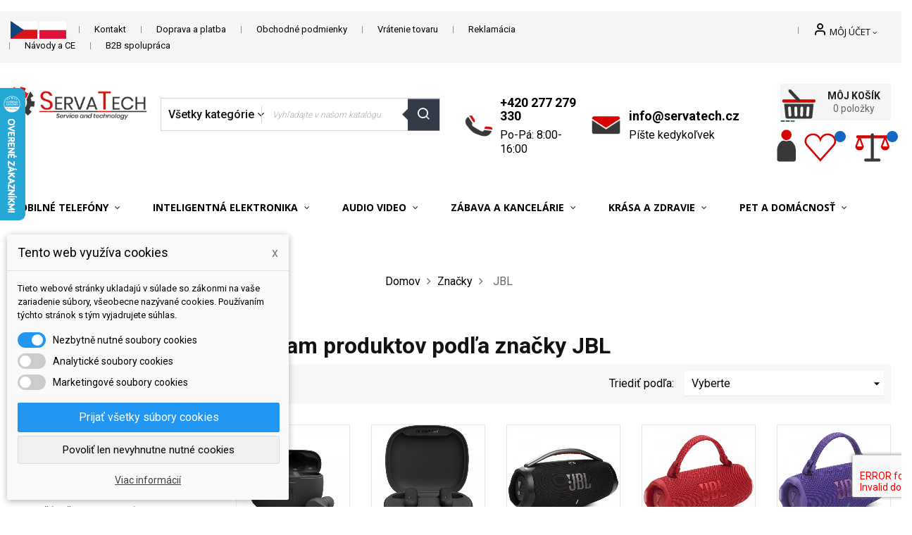

--- FILE ---
content_type: text/html; charset=utf-8
request_url: https://servatech.eu/brand/26-jbl
body_size: 33840
content:
<!doctype html>
<html lang="sk"  class="default" >

  <head>
    
      
  <meta charset="utf-8">


  <meta http-equiv="x-ua-compatible" content="ie=edge">



  <title>JBL</title>
  <meta name="description" content="JBL">
  <meta name="keywords" content="JBL">
      
                  <link rel="alternate" href="https://servatech.eu/brand/26-jbl" hreflang="sk-SK">
        



  <meta name="viewport" content="width=device-width, initial-scale=1">



  <link rel="icon" type="image/vnd.microsoft.icon" href="/img/favicon.ico?1631087744">
  <link rel="shortcut icon" type="image/x-icon" href="/img/favicon.ico?1631087744">


  

    <link rel="stylesheet" href="https://servatech.eu/themes/at_kinzy/assets/cache/theme-3e5cd4100.css" type="text/css" media="all">



    


           


  <script type="text/javascript">
        var LEO_COOKIE_THEME = "AT_KINZY_PANEL_CONFIG";
        var add_cart_error = "An error occurred while processing your request. Please try again";
        var addifyquickbuybutton_ajax_link = "https:\/\/servatech.eu\/module\/addifyquickbuybutton\/ajax?action=action_name";
        var ajaxsearch = "1";
        var baseAdminDir = "\/\/";
        var buttoncompare_title_add = "P\u0159idat ke srovn\u00e1n\u00ed";
        var buttoncompare_title_remove = "Remove from Compare";
        var buttonwishlist_title_add = "P\u0159idat do seznamu p\u0159\u00e1n\u00ed";
        var buttonwishlist_title_remove = "Remove from WishList";
        var comparator_max_item = 3;
        var compared_products = [];
        var dm_cookie_html_banner = "<style>\n\n    input:checked + .dm_slider {\n      background-color: #2196F3;\n    }\n\n    input:focus + .dm_slider {\n      box-shadow: 0 0 1px #2196F3;\n    }\n\n    .cookie-popup-accept-cookies, .cookie-popup-accept-cookies-save-group {\n        background-color: #2196F3;\n        border:1px solid #2196F3;\n    }\n\n    .cookie-popup-accept-cookies:hover {\n        background-color: #225c9f;\n    }\n\n    .cookie-popup-accept-cookies-save-group:hover {\n        background-color: #225c9f;\n    }\n\n<\/style>\n\n<div id=\"cookie-popup-container\">\n\n    <div class=\"cookie-popup\" style=\"display: none;\">\n\n        <div class=\"cookie-popup-inner\">\n            <div class=\"cookie-popup-left\">\n                <div class=\"cookie-popup-headline\">Tento web vyu\u017e\u00edva cookies<span><a href=\"#\" class=\"cookie-popup-decline-cookies-cancel-screen\">x<\/a><\/span><\/div>\n                <div class=\"cookie-popup-sub-headline\">Tieto webov\u00e9 str\u00e1nky ukladaj\u00fa v s\u00falade so z\u00e1konmi na va\u0161e zariadenie s\u00fabory, v\u0161eobecne naz\u00fdvan\u00e9 cookies. Pou\u017e\u00edvan\u00edm t\u00fdchto str\u00e1nok s t\u00fdm vyjadrujete s\u00fahlas.<\/div>\n            <\/div>\n        <\/div>\n\n        <div class=\"cookie-popup-lower\">\n            <ul class=\"dm_cookies_variant\">\n\n                <li class=\"dm_cookies_variant_item\">\n                    <span>\n                        <label class=\"switch\">\n                            <input type=\"checkbox\" name=\"dm_cookie_group_default\" id=\"dm_cookie_group_default\" class=\"noUniform\" checked=\"checked\" disabled \/>\n                            <span class=\"dm_slider round\"><\/span>\n                        <\/label>\n                        <span class=\"dm_title_group\">Nezbytn\u011b nutn\u00e9 soubory cookies<\/span>\n                    <\/span>\n                    <p class=\"dm_cookies_more_info\">\n                        Tieto s\u00fabory cookie s\u00fa nevyhnutn\u00e9 pre prev\u00e1dzku na\u0161ich slu\u017eieb a nemo\u017eno ich vypn\u00fa\u0165. Zvy\u010dajne sa nastavuj\u00fa iba v reakcii na va\u0161e akcie, ako je napr\u00edklad vytvorenie \u00fa\u010dtu alebo ulo\u017eenie zoznamu \u017eelan\u00ed na nesk\u00f4r.\n                    <\/p>\n                <\/li>\n                \n                <li class=\"dm_cookies_variant_item\">\n                    <span>\n                        <label class=\"switch\">\n                            <input type=\"checkbox\" name=\"dm_cookie_group_1\" id=\"dm_cookie_group_1\" class=\"noUniform\"  \/>\n                            <span class=\"dm_slider round\"><\/span>\n                        <\/label>\n                        <span class=\"dm_title_group\">Analytick\u00e9 soubory cookies<\/span>\n                    <\/span>\n                    <p class=\"dm_cookies_more_info\">Tieto s\u00fabory cookie n\u00e1m umo\u017e\u0148uj\u00fa po\u010d\u00edta\u0165 n\u00e1v\u0161tevy a prev\u00e1dzku, aby sme mali preh\u013ead o tom, ktor\u00e9 str\u00e1nky s\u00fa najob\u013e\u00fabenej\u0161ie a ako sa na na\u0161om webe n\u00e1v\u0161tevn\u00edci pohybuj\u00fa. V\u0161etky inform\u00e1cie, ktor\u00e9 tieto s\u00fabory cookie zhroma\u017e\u010fuj\u00fa, s\u00fa agregovan\u00e9, a teda anonymn\u00e9.<\/p>\n                <\/li>\n\n                <li class=\"dm_cookies_variant_item\">\n                    <span>\n                        <label class=\"switch\">\n                            <input type=\"checkbox\" name=\"dm_cookie_group_2\" id=\"dm_cookie_group_2\" class=\"noUniform\"  \/>\n                            <span class=\"dm_slider round\"><\/span>\n                        <\/label>\n                        <span class=\"dm_title_group\">Marketingov\u00e9 soubory cookies<\/span>\n                    <\/span>\n                    <p class=\"dm_cookies_more_info\">Ke\u010f prijmete marketingov\u00e9 s\u00fabory cookie, d\u00e1vate n\u00e1m s\u00fahlas umiestni\u0165 do v\u00e1\u0161ho zariadenia cookies, ktor\u00e9 v\u00e1m poskytn\u00fa relevantn\u00fd obsah zodpovedaj\u00faci va\u0161im z\u00e1ujmom. Tieto s\u00fabory cookie m\u00f4\u017eu by\u0165 nastaven\u00e9 nami alebo na\u0161imi reklamn\u00fdmi partnermi prostredn\u00edctvom na\u0161ich str\u00e1nok. Ich \u00fa\u010delom je vytvori\u0165 profil va\u0161ich z\u00e1ujmov a zobrazova\u0165 v\u00e1m relevantn\u00fd obsah na na\u0161ich webov\u00fdch str\u00e1nkach aj na webov\u00fdch str\u00e1nkach tret\u00edch str\u00e1n.<\/p>\n                <\/li>\n\n            <\/ul>\n        <\/div>\n\n        <div class=\"cookie-popup-cms-link\">\n                            <a href=\"https:\/\/servatech.eu\/content\/22-vsetko-o-cookies\" class=\"cookie-a\">P\u0159ej\u00edt na str\u00e1nku Podrobne o cookies<\/a>\n                    <\/div>\n\n        <div class=\"cookie-popup-right\">\n            <a href=\"#\" class=\"cookie-popup-accept-cookies\">Prija\u0165 v\u0161etky s\u00fabory cookies<\/a>\n            <a href=\"#\" class=\"cookie-popup-accept-cookies-save-group\" style=\"display:none\">Ulo\u017eit nastaven\u00ed cookies soubor\u016f<\/a>\n            <a href=\"#\" class=\"cookie-popup-decline-cookies\">Povoli\u0165 len nevyhnutne nutn\u00e9 cookies<\/a>\n            <a href=\"#\" class=\"cookie-popup-learn-more\">Viac inform\u00e1ci\u00ed<\/a>\n        <\/div>\n\n    <\/div>\n<\/div>\n\n";
        var dm_cookies_base_url = "https:\/\/servatech.eu\/";
        var dm_cookies_days_expires = 31;
        var dm_cookies_id_guest = 21564292;
        var dm_cookies_position = "bottomleft";
        var dm_facebook_combination_allowed = 1;
        var dm_hash = "3GU8JRP1F";
        var dm_heureka_country = "sk";
        var dm_heureka_key = "4595DF974EC78CFD262CAEF52F172A42";
        var dm_heureka_position = 21;
        var dm_id_facebook_pixel = "441739073251701";
        var dm_mode = 0;
        var enable_dropdown_defaultcart = 1;
        var enable_flycart_effect = 1;
        var enable_notification = 1;
        var height_cart_item = "105";
        var isLogged = false;
        var leo_push = 0;
        var leo_search_url = "https:\/\/servatech.eu\/module\/leoproductsearch\/productsearch";
        var leo_token = "52d24bcbcd85a45489082ed0d4d1ff6a";
        var leoproductsearch_static_token = "52d24bcbcd85a45489082ed0d4d1ff6a";
        var leoproductsearch_token = "574eb2117e2f7405ab0fa4a99c4bd318";
        var lf_is_gen_rtl = false;
        var lps_show_product_img = "1";
        var lps_show_product_price = "1";
        var lql_ajax_url = "https:\/\/servatech.eu\/module\/leoquicklogin\/leocustomer";
        var lql_is_gen_rtl = false;
        var lql_module_dir = "\/modules\/leoquicklogin\/";
        var lql_myaccount_url = "https:\/\/servatech.eu\/moj-ucet";
        var lql_redirect = "";
        var number_cartitem_display = 3;
        var numpro_display = "100";
        var pdceneozaufaneopiniepro_ajax_link = "https:\/\/servatech.eu\/module\/pdceneozaufaneopiniepro\/ajax";
        var pdceneozaufaneopiniepro_default_accepted = 1;
        var pdceneozaufaneopiniepro_ps16 = false;
        var pdceneozaufaneopiniepro_ps17 = true;
        var pdceneozaufaneopiniepro_secure_key = "0ee811293c5e0519ee797ec76fdcb88d";
        var pdceneozaufaneopiniepro_work_mode = 2;
        var prestashop = {"cart":{"products":[],"totals":{"total":{"type":"total","label":"Spolu","amount":0,"value":"0,00\u00a0\u20ac"},"total_including_tax":{"type":"total","label":"Celkom (s DPH)","amount":0,"value":"0,00\u00a0\u20ac"},"total_excluding_tax":{"type":"total","label":"Celkom (bez DPH)","amount":0,"value":"0,00\u00a0\u20ac"}},"subtotals":{"products":{"type":"products","label":"Medzis\u00fa\u010det","amount":0,"value":"0,00\u00a0\u20ac"},"discounts":null,"shipping":{"type":"shipping","label":"Doru\u010denie","amount":0,"value":"Zdarma"},"tax":null},"products_count":0,"summary_string":"Po\u010det polo\u017eiek: 0","vouchers":{"allowed":1,"added":[]},"discounts":[],"minimalPurchase":0,"minimalPurchaseRequired":""},"currency":{"name":"Euro","iso_code":"EUR","iso_code_num":"978","sign":"\u20ac"},"customer":{"lastname":null,"firstname":null,"email":null,"birthday":null,"newsletter":null,"newsletter_date_add":null,"optin":null,"website":null,"company":null,"siret":null,"ape":null,"is_logged":false,"gender":{"type":null,"name":null},"addresses":[]},"language":{"name":"Sloven\u0161tina (Slovak)","iso_code":"sk","locale":"sk-SK","language_code":"sk-SK","is_rtl":"0","date_format_lite":"Y-m-d","date_format_full":"Y-m-d H:i:s","id":2},"page":{"title":"","canonical":null,"meta":{"title":"JBL","description":"JBL","keywords":"JBL","robots":"index"},"page_name":"manufacturer","body_classes":{"lang-sk":true,"lang-rtl":false,"country-SK":true,"currency-EUR":true,"layout-left-column":true,"page-manufacturer":true,"tax-display-enabled":true},"admin_notifications":[]},"shop":{"name":"Servatech","logo":"\/img\/servatech-logo-1631087744.jpg","stores_icon":"\/img\/logo_stores.png","favicon":"\/img\/favicon.ico"},"urls":{"base_url":"https:\/\/servatech.eu\/","current_url":"https:\/\/servatech.eu\/brand\/26-jbl","shop_domain_url":"https:\/\/servatech.eu","img_ps_url":"https:\/\/servatech.eu\/img\/","img_cat_url":"https:\/\/servatech.eu\/img\/c\/","img_lang_url":"https:\/\/servatech.eu\/img\/l\/","img_prod_url":"https:\/\/servatech.eu\/img\/p\/","img_manu_url":"https:\/\/servatech.eu\/img\/m\/","img_sup_url":"https:\/\/servatech.eu\/img\/su\/","img_ship_url":"https:\/\/servatech.eu\/img\/s\/","img_store_url":"https:\/\/servatech.eu\/img\/st\/","img_col_url":"https:\/\/servatech.eu\/img\/co\/","img_url":"https:\/\/servatech.eu\/themes\/at_kinzy\/assets\/img\/","css_url":"https:\/\/servatech.eu\/themes\/at_kinzy\/assets\/css\/","js_url":"https:\/\/servatech.eu\/themes\/at_kinzy\/assets\/js\/","pic_url":"https:\/\/servatech.eu\/upload\/","pages":{"address":"https:\/\/servatech.eu\/adresa","addresses":"https:\/\/servatech.eu\/adresy","authentication":"https:\/\/servatech.eu\/prihlasit-sa","cart":"https:\/\/servatech.eu\/kosik","category":"https:\/\/servatech.eu\/index.php?controller=category","cms":"https:\/\/servatech.eu\/index.php?controller=cms","contact":"https:\/\/servatech.eu\/kontaktujte-nas","discount":"https:\/\/servatech.eu\/zlavove-kupony","guest_tracking":"https:\/\/servatech.eu\/sledovanie-objednavok-pre-navstevnikov","history":"https:\/\/servatech.eu\/historia-objednavok","identity":"https:\/\/servatech.eu\/osobne-udaje","index":"https:\/\/servatech.eu\/","my_account":"https:\/\/servatech.eu\/moj-ucet","order_confirmation":"https:\/\/servatech.eu\/potvrdenie-objednavky","order_detail":"https:\/\/servatech.eu\/index.php?controller=order-detail","order_follow":"https:\/\/servatech.eu\/sledovanie-objednavky","order":"https:\/\/servatech.eu\/objednavka","order_return":"https:\/\/servatech.eu\/index.php?controller=order-return","order_slip":"https:\/\/servatech.eu\/order-slip","pagenotfound":"https:\/\/servatech.eu\/index.php?controller=pagenotfound","password":"https:\/\/servatech.eu\/obnova-hesla","pdf_invoice":"https:\/\/servatech.eu\/index.php?controller=pdf-invoice","pdf_order_return":"https:\/\/servatech.eu\/index.php?controller=pdf-order-return","pdf_order_slip":"https:\/\/servatech.eu\/index.php?controller=pdf-order-slip","prices_drop":"https:\/\/servatech.eu\/akciove-produkty","product":"https:\/\/servatech.eu\/index.php?controller=product","search":"https:\/\/servatech.eu\/vyhladavanie","sitemap":"https:\/\/servatech.eu\/mapa str\u00e1nky","stores":"https:\/\/servatech.eu\/nase-obchody","supplier":"https:\/\/servatech.eu\/dodavatelia","register":"https:\/\/servatech.eu\/prihlasit-sa?create_account=1","order_login":"https:\/\/servatech.eu\/objednavka?login=1"},"alternative_langs":{"sk-SK":"https:\/\/servatech.eu\/brand\/26-jbl"},"theme_assets":"\/themes\/at_kinzy\/assets\/","actions":{"logout":"https:\/\/servatech.eu\/?mylogout="},"no_picture_image":{"bySize":{"small_default":{"url":"https:\/\/servatech.eu\/img\/p\/sk-default-small_default.jpg","width":100,"height":100},"cart_default":{"url":"https:\/\/servatech.eu\/img\/p\/sk-default-cart_default.jpg","width":135,"height":135},"medium_default":{"url":"https:\/\/servatech.eu\/img\/p\/sk-default-medium_default.jpg","width":239,"height":239},"home_default":{"url":"https:\/\/servatech.eu\/img\/p\/sk-default-home_default.jpg","width":600,"height":600},"large_default":{"url":"https:\/\/servatech.eu\/img\/p\/sk-default-large_default.jpg","width":1000,"height":1000}},"small":{"url":"https:\/\/servatech.eu\/img\/p\/sk-default-small_default.jpg","width":100,"height":100},"medium":{"url":"https:\/\/servatech.eu\/img\/p\/sk-default-medium_default.jpg","width":239,"height":239},"large":{"url":"https:\/\/servatech.eu\/img\/p\/sk-default-large_default.jpg","width":1000,"height":1000},"legend":""}},"configuration":{"display_taxes_label":true,"display_prices_tax_incl":true,"is_catalog":false,"show_prices":true,"opt_in":{"partner":true},"quantity_discount":{"type":"discount","label":"Z\u013eava"},"voucher_enabled":1,"return_enabled":0},"field_required":[],"breadcrumb":{"links":[{"title":"Domov","url":"https:\/\/servatech.eu\/"},{"title":"Zna\u010dky","url":"https:\/\/servatech.eu\/vyrobcovia"},{"title":"JBL","url":"https:\/\/servatech.eu\/brand\/26-jbl"}],"count":3},"link":{"protocol_link":"https:\/\/","protocol_content":"https:\/\/"},"time":1768648223,"static_token":"52d24bcbcd85a45489082ed0d4d1ff6a","token":"574eb2117e2f7405ab0fa4a99c4bd318"};
        var prestashopFacebookAjaxController = "https:\/\/servatech.eu\/module\/ps_facebook\/Ajax";
        var productcompare_add = " Produkt byl p\u0159id\u00e1n do seznamu k porovn\u00e1n\u00ed";
        var productcompare_add_error = "An error occurred while adding. Please try again";
        var productcompare_max_item = "Do srovn\u00e1n\u00ed produkt\u016f nem\u016f\u017eete p\u0159idat v\u00edce ne\u017e 3 produkt\u016f";
        var productcompare_remove = "Produkt byl \u00fasp\u011b\u0161n\u011b odebr\u00e1n ze seznamu porovn\u00e1n\u00ed ";
        var productcompare_remove_error = "An error occurred while removing. Please try again";
        var productcompare_url = "https:\/\/servatech.eu\/module\/leofeature\/productscompare";
        var productcompare_viewlistcompare = "Zobrazit seznam porovn\u00e1n\u00ed";
        var psemailsubscription_subscription = "https:\/\/servatech.eu\/module\/ps_emailsubscription\/subscription";
        var psr_icon_color = "#F19D76";
        var show_popup = 1;
        var text_no_product = "Tak\u00fdto produkt tu nem\u00e1me";
        var type_dropdown_defaultcart = "slidebar_right";
        var type_flycart_effect = "fade";
        var url_leoproductattribute = "https:\/\/servatech.eu\/module\/leofeature\/LeoProductAttribute";
        var width_cart_item = "300";
        var wishlist_add = "Produkt byl \u00fasp\u011b\u0161n\u011b p\u0159id\u00e1n do va\u0161eho seznamu p\u0159\u00e1n\u00ed";
        var wishlist_cancel_txt = "Zru\u0161i\u0165";
        var wishlist_confirm_del_txt = "Delete selected item?";
        var wishlist_del_default_txt = "Cannot delete default wishlist";
        var wishlist_email_txt = "Email";
        var wishlist_loggin_required = "You must be logged in to manage your wishlist";
        var wishlist_ok_txt = "Ok";
        var wishlist_quantity_required = "You must enter a quantity";
        var wishlist_remove = "The product was successfully removed from your wishlist";
        var wishlist_reset_txt = "Obnovi\u0165";
        var wishlist_send_txt = "Odosla\u0165";
        var wishlist_send_wishlist_txt = "Send wishlist";
        var wishlist_url = "https:\/\/servatech.eu\/module\/leofeature\/mywishlist";
        var wishlist_viewwishlist = "Zobrazit seznam p\u0159\u00e1n\u00ed";
      </script>
<script type="text/javascript">
	var choosefile_text = "Vyberte súbor";
	var turnoff_popup_text = "Do not show this popup again";

	var size_item_quickview = 144;
	var style_scroll_quickview = 'horizontal';
	
	var size_item_page = 144;
	var style_scroll_page = 'horizontal';
	
	var size_item_quickview_attr = 144;	
	var style_scroll_quickview_attr = 'horizontal';
	
	var size_item_popup = 190;
	var style_scroll_popup = 'vertical';
</script>


  <!-- emarketing start -->



<!-- emarketing end --><script type="text/javascript">
	
	var FancyboxI18nClose = "Zavrieť";
	var FancyboxI18nNext = "Next";
	var FancyboxI18nPrev = "Previous";
	var current_link = "http://servatech.eu/";		
	var currentURL = window.location;
	currentURL = String(currentURL);
	currentURL = currentURL.replace("https://","").replace("http://","").replace("www.","").replace( /#\w*/, "" );
	current_link = current_link.replace("https://","").replace("http://","").replace("www.","");
	var text_warning_select_txt = "Please select One to remove?";
	var text_confirm_remove_txt = "Are you sure to remove footer row?";
	var close_bt_txt = "Zavrieť";
	var list_menu = [];
	var list_menu_tmp = {};
	var list_tab = [];
	var isHomeMenu = 0;
	
</script>


<!-- DM - Facebook Pixel Code -->

<script type="text/javascript">

	
  		!function(f,b,e,v,n,t,s)
  		{if(f.fbq)return;n=f.fbq=function(){n.callMethod?
  		n.callMethod.apply(n,arguments):n.queue.push(arguments)};
  		if(!f._fbq)f._fbq=n;n.push=n;n.loaded=!0;n.version='2.0';
  		n.queue=[];t=b.createElement(e);t.async=!0;
  		t.src=v;s=b.getElementsByTagName(e)[0];
  		s.parentNode.insertBefore(t,s)}(window, document,'script',
  		'https://connect.facebook.net/en_US/fbevents.js');
  	

  	fbq('init', '441739073251701');
  	fbq('track', 'PageView');

  	
</script>

<noscript><img height="1" width="1" style="display:none" src="https://www.facebook.com/tr?id=441739073251701&ev=PageView&noscript=1" /></noscript>

<!-- DM - End Facebook Pixel Code -->

            <!-- Měřicí kód Google Analytics (www.psmoduly.cz / www.openservis.cz) - begin -->
            <!-- Global site tag (gtag.js) - Google Analytics -->
<script async src="https://www.googletagmanager.com/gtag/js?id=G-2393WNHVRP"></script>
<script>
  window.dataLayer = window.dataLayer || [];
  function gtag(){dataLayer.push(arguments);}
  
  gtag('consent', 'default', {
  'ad_storage': 'granted',
  'analytics_storage': 'granted', 'personalization_storage': 'granted',
  });
  
  gtag('js', new Date());

  gtag('config', 'G-2393WNHVRP');
</script>
<!-- Měřicí kód Google Analytics (www.psmoduly.cz / www.openservis.cz) - end -->	<style name="nxtalvariantspro">
		.nxtal-variant-box .nxtal-variant-attributes li a{
								}
		.nxtal-variant-box .nxtal-variant-attributes li a .current-price,
		.nxtal-variant-box .nxtal-variant-attributes li a .variant-attribute-name {
					}
		.nxtal-variant-box .nxtal-variant-attributes li.active a{
						border-color:#3b3b3b !important;		}
		.nxtal-variant-box .nxtal-variant-attributes li.active a .current-price,
		.nxtal-variant-box .nxtal-variant-attributes li.active a .variant-attribute-name {
					}
			</style>




<style>
     </style>
            <script src="https://www.google.com/recaptcha/api.js?render=6LdPpa8qAAAAAEOEidcu7cfxKlULbv-5nc-WUt99"></script>
        <script>
        var site_key = "6LdPpa8qAAAAAEOEidcu7cfxKlULbv-5nc-WUt99";
        grecaptcha.ready(function () {
            grecaptcha.execute(site_key, { action: 'login_form' }).then(function (token) {
                var recaptchaResponse = document.getElementById('recaptchaResponse');
                recaptchaResponse.value = token;
            });
        });
    </script>
<div id="html_login_seven" class="form-group row newsletter">
            <input type="hidden" name="recaptcha_response" id="recaptchaResponse">
    </div>


    <!-- @file modules\appagebuilder\views\templates\hook\header -->

<script>
	/**
	 * List functions will run when document.ready()
	 */
	var ap_list_functions = [];
	/**
	 * List functions will run when window.load()
	 */
	var ap_list_functions_loaded = [];

	/**
	 * List functions will run when document.ready() for theme
	 */

	var products_list_functions = [];
</script>


<script type='text/javascript'>
	var leoOption = {
		category_qty:1,
		product_list_image:1,
		product_one_img:1,
		productCdown: 1,
		productColor: 0,
		homeWidth: 600,
		homeheight: 600,
	}

	ap_list_functions.push(function(){
		if (typeof $.LeoCustomAjax !== "undefined" && $.isFunction($.LeoCustomAjax)) {
			var leoCustomAjax = new $.LeoCustomAjax();
			leoCustomAjax.processAjax();
		}
	});
</script>




    
  </head>

  <body id="manufacturer" class="lang-sk country-sk currency-eur layout-left-column page-manufacturer tax-display-enabled fullwidth">

    
          
    <script>
        window.fbAsyncInit = function() {
            FB.init({
                appId      : '441506616218023',
                cookie     : true,  // enable cookies to allow the server to access 
                xfbml      : true,  // parse social plugins on this page
                version    : 'v2.9', // use graph api version 2.8
                scope: 'email, user_birthday',
            });
        };

        // Load the SDK asynchronously
        (function(d, s, id) {
            var js, fjs = d.getElementsByTagName(s)[0];
            if (d.getElementById(id)) return;
            js = d.createElement(s); js.id = id;
            js.src = "//connect.facebook.net/sk_SK/sdk.js";
            fjs.parentNode.insertBefore(js, fjs);
        }(document, 'script', 'facebook-jssdk'));
    </script>
    
<script>
var google_client_id= "1038085221664-a11l6ld3cq8b3qcbejud1bsp8gsf5m0j.apps.googleusercontent.com";

</script>
<script src="https://apis.google.com/js/api:client.js"></script>

    

    <div class="preloader"></div>

    <main id="page">
      
              
      <header id="header">
        <div class="header-container">
          
            
  <div class="header-banner">
          <div class="container">
              <div class="inner"></div>
          </div>
        </div>



  <nav class="header-nav">
    <div class="topnav">
              <div class="inner"></div>
          </div>
    <div class="bottomnav">
              <div class="inner"><!-- @file modules\appagebuilder\views\templates\hook\ApRow -->
<div class="wrapper"
            style="background: #f5f5f5 no-repeat"
                        >

<div class="container-large">
    <div        class="row ApRow  has-bg bg-fullwidth-container"
                            style=""                >
                                            <!-- @file modules\appagebuilder\views\templates\hook\ApColumn -->
<div    class="col-xl-8 col-lg-9 col-md-9 col-sm-6 col-xs-6 col-sp-6 header-nav-flex ApColumn "
	    >
                    <!-- @file modules\appagebuilder\views\templates\hook\ApGeneral -->
<div     class="block ApRawHtml">
	                    <ul class="nav-html">    <li><a href="https://servatech.cz"><img src="/img/menu_log/cz_vlajka.png" alt="" style=""></a>    <a href="https://servatech.pl"><img src="/img/menu_log/pl_vlajka.png" alt="" style="></a></li></ul><ul class="nav-html">    <li><a href="https://servatech.eu/content/5-kontaktni-udaje">Kontakt</a> <span></span></li>    <li><a href="https://servatech.eu/content/17-doprava-a-platba">Doprava a platba</a> <span></span></li>        <li><a href="https://servatech.eu/content/3-obchodni-podminky">Obchodné podmienky</a> <span></span></li>    <li><a href="https://servatech.eu/content/27-vratenie-tovaru">Vrátenie tovaru</a> <span></span></li>    <li><a href="https://servatech.eu/content/4-reklamacie">Reklamácia</a> <span></span></li>    <li><a href="https://servatech.eu/content/9-uzivatelske-navody">Návody a CE</a> <span></span></li>    <li><a href="https://servatech.eu/content/28-b2b-spoluprace">B2B spolupráca</a> <span></span></li></ul>    	</div>
    </div><!-- @file modules\appagebuilder\views\templates\hook\ApColumn -->
<div    class="col-sm-12 col-xs-12 col-sp-12 col-md-12 col-lg-12 col-xl-4  ApColumn "
	    >
                    <!-- @file modules\appagebuilder\views\templates\hook\ApQuicklogin.tpl -->
<div class="ApQuicklogin">
									<div class="dropdown">
						  	<div class="ap-quick-login js-dropdown popup-over">
				<a href="javascript:void(0)" class="leo-quickloginleo-dropdown dropdown-toggle popup-title" data-enable-sociallogin="disable" data-type="dropdown" data-layout="login" data-toggle="dropdown" aria-haspopup="true" aria-expanded="false" title="Rýchle prihlásenie" rel="nofollow">
					<i class="nova-user"></i>
					<span class="user_title hidden-xs-down">MÔJ ÚČET</span>
    			<i class="fa fa-angle-down"></i>
				</a>
										<div class="popup-content dropdown-menu leo-dropdown-wrapper">
							<div class="leo-quicklogin-form row dropdown">
		<div class="leo-form leo-login-form col-sm-12 leo-form-active full-width">
		<h3 class="leo-login-title">			
			<span class="title-both">
				Prihlásenie k existujúcemu účtu
			</span>
			<span class="title-only">
				Prihláste sa do svojho účtu
			</span>		
		</h3>
		<form class="lql-form-content leo-login-form-content" action="#" method="post">
			<div class="form-group lql-form-mesg has-success">					
			</div>			
			<div class="form-group lql-form-mesg has-danger">					
			</div>
			<div class="form-group lql-form-content-element">
				<input type="email" class="form-control lql-email-login" name="lql-email-login" required="" placeholder="Emailová adresa">
			</div>
			<div class="form-group lql-form-content-element">
				<input type="password" class="form-control lql-pass-login" name="lql-pass-login" required="" placeholder="heslo">
			</div>
			<div class="form-group row lql-form-content-element">				
				<div class="col-xs-6">
											<input type="checkbox" class="lql-rememberme" name="lql-rememberme">
						<label class="form-control-label"><span>Pamätáš si ma</span></label>
									</div>				
				<div class="col-xs-6 text-sm-right">
					<a role="button" href="#" class="leoquicklogin-forgotpass">Zabudol si heslo ?</a>
				</div>
			</div>
			<div class="form-group text-right">
				<button type="submit" class="form-control-submit lql-form-bt lql-login-bt btn btn-primary">			
					<span class="leoquicklogin-loading leoquicklogin-cssload-speeding-wheel"></span>
					<i class="leoquicklogin-icon leoquicklogin-success-icon material-icons">&#xE876;</i>
					<i class="leoquicklogin-icon leoquicklogin-fail-icon material-icons">&#xE033;</i>
					<span class="lql-bt-txt">					
						Prihlásiť sa
					</span>
				</button>
			</div>
			<div class="form-group lql-callregister">
				<a role="button" href="#" class="lql-callregister-action">Žiadny účet? Vytvorte si ho tu</a>
			</div>
		</form>
		<div class="leo-resetpass-form">
			<h3>Obnoviť heslo</h3>
			<form class="lql-form-content leo-resetpass-form-content" action="#" method="post">
				<div class="form-group lql-form-mesg has-success">					
				</div>			
				<div class="form-group lql-form-mesg has-danger">					
				</div>
				<div class="form-group lql-form-content-element">
					<input type="email" class="form-control lql-email-reset" name="lql-email-reset" required="" placeholder="Emailová adresa">
				</div>
				<div class="form-group">					
					<button type="submit" class="form-control-submit lql-form-bt leoquicklogin-reset-pass-bt btn btn-primary">			
						<span class="leoquicklogin-loading leoquicklogin-cssload-speeding-wheel"></span>
						<i class="leoquicklogin-icon leoquicklogin-success-icon material-icons">&#xE876;</i>
						<i class="leoquicklogin-icon leoquicklogin-fail-icon material-icons">&#xE033;</i>
						<span class="lql-bt-txt">					
							Obnoviť heslo
						</span>
					</button>
				</div>
				
			</form>
		</div>
	</div>
	<div class="leo-form leo-register-form col-sm-12 leo-form-inactive full-width">
		<h3 class="leo-register-title">
			Registrácia nového účtu
		</h3>
		<form class="lql-form-content leo-register-form-content" action="#" method="post">
			<div class="form-group lql-form-mesg has-success">					
			</div>			
			<div class="form-group lql-form-mesg has-danger">					
			</div>
			<div class="form-group lql-form-content-element">
				<input type="text" class="form-control lql-register-firstname" name="lql-register-firstname"  placeholder="Krstné meno">
			</div>
			<div class="form-group lql-form-content-element">
				<input type="text" class="form-control lql-register-lastname" name="lql-register-lastname" required="" placeholder="Priezvisko">
			</div>
			<div class="form-group lql-form-content-element">
				<input type="email" class="form-control lql-register-email" name="lql-register-email" required="" placeholder="Emailová adresa">
			</div>
			<div class="form-group lql-form-content-element">
				<input type="password" class="form-control lql-register-pass" name="lql-register-pass" required="" placeholder="heslo">
			</div>
						<label>
			<div class="form-group lql-form-content-element leo-form-chk">
				<input type="checkbox" class="lql-register-check" name="lql-register-check"  >Súhlasím s podmienkami.
			</div>
			</label>
						<div class="form-group text-right">				
				<button type="submit" name="submit" class="form-control-submit lql-form-bt lql-register-bt btn btn-primary">			
					<span class="leoquicklogin-loading leoquicklogin-cssload-speeding-wheel"></span>
					<i class="leoquicklogin-icon leoquicklogin-success-icon material-icons">&#xE876;</i>
					<i class="leoquicklogin-icon leoquicklogin-fail-icon material-icons">&#xE033;</i>
					<span class="lql-bt-txt">					
						Vytvoriť účet
					</span>
				</button>
			</div>
			<div class="form-group lql-calllogin">
				<div>Máte už účet?</div>
				<a role="button" href="#" class="lql-calllogin-action">Prihláste sa</a>
				Alebo
				<a role="button" href="#" class="lql-calllogin-action lql-callreset-action">Reset password</a>
			</div>
		</form>
	</div>
</div>


						</div>
					</div>
							</div>
		
	
	</div>

    </div>            </div>
</div>
</div>
        
	<script>
		ap_list_functions.push(function(){
			$.stellar({horizontalScrolling:false}); 
		});
	</script>
    
    </div>
          </div>
  </nav>



  <div class="header-top">
          <div class="inner"><!-- @file modules\appagebuilder\views\templates\hook\ApRow -->
<div class="wrapper"
>

<div class="container container-large">
    <div        class="header-nav-flex row ApRow  has-bg bg-boxed"
                            style="background: no-repeat;"        data-bg_data=" no-repeat"        >
                                            <!-- @file modules\appagebuilder\views\templates\hook\ApColumn -->
<div    class="col-xl-2 col-lg-2 col-md-2 col-sm-2 col-xs-2 col-sp-2 left-header no-padding ApColumn "
	    >
                    <!-- @file modules\appagebuilder\views\templates\hook\ApGeneral -->
<div     class="block ApRawHtml">
	                    <div></div>    	</div><!-- @file modules\appagebuilder\views\templates\hook\ApGenCode -->

	<a href="https://servatech.eu/">     <img class="logo img-fluid" src="/img/servatech-logo-1631087744.jpg" alt="Servatech"></a>

    </div><!-- @file modules\appagebuilder\views\templates\hook\ApColumn -->
<div    class="col-xl-4 col-lg-4 col-md-4 col-sm-4 col-xs-4 col-sp-4 header-flex-box ApColumn "
	    >
                    <!-- @file modules\appagebuilder\views\templates\hook\ApGeneral -->
<div     class="block ApRawHtml">
	                    <div><p> &#8203</p></div>    	</div><!-- @file modules\appagebuilder\views\templates\hook\ApModule -->
	

	<div id="leo_search_block_top" class="search-widget block exclusive search-by-category">
		<a id="click_show_search" href="javascript:void(0)" data-toggle="dropdown" class="float-xs-right popup-title">
			<i class="nova-search"></i>
		</a>
		<form method="get" action="https://servatech.eu/index.php?controller=productsearch"
			id="leosearchtopbox" data-label-suggestion="Návrh"}"
			data-search-for="Hľadať"}"
			data-in-category="v kategórii"}"
			data-products-for="Produkty pre"}"
			data-label-products="Produkty"}"
			data-view-all="Zobraziť všetko"'}">
			<input type="hidden" name="fc" value="module" />
			<input type="hidden" name="module" value="leoproductsearch" />
			<input type="hidden" name="controller" value="productsearch" />
			<input type="hidden" name="txt_not_found" value="Nenašli sa žiadne produkty">
			<input type="hidden" name="leoproductsearch_static_token"
				value="52d24bcbcd85a45489082ed0d4d1ff6a" />
			<div class="block_content clearfix leoproductsearch-content">
								<div class="list-cate-wrapper">
					<input id="leosearchtop-cate-id" name="cate" value=""
						type="hidden">
					<a id="dropdownListCateTop" class="select-title" rel="nofollow" data-toggle="dropdown"
						aria-haspopup="true" aria-expanded="false">
						<span>Všetky kategórie</span>
						<i class="fa fa-angle-down"></i>
					</a>
					<div class="list-cate dropdown-menu" aria-labelledby="dropdownListCateTop">
						<a href="#" data-cate-id="" data-cate-name="Všetky kategórie"
							class="cate-item active">Všetky kategórie</a>
						<a href="#" data-cate-id="2"
							data-cate-name="Domov"
							class="cate-item cate-level-1">Domov</a>
						
	<a href="#" data-cate-id="418" data-cate-name="MOBILY A TABLETY"class="cate-item cate-level-2">--MOBILY A TABLETY</a>
	<a href="#" data-cate-id="194" data-cate-name="MOBILNÉ TELEFÓNY"class="cate-item cate-level-3">---MOBILNÉ TELEFÓNY</a>
	<a href="#" data-cate-id="213" data-cate-name="DOOGEE"class="cate-item cate-level-4">----DOOGEE</a>
		<a href="#" data-cate-id="224" data-cate-name="PRÍSLUŠENSTVO"class="cate-item cate-level-4">----PRÍSLUŠENSTVO</a>
	<a href="#" data-cate-id="272" data-cate-name="POPSOCKETY"class="cate-item cate-level-5">-----POPSOCKETY</a>
		<a href="#" data-cate-id="277" data-cate-name="POWERBANKY"class="cate-item cate-level-5">-----POWERBANKY</a>
		<a href="#" data-cate-id="259" data-cate-name="TVRDENÉ SKLÁ"class="cate-item cate-level-5">-----TVRDENÉ SKLÁ</a>
		<a href="#" data-cate-id="419" data-cate-name="NABÍJAČKY"class="cate-item cate-level-5">-----NABÍJAČKY</a>
	<a href="#" data-cate-id="301" data-cate-name="BEZDRÔTOVÉ"class="cate-item cate-level-6">------BEZDRÔTOVÉ</a>
		<a href="#" data-cate-id="273" data-cate-name="NABÍJACIE ADAPTÉRY"class="cate-item cate-level-6">------NABÍJACIE ADAPTÉRY</a>
		<a href="#" data-cate-id="276" data-cate-name="KÁBLE"class="cate-item cate-level-6">------KÁBLE</a>
			<a href="#" data-cate-id="260" data-cate-name="DRŽIAKY DO AUTA"class="cate-item cate-level-5">-----DRŽIAKY DO AUTA</a>
		<a href="#" data-cate-id="261" data-cate-name="PAMÄŤOVÉ KARTY"class="cate-item cate-level-5">-----PAMÄŤOVÉ KARTY</a>
		<a href="#" data-cate-id="389" data-cate-name="ŠTÝLUSY"class="cate-item cate-level-5">-----ŠTÝLUSY</a>
		<a href="#" data-cate-id="271" data-cate-name="OCHRANNÉ FÓLIE"class="cate-item cate-level-5">-----OCHRANNÉ FÓLIE</a>
		<a href="#" data-cate-id="258" data-cate-name="PÚZDRA"class="cate-item cate-level-5">-----PÚZDRA</a>
			<a href="#" data-cate-id="205" data-cate-name="DOTYKOVÉ"class="cate-item cate-level-4">----DOTYKOVÉ</a>
		<a href="#" data-cate-id="207" data-cate-name="ODOLNÉ"class="cate-item cate-level-4">----ODOLNÉ</a>
		<a href="#" data-cate-id="333" data-cate-name="UMIDIGI"class="cate-item cate-level-4">----UMIDIGI</a>
		<a href="#" data-cate-id="209" data-cate-name="XIAOMI"class="cate-item cate-level-4">----XIAOMI</a>
		<a href="#" data-cate-id="335" data-cate-name="ULEFONE"class="cate-item cate-level-4">----ULEFONE</a>
		<a href="#" data-cate-id="210" data-cate-name="OUKITEL"class="cate-item cate-level-4">----OUKITEL</a>
		<a href="#" data-cate-id="395" data-cate-name="POCO"class="cate-item cate-level-4">----POCO</a>
		<a href="#" data-cate-id="211" data-cate-name="CUBOT"class="cate-item cate-level-4">----CUBOT</a>
			<a href="#" data-cate-id="336" data-cate-name="TABLETY"class="cate-item cate-level-3">---TABLETY</a>
	<a href="#" data-cate-id="527" data-cate-name="DOOGEE"class="cate-item cate-level-4">----DOOGEE</a>
		<a href="#" data-cate-id="528" data-cate-name="XIAOMI"class="cate-item cate-level-4">----XIAOMI</a>
		<a href="#" data-cate-id="226" data-cate-name="PRÍSLUŠENSTVO"class="cate-item cate-level-4">----PRÍSLUŠENSTVO</a>
	<a href="#" data-cate-id="279" data-cate-name="PÚZDRA"class="cate-item cate-level-5">-----PÚZDRA</a>
		<a href="#" data-cate-id="281" data-cate-name="PAMÄŤOVÉ KARTY"class="cate-item cate-level-5">-----PAMÄŤOVÉ KARTY</a>
		<a href="#" data-cate-id="282" data-cate-name="NABÍJAČKY"class="cate-item cate-level-5">-----NABÍJAČKY</a>
	<a href="#" data-cate-id="420" data-cate-name="NABÍJACIE ADAPTÉRY"class="cate-item cate-level-6">------NABÍJACIE ADAPTÉRY</a>
		<a href="#" data-cate-id="283" data-cate-name="KÁBLE"class="cate-item cate-level-6">------KÁBLE</a>
			<a href="#" data-cate-id="421" data-cate-name="ŠTÝLUSY"class="cate-item cate-level-5">-----ŠTÝLUSY</a>
		<a href="#" data-cate-id="284" data-cate-name="DRŽIAKY DO AUTA"class="cate-item cate-level-5">-----DRŽIAKY DO AUTA</a>
			<a href="#" data-cate-id="422" data-cate-name="OUKITEL"class="cate-item cate-level-4">----OUKITEL</a>
				<a href="#" data-cate-id="193" data-cate-name="INTELIGENTNÁ ELEKTRONIKA"class="cate-item cate-level-2">--INTELIGENTNÁ ELEKTRONIKA</a>
	<a href="#" data-cate-id="195" data-cate-name="INTELIGENTNÉ HODINKY A NÁRAMKY"class="cate-item cate-level-3">---INTELIGENTNÉ HODINKY A NÁRAMKY</a>
	<a href="#" data-cate-id="221" data-cate-name="INTELIGENTNÉ HODINKY"class="cate-item cate-level-4">----INTELIGENTNÉ HODINKY</a>
		<a href="#" data-cate-id="222" data-cate-name="FITNESS NÁRAMKY"class="cate-item cate-level-4">----FITNESS NÁRAMKY</a>
		<a href="#" data-cate-id="223" data-cate-name="PRÍSLUŠENSTVO"class="cate-item cate-level-4">----PRÍSLUŠENSTVO</a>
	<a href="#" data-cate-id="437" data-cate-name="PRÍSLUŠENSTVO PRE HODINKY"class="cate-item cate-level-5">-----PRÍSLUŠENSTVO PRE HODINKY</a>
		<a href="#" data-cate-id="438" data-cate-name="PRÍSLUŠENSTVO PRE NÁRAMKY"class="cate-item cate-level-5">-----PRÍSLUŠENSTVO PRE NÁRAMKY</a>
				<a href="#" data-cate-id="216" data-cate-name="INTELIGENTNÁ DOMÁCNOSŤ"class="cate-item cate-level-3">---INTELIGENTNÁ DOMÁCNOSŤ</a>
	<a href="#" data-cate-id="315" data-cate-name="IP KAMERY"class="cate-item cate-level-4">----IP KAMERY</a>
	<a href="#" data-cate-id="424" data-cate-name="VONKAJŠIE"class="cate-item cate-level-5">-----VONKAJŠIE</a>
		<a href="#" data-cate-id="425" data-cate-name="VNÚTORNÉ"class="cate-item cate-level-5">-----VNÚTORNÉ</a>
			<a href="#" data-cate-id="426" data-cate-name="ÚPRAVA VZDUCHU"class="cate-item cate-level-4">----ÚPRAVA VZDUCHU</a>
	<a href="#" data-cate-id="427" data-cate-name="ZVLHČOVAČE VZDUCHU"class="cate-item cate-level-5">-----ZVLHČOVAČE VZDUCHU</a>
		<a href="#" data-cate-id="428" data-cate-name="MONITORY KVALITY VZDUCHU"class="cate-item cate-level-5">-----MONITORY KVALITY VZDUCHU</a>
		<a href="#" data-cate-id="429" data-cate-name="PRÍSLUŠENSTVO"class="cate-item cate-level-5">-----PRÍSLUŠENSTVO</a>
		<a href="#" data-cate-id="310" data-cate-name="ČISTIČKY VZDUCHU"class="cate-item cate-level-5">-----ČISTIČKY VZDUCHU</a>
		<a href="#" data-cate-id="591" data-cate-name="ODVLHČOVAČE VZDUCHU"class="cate-item cate-level-5">-----ODVLHČOVAČE VZDUCHU</a>
			<a href="#" data-cate-id="342" data-cate-name="XIAOMI MI HOME"class="cate-item cate-level-4">----XIAOMI MI HOME</a>
		<a href="#" data-cate-id="588" data-cate-name="HLASOVÍ ASISTENTI"class="cate-item cate-level-4">----HLASOVÍ ASISTENTI</a>
		<a href="#" data-cate-id="430" data-cate-name="ZÁSUVKY"class="cate-item cate-level-4">----ZÁSUVKY</a>
		<a href="#" data-cate-id="431" data-cate-name="MERAČE VZDIALENOSTI"class="cate-item cate-level-4">----MERAČE VZDIALENOSTI</a>
		<a href="#" data-cate-id="233" data-cate-name="VYSÁVAČE"class="cate-item cate-level-4">----VYSÁVAČE</a>
	<a href="#" data-cate-id="302" data-cate-name="PRÍSLUŠENSTVO"class="cate-item cate-level-5">-----PRÍSLUŠENSTVO</a>
		<a href="#" data-cate-id="319" data-cate-name="ROBOTICKÉ VYSÁVAČE"class="cate-item cate-level-5">-----ROBOTICKÉ VYSÁVAČE</a>
		<a href="#" data-cate-id="320" data-cate-name="TYČOVÉ VYSÁVAČE"class="cate-item cate-level-5">-----TYČOVÉ VYSÁVAČE</a>
			<a href="#" data-cate-id="234" data-cate-name="OSVETLENIE"class="cate-item cate-level-4">----OSVETLENIE</a>
	<a href="#" data-cate-id="432" data-cate-name="LAMPY"class="cate-item cate-level-5">-----LAMPY</a>
		<a href="#" data-cate-id="433" data-cate-name="ŽIAROVKY"class="cate-item cate-level-5">-----ŽIAROVKY</a>
			<a href="#" data-cate-id="311" data-cate-name="VENTILÁTORY"class="cate-item cate-level-4">----VENTILÁTORY</a>
		<a href="#" data-cate-id="394" data-cate-name="PRÍMOTOPY"class="cate-item cate-level-4">----PRÍMOTOPY</a>
		<a href="#" data-cate-id="312" data-cate-name="VÁHY"class="cate-item cate-level-4">----VÁHY</a>
	<a href="#" data-cate-id="435" data-cate-name="KUCHYNSKÉ"class="cate-item cate-level-5">-----KUCHYNSKÉ</a>
		<a href="#" data-cate-id="436" data-cate-name="OSOBNÉ"class="cate-item cate-level-5">-----OSOBNÉ</a>
				<a href="#" data-cate-id="439" data-cate-name="SMART PET"class="cate-item cate-level-3">---SMART PET</a>
	<a href="#" data-cate-id="440" data-cate-name="DÁVKOVAČE KRMIVA"class="cate-item cate-level-4">----DÁVKOVAČE KRMIVA</a>
		<a href="#" data-cate-id="441" data-cate-name="FONTÁNKY"class="cate-item cate-level-4">----FONTÁNKY</a>
		<a href="#" data-cate-id="442" data-cate-name="HRAČKY"class="cate-item cate-level-4">----HRAČKY</a>
		<a href="#" data-cate-id="443" data-cate-name="PELIŠKY"class="cate-item cate-level-4">----PELIŠKY</a>
		<a href="#" data-cate-id="444" data-cate-name="PRÍSLUŠENSTVO"class="cate-item cate-level-4">----PRÍSLUŠENSTVO</a>
				<a href="#" data-cate-id="198" data-cate-name="Audio Video"class="cate-item cate-level-2">--Audio Video</a>
	<a href="#" data-cate-id="236" data-cate-name="SLÚCHADLÁ"class="cate-item cate-level-3">---SLÚCHADLÁ</a>
	<a href="#" data-cate-id="450" data-cate-name="HERNÍ"class="cate-item cate-level-4">----HERNÍ</a>
		<a href="#" data-cate-id="447" data-cate-name="DRÔTOVÁ"class="cate-item cate-level-4">----DRÔTOVÁ</a>
		<a href="#" data-cate-id="448" data-cate-name="BEZDRÔTOVÁ"class="cate-item cate-level-4">----BEZDRÔTOVÁ</a>
		<a href="#" data-cate-id="449" data-cate-name="TRUEWIRELESS"class="cate-item cate-level-4">----TRUEWIRELESS</a>
			<a href="#" data-cate-id="237" data-cate-name="REPRODUKTORY"class="cate-item cate-level-3">---REPRODUKTORY</a>
		<a href="#" data-cate-id="343" data-cate-name="PREKLÁDAČE"class="cate-item cate-level-3">---PREKLÁDAČE</a>
		<a href="#" data-cate-id="238" data-cate-name="DO AUTA"class="cate-item cate-level-3">---DO AUTA</a>
	<a href="#" data-cate-id="549" data-cate-name="MONITORY"class="cate-item cate-level-4">----MONITORY</a>
		<a href="#" data-cate-id="454" data-cate-name="PREDNÉ KAMERY"class="cate-item cate-level-4">----PREDNÉ KAMERY</a>
		<a href="#" data-cate-id="456" data-cate-name="SADY PREDNEJ A ZADNEJ KAMERY"class="cate-item cate-level-4">----SADY PREDNEJ A ZADNEJ KAMERY</a>
			<a href="#" data-cate-id="344" data-cate-name="VYSIELAČKY"class="cate-item cate-level-3">---VYSIELAČKY</a>
	<a href="#" data-cate-id="451" data-cate-name="SAMOSTATNÉ"class="cate-item cate-level-4">----SAMOSTATNÉ</a>
		<a href="#" data-cate-id="452" data-cate-name="SADY"class="cate-item cate-level-4">----SADY</a>
		<a href="#" data-cate-id="453" data-cate-name="PRÍSLUŠENSTVO"class="cate-item cate-level-4">----PRÍSLUŠENSTVO</a>
	<a href="#" data-cate-id="532" data-cate-name="Pouzdra na vysílačku"class="cate-item cate-level-5">-----Pouzdra na vysílačku</a>
				<a href="#" data-cate-id="525" data-cate-name="DRONY"class="cate-item cate-level-3">---DRONY</a>
		<a href="#" data-cate-id="541" data-cate-name="FOTOGRAFOVANIE"class="cate-item cate-level-3">---FOTOGRAFOVANIE</a>
		<a href="#" data-cate-id="240" data-cate-name="IP KAMERY"class="cate-item cate-level-3">---IP KAMERY</a>
	<a href="#" data-cate-id="458" data-cate-name="VONKAJŠIE"class="cate-item cate-level-4">----VONKAJŠIE</a>
		<a href="#" data-cate-id="459" data-cate-name="VNÚTORNÉ"class="cate-item cate-level-4">----VNÚTORNÉ</a>
			<a href="#" data-cate-id="241" data-cate-name="WEBKAMERY"class="cate-item cate-level-3">---WEBKAMERY</a>
		<a href="#" data-cate-id="242" data-cate-name="MULTIMEDIÁLNE CENTRÁ"class="cate-item cate-level-3">---MULTIMEDIÁLNE CENTRÁ</a>
	<a href="#" data-cate-id="239" data-cate-name="DVD PREHRÁVAČE DO AUTA"class="cate-item cate-level-4">----DVD PREHRÁVAČE DO AUTA</a>
		<a href="#" data-cate-id="460" data-cate-name="TV"class="cate-item cate-level-4">----TV</a>
		<a href="#" data-cate-id="461" data-cate-name="PROJEKTORY"class="cate-item cate-level-4">----PROJEKTORY</a>
			<a href="#" data-cate-id="308" data-cate-name="OUTDOOROVÉ KAMERY"class="cate-item cate-level-3">---OUTDOOROVÉ KAMERY</a>
			<a href="#" data-cate-id="197" data-cate-name="Domácnosť"class="cate-item cate-level-2">--Domácnosť</a>
	<a href="#" data-cate-id="538" data-cate-name="ŽEHLENIE"class="cate-item cate-level-3">---ŽEHLENIE</a>
		<a href="#" data-cate-id="540" data-cate-name="PRE NAJMENŠÍCH"class="cate-item cate-level-3">---PRE NAJMENŠÍCH</a>
		<a href="#" data-cate-id="303" data-cate-name="KOMPRESORY"class="cate-item cate-level-3">---KOMPRESORY</a>
		<a href="#" data-cate-id="256" data-cate-name="DÁVKOVAČE MYDLA"class="cate-item cate-level-3">---DÁVKOVAČE MYDLA</a>
		<a href="#" data-cate-id="386" data-cate-name="CHOVATEĽSKÉ POTREBY"class="cate-item cate-level-3">---CHOVATEĽSKÉ POTREBY</a>
	<a href="#" data-cate-id="387" data-cate-name="SMART PET"class="cate-item cate-level-4">----SMART PET</a>
	<a href="#" data-cate-id="485" data-cate-name="FONTÁNKY"class="cate-item cate-level-5">-----FONTÁNKY</a>
		<a href="#" data-cate-id="486" data-cate-name="HRAČKY"class="cate-item cate-level-5">-----HRAČKY</a>
		<a href="#" data-cate-id="487" data-cate-name="PELIŠKY"class="cate-item cate-level-5">-----PELIŠKY</a>
		<a href="#" data-cate-id="488" data-cate-name="PRÍSLUŠENSTVO"class="cate-item cate-level-5">-----PRÍSLUŠENSTVO</a>
		<a href="#" data-cate-id="388" data-cate-name="DÁVKOVAČE KRMIVA"class="cate-item cate-level-5">-----DÁVKOVAČE KRMIVA</a>
			<a href="#" data-cate-id="484" data-cate-name="STAROSTLIVOSŤ"class="cate-item cate-level-4">----STAROSTLIVOSŤ</a>
	<a href="#" data-cate-id="490" data-cate-name="DRÁPKY"class="cate-item cate-level-5">-----DRÁPKY</a>
				<a href="#" data-cate-id="566" data-cate-name="PRE KUTILOV"class="cate-item cate-level-3">---PRE KUTILOV</a>
	<a href="#" data-cate-id="567" data-cate-name="SKRUTKOVAKY"class="cate-item cate-level-4">----SKRUTKOVAKY</a>
		<a href="#" data-cate-id="568" data-cate-name="MERAČE VZDIALENOSTI"class="cate-item cate-level-4">----MERAČE VZDIALENOSTI</a>
		<a href="#" data-cate-id="569" data-cate-name="DIY"class="cate-item cate-level-4">----DIY</a>
		<a href="#" data-cate-id="589" data-cate-name="STAVEBNICA"class="cate-item cate-level-4">----STAVEBNICA</a>
			<a href="#" data-cate-id="502" data-cate-name="KUCHYNSKÉ SPOTREBIČE"class="cate-item cate-level-3">---KUCHYNSKÉ SPOTREBIČE</a>
	<a href="#" data-cate-id="305" data-cate-name="RÝCHLOVARNÉ KANVICE"class="cate-item cate-level-4">----RÝCHLOVARNÉ KANVICE</a>
		<a href="#" data-cate-id="533" data-cate-name="FRITÉZY"class="cate-item cate-level-4">----FRITÉZY</a>
		<a href="#" data-cate-id="534" data-cate-name="KÁVOVARY"class="cate-item cate-level-4">----KÁVOVARY</a>
		<a href="#" data-cate-id="535" data-cate-name="ELEKTRICKÉ HRNCE"class="cate-item cate-level-4">----ELEKTRICKÉ HRNCE</a>
		<a href="#" data-cate-id="537" data-cate-name="MIXÉRY A KUCHYNSKÉ ROBOTI"class="cate-item cate-level-4">----MIXÉRY A KUCHYNSKÉ ROBOTI</a>
			<a href="#" data-cate-id="235" data-cate-name="UPRATOVANIE"class="cate-item cate-level-3">---UPRATOVANIE</a>
			<a href="#" data-cate-id="201" data-cate-name="POČÍTAČE A KANCELÁR"class="cate-item cate-level-2">--POČÍTAČE A KANCELÁR</a>
	<a href="#" data-cate-id="252" data-cate-name="SLÚCHADLÁ"class="cate-item cate-level-3">---SLÚCHADLÁ</a>
	<a href="#" data-cate-id="466" data-cate-name="HERNÍ"class="cate-item cate-level-4">----HERNÍ</a>
		<a href="#" data-cate-id="467" data-cate-name="KANCELÁRSKA"class="cate-item cate-level-4">----KANCELÁRSKA</a>
		<a href="#" data-cate-id="545" data-cate-name="HANDSFREE"class="cate-item cate-level-4">----HANDSFREE</a>
			<a href="#" data-cate-id="539" data-cate-name="MIKROFÓNY"class="cate-item cate-level-3">---MIKROFÓNY</a>
		<a href="#" data-cate-id="253" data-cate-name="WEBKAMERY"class="cate-item cate-level-3">---WEBKAMERY</a>
		<a href="#" data-cate-id="550" data-cate-name="FLASH DISKY"class="cate-item cate-level-3">---FLASH DISKY</a>
		<a href="#" data-cate-id="561" data-cate-name="KLÁVESNICA"class="cate-item cate-level-3">---KLÁVESNICA</a>
		<a href="#" data-cate-id="468" data-cate-name="OSVETLENIE"class="cate-item cate-level-3">---OSVETLENIE</a>
	<a href="#" data-cate-id="469" data-cate-name="ŽIAROVKY"class="cate-item cate-level-4">----ŽIAROVKY</a>
		<a href="#" data-cate-id="470" data-cate-name="LAMPY"class="cate-item cate-level-4">----LAMPY</a>
			<a href="#" data-cate-id="330" data-cate-name="VIRTUÁLNA REALITA"class="cate-item cate-level-3">---VIRTUÁLNA REALITA</a>
		<a href="#" data-cate-id="546" data-cate-name="NABÍJANIE A BATÉRIE"class="cate-item cate-level-3">---NABÍJANIE A BATÉRIE</a>
	<a href="#" data-cate-id="547" data-cate-name="BATÉRIE"class="cate-item cate-level-4">----BATÉRIE</a>
		<a href="#" data-cate-id="548" data-cate-name="NABÍJAČKY"class="cate-item cate-level-4">----NABÍJAČKY</a>
			<a href="#" data-cate-id="270" data-cate-name="MONITORY"class="cate-item cate-level-3">---MONITORY</a>
		<a href="#" data-cate-id="501" data-cate-name="SIEŤOVÉ PRVKY"class="cate-item cate-level-3">---SIEŤOVÉ PRVKY</a>
		<a href="#" data-cate-id="250" data-cate-name="MYŠI"class="cate-item cate-level-3">---MYŠI</a>
	<a href="#" data-cate-id="463" data-cate-name="HERNÍ"class="cate-item cate-level-4">----HERNÍ</a>
		<a href="#" data-cate-id="464" data-cate-name="KANCELÁRSKE"class="cate-item cate-level-4">----KANCELÁRSKE</a>
		<a href="#" data-cate-id="465" data-cate-name="PRÍSLUŠENSTVO"class="cate-item cate-level-4">----PRÍSLUŠENSTVO</a>
			<a href="#" data-cate-id="462" data-cate-name="HERNÉ KONZOLE"class="cate-item cate-level-3">---HERNÉ KONZOLE</a>
		<a href="#" data-cate-id="590" data-cate-name="TLAČIARNE"class="cate-item cate-level-3">---TLAČIARNE</a>
		<a href="#" data-cate-id="597" data-cate-name="ČÍTAČKY E-KNÍH"class="cate-item cate-level-3">---ČÍTAČKY E-KNÍH</a>
			<a href="#" data-cate-id="200" data-cate-name="KRÁSA A ZDRAVIE"class="cate-item cate-level-2">--KRÁSA A ZDRAVIE</a>
	<a href="#" data-cate-id="503" data-cate-name="ZUBNÉ KEFKY"class="cate-item cate-level-3">---ZUBNÉ KEFKY</a>
	<a href="#" data-cate-id="542" data-cate-name="PRÍSLUŠENSTVO"class="cate-item cate-level-4">----PRÍSLUŠENSTVO</a>
		<a href="#" data-cate-id="544" data-cate-name="DETSKÉ KEFKY"class="cate-item cate-level-4">----DETSKÉ KEFKY</a>
			<a href="#" data-cate-id="412" data-cate-name="STAROSTLIVOSŤ O VLASY"class="cate-item cate-level-3">---STAROSTLIVOSŤ O VLASY</a>
	<a href="#" data-cate-id="522" data-cate-name="FÉNY"class="cate-item cate-level-4">----FÉNY</a>
		<a href="#" data-cate-id="523" data-cate-name="ZASTRIHOVAČE VLASOV"class="cate-item cate-level-4">----ZASTRIHOVAČE VLASOV</a>
		<a href="#" data-cate-id="524" data-cate-name="ŽEHLIČKY A KULMY"class="cate-item cate-level-4">----ŽEHLIČKY A KULMY</a>
			<a href="#" data-cate-id="318" data-cate-name="MASKY NA OČI"class="cate-item cate-level-3">---MASKY NA OČI</a>
		<a href="#" data-cate-id="478" data-cate-name="ZDRAVOTNÍCKE POMÔCKY"class="cate-item cate-level-3">---ZDRAVOTNÍCKE POMÔCKY</a>
	<a href="#" data-cate-id="255" data-cate-name="TEPLOMERY"class="cate-item cate-level-4">----TEPLOMERY</a>
		<a href="#" data-cate-id="317" data-cate-name="PULZNÉ OXYMETRE"class="cate-item cate-level-4">----PULZNÉ OXYMETRE</a>
	<a href="#" data-cate-id="509" data-cate-name="CLOC"class="cate-item cate-level-5">-----CLOC</a>
			<a href="#" data-cate-id="479" data-cate-name="TLAKOMERY"class="cate-item cate-level-4">----TLAKOMERY</a>
			<a href="#" data-cate-id="355" data-cate-name="DIAGNOSTICKÉ TESTY"class="cate-item cate-level-3">---DIAGNOSTICKÉ TESTY</a>
	<a href="#" data-cate-id="398" data-cate-name="TESTY PRE ŽENY"class="cate-item cate-level-4">----TESTY PRE ŽENY</a>
	<a href="#" data-cate-id="396" data-cate-name="OVULAČNÉ TESTY"class="cate-item cate-level-5">-----OVULAČNÉ TESTY</a>
	<a href="#" data-cate-id="482" data-cate-name="PRÚŽKY"class="cate-item cate-level-6">------PRÚŽKY</a>
		<a href="#" data-cate-id="483" data-cate-name="MIDSTREAM"class="cate-item cate-level-6">------MIDSTREAM</a>
			<a href="#" data-cate-id="354" data-cate-name="TEHOTENSKÉ TESTY"class="cate-item cate-level-5">-----TEHOTENSKÉ TESTY</a>
	<a href="#" data-cate-id="480" data-cate-name="PRÚŽKY"class="cate-item cate-level-6">------PRÚŽKY</a>
		<a href="#" data-cate-id="481" data-cate-name="MIDSTREAM"class="cate-item cate-level-6">------MIDSTREAM</a>
				<a href="#" data-cate-id="507" data-cate-name="OSTATNÉ"class="cate-item cate-level-4">----OSTATNÉ</a>
		<a href="#" data-cate-id="562" data-cate-name="IVD PRO PROFESIONÁLY"class="cate-item cate-level-4">----IVD PRO PROFESIONÁLY</a>
		<a href="#" data-cate-id="371" data-cate-name="ANTIGÉNNE"class="cate-item cate-level-4">----ANTIGÉNNE</a>
	<a href="#" data-cate-id="181" data-cate-name="COVID"class="cate-item cate-level-5">-----COVID</a>
		<a href="#" data-cate-id="373" data-cate-name="CHRÍPKA"class="cate-item cate-level-5">-----CHRÍPKA</a>
		<a href="#" data-cate-id="375" data-cate-name="VÝTEROVÉ TESTY"class="cate-item cate-level-5">-----VÝTEROVÉ TESTY</a>
				<a href="#" data-cate-id="307" data-cate-name="MASÁŽNA PIŠTOĽ"class="cate-item cate-level-3">---MASÁŽNA PIŠTOĽ</a>
		<a href="#" data-cate-id="189" data-cate-name="OCHRANNÉ POMÔCKY"class="cate-item cate-level-3">---OCHRANNÉ POMÔCKY</a>
	<a href="#" data-cate-id="300" data-cate-name="DÁVKOVAČE MYDLA"class="cate-item cate-level-4">----DÁVKOVAČE MYDLA</a>
		<a href="#" data-cate-id="316" data-cate-name="OCHRANNÉ RUKAVICE"class="cate-item cate-level-4">----OCHRANNÉ RUKAVICE</a>
		<a href="#" data-cate-id="309" data-cate-name="OCHRANNÉ OBLEKY"class="cate-item cate-level-4">----OCHRANNÉ OBLEKY</a>
		<a href="#" data-cate-id="190" data-cate-name="RESPIRÁTORY"class="cate-item cate-level-4">----RESPIRÁTORY</a>
		<a href="#" data-cate-id="191" data-cate-name="RÚŠKY"class="cate-item cate-level-4">----RÚŠKY</a>
		<a href="#" data-cate-id="299" data-cate-name="TEPLOMERY"class="cate-item cate-level-4">----TEPLOMERY</a>
			<a href="#" data-cate-id="247" data-cate-name="HOLIACE STROJKY"class="cate-item cate-level-3">---HOLIACE STROJKY</a>
	<a href="#" data-cate-id="543" data-cate-name="NÁHRADNÉ PLANŽETY A BRITY"class="cate-item cate-level-4">----NÁHRADNÉ PLANŽETY A BRITY</a>
			<a href="#" data-cate-id="248" data-cate-name="EPILÁTORY"class="cate-item cate-level-3">---EPILÁTORY</a>
		<a href="#" data-cate-id="269" data-cate-name="ÚPRAVA VZDUCHU"class="cate-item cate-level-3">---ÚPRAVA VZDUCHU</a>
	<a href="#" data-cate-id="477" data-cate-name="DEZINFEKCIA VZDUCHU"class="cate-item cate-level-4">----DEZINFEKCIA VZDUCHU</a>
		<a href="#" data-cate-id="332" data-cate-name="GENERÁTORY KYSLÍKA"class="cate-item cate-level-4">----GENERÁTORY KYSLÍKA</a>
			<a href="#" data-cate-id="500" data-cate-name="DETEKTORY PLYNU"class="cate-item cate-level-3">---DETEKTORY PLYNU</a>
		<a href="#" data-cate-id="249" data-cate-name="STAROSTLIVOSŤ O PLEŤ"class="cate-item cate-level-3">---STAROSTLIVOSŤ O PLEŤ</a>
	<a href="#" data-cate-id="474" data-cate-name="GALVANICKÉ ŽEHLIČKY"class="cate-item cate-level-4">----GALVANICKÉ ŽEHLIČKY</a>
		<a href="#" data-cate-id="475" data-cate-name="MASÁŽNE VALČEKY"class="cate-item cate-level-4">----MASÁŽNE VALČEKY</a>
		<a href="#" data-cate-id="476" data-cate-name="MAKEUP ZRKADLÁ"class="cate-item cate-level-4">----MAKEUP ZRKADLÁ</a>
		<a href="#" data-cate-id="472" data-cate-name="ČISTENIE PLETI"class="cate-item cate-level-4">----ČISTENIE PLETI</a>
		<a href="#" data-cate-id="473" data-cate-name="MASÁŽNE PRÍSTROJE"class="cate-item cate-level-4">----MASÁŽNE PRÍSTROJE</a>
				<a href="#" data-cate-id="378" data-cate-name="FOTOVOLTAIKA"class="cate-item cate-level-2">--FOTOVOLTAIKA</a>
	<a href="#" data-cate-id="381" data-cate-name="KONŠTRUKCIA PRE FVE"class="cate-item cate-level-3">---KONŠTRUKCIA PRE FVE</a>
	<a href="#" data-cate-id="382" data-cate-name="PRE ŠIKMÉ STRECHY"class="cate-item cate-level-4">----PRE ŠIKMÉ STRECHY</a>
		<a href="#" data-cate-id="383" data-cate-name="NOSNÉ LIŠTY"class="cate-item cate-level-4">----NOSNÉ LIŠTY</a>
		<a href="#" data-cate-id="384" data-cate-name="SPOJOVACÍ MATERIÁL"class="cate-item cate-level-4">----SPOJOVACÍ MATERIÁL</a>
		<a href="#" data-cate-id="413" data-cate-name="PRE ROVNÉ STRECHY"class="cate-item cate-level-4">----PRE ROVNÉ STRECHY</a>
		<a href="#" data-cate-id="385" data-cate-name="STREŠNÉ HÁKY"class="cate-item cate-level-4">----STREŠNÉ HÁKY</a>
			<a href="#" data-cate-id="506" data-cate-name="NAPÄŤOVÉ ALARMY"class="cate-item cate-level-3">---NAPÄŤOVÉ ALARMY</a>
		<a href="#" data-cate-id="377" data-cate-name="FOTOVOLTAICKÉ A SOLÁRNE PANELY"class="cate-item cate-level-3">---FOTOVOLTAICKÉ A SOLÁRNE PANELY</a>
			<a href="#" data-cate-id="192" data-cate-name="BAZÁR"class="cate-item cate-level-2">--BAZÁR</a>
		<a href="#" data-cate-id="134" data-cate-name="Služby navyše"class="cate-item cate-level-2">--Služby navyše</a>
		<a href="#" data-cate-id="508" data-cate-name="export_zbozi"class="cate-item cate-level-2">--export_zbozi</a>
		<a href="#" data-cate-id="510" data-cate-name="GMC"class="cate-item cate-level-2">--GMC</a>
		<a href="#" data-cate-id="511" data-cate-name="ASIJSKÉ DEKORACE"class="cate-item cate-level-2">--ASIJSKÉ DEKORACE</a>
	<a href="#" data-cate-id="512" data-cate-name="POKOJOVÉ BONSAJE"class="cate-item cate-level-3">---POKOJOVÉ BONSAJE</a>
		<a href="#" data-cate-id="513" data-cate-name="OBRAZY"class="cate-item cate-level-3">---OBRAZY</a>
			<a href="#" data-cate-id="555" data-cate-name="OUTDOOR"class="cate-item cate-level-2">--OUTDOOR</a>
	<a href="#" data-cate-id="556" data-cate-name="ZÁHRADA"class="cate-item cate-level-3">---ZÁHRADA</a>
		<a href="#" data-cate-id="499" data-cate-name="HUTNÝ MATERIÁL"class="cate-item cate-level-3">---HUTNÝ MATERIÁL</a>
			<a href="#" data-cate-id="505" data-cate-name="ceneo"class="cate-item cate-level-2">--ceneo</a>
			
					</div>
				</div>
								<div class="leoproductsearch-result">
					<div class="leoproductsearch-loading cssload-container">
						<div class="cssload-speeding-wheel"></div>
					</div>
					<input class="search_query form-control grey" type="text" id="leo_search_query_top"
						name="search_query" value=""
						placeholder="Vyhľadajte v našom katalógu" />
					<button type="submit" id="leo_search_top_button" class="btn btn-default button button-small"><i
							class="nova-search"></i></button>
					<div class="ac_results lps_results"></div>
				</div>

			</div>
		</form>
	</div>

	<script type="text/javascript">
		var blocksearch_type = 'top';
	</script>
    </div><!-- @file modules\appagebuilder\views\templates\hook\ApColumn -->
<div    class="col-xl-4 col-lg-4 col-md-4 col-sm-4 col-xs-4 col-sp-4 left-header ApColumn "
	    >
                    <!-- @file modules\appagebuilder\views\templates\hook\ApGeneral -->
<div     class="block ApRawHtml">
	                    <div></div>    	</div><!-- @file modules\appagebuilder\views\templates\hook\ApGeneral -->
<div     class="block ApRawHtml">
	                    <table>   <tr>    <td><img class="img-fluid" src="/img/menu_log/logo_call.png" alt="Volejte"style="max-width: 100%""max-height: 100%"></td>    <td>              </td>    <td style="vertical-align:"><p class="strong"><a href="callto: +420 277 279 330" class="strong"><h4>+420 277 279 330</h4></a>                    Po-Pá: 8:00-16:00</p>    </td>    <td>   &#8203           </td>               <td><img class="img-fluid" src="/img/menu_log/logo_email.png" alt="Pište"></td>    <td>              </td>    <td style="vertical-align:"><p class="strong"><a href="mailto:info@servatech.cz" class="strong"><h4>info@servatech.cz</h4></a>                    Píšte kedykoľvek</p></td>             </tr>  </table>    	</div>
    </div><!-- @file modules\appagebuilder\views\templates\hook\ApColumn -->
<div    class="col-xl-2 col-lg-2 col-md-2 col-sm-2 col-xs-2 col-sp-2 left-header ApColumn "
	    >
                    <!-- @file modules\appagebuilder\views\templates\hook\ApGeneral -->
<div     class="block ApRawHtml">
	                    <div></div>    	</div><!-- @file modules\appagebuilder\views\templates\hook\ApModule -->
<div id="cart-block">
  <div class="blockcart cart-preview inactive" data-refresh-url="//servatech.eu/module/ps_shoppingcart/ajax">
    <div class="header">
              <img class="img-fluid" src="/img/menu_log/logo_cart.png" alt="">
        <div class="cart-quantity">
          <span class="title_cart">Môj košík</span>
          <span class="cart-products-count">0 <span class="cart-unit"> položky</span></span>
        </div>
                  <div class="mini_card">
            <span>Váš košík je momentálne prázdny.</span>
          </div>
                  </div>
  </div>
</div>
<!-- @file modules\appagebuilder\views\templates\hook\ApGenCode -->

	<ul class="button-list"> <li>    <a href="/my-account"><img src="/img/menu_log/logo_user.png" alt=Můj účet"></a>        <a class="ap-btn-wishlist" href="//servatech.eu/module/leofeature/mywishlist" title="Zoznam želaní" rel="nofollow">      <img class="img-fluid" src="/img/menu_log/logo_wi.png" alt="Seznam přání">      <span class="ap-total-wishlist ap-total"></span>    </a>      </li>   <li>    <a class="ap-btn-productscompare" href="//servatech.eu/module/leofeature/productscompare" title="Porovn&aacute;n&iacute;" rel="nofollow">      <img class="img-fluid" src="/img/menu_log/logo_comp.png" alt="">      <span class="ap-total-productscompare ap-total"></span>    </a>      </li> </li></ul>

    </div>            </div>
</div>
</div>
    <!-- @file modules\appagebuilder\views\templates\hook\ApRow -->
<div class="wrapper"
>

<div class="container-large">
    <div        class="row box-header ApRow  has-bg bg-boxed"
                            style="background: no-repeat;min-height: 50;"        data-bg_data=" no-repeat"        >
                                            <!-- @file modules\appagebuilder\views\templates\hook\ApColumn -->
<div    class="col-xl-12 col-lg-12 col-md-12 col-sm-12 col-xs-12 col-sp-12 leo-col-lg-12 ApColumn "
	    >
                    <!-- @file modules\appagebuilder\views\templates\hook\ApSlideShow -->
<div id="memgamenu-form_5548517809456178" class="ApMegamenu">
			    
                <nav data-megamenu-id="5548517809456178" class="leo-megamenu cavas_menu navbar navbar-default enable-canvas " role="navigation">
                            <!-- Brand and toggle get grouped for better mobile display -->
                            <div class="navbar-header">
                                    <button type="button" class="navbar-toggler hidden-lg-up" data-toggle="collapse" data-target=".megamenu-off-canvas-5548517809456178">
                                            <span class="sr-only">Toggle navigation</span>
                                            &#9776;
                                            <!--
                                            <span class="icon-bar"></span>
                                            <span class="icon-bar"></span>
                                            <span class="icon-bar"></span>
                                            -->
                                    </button>
                            </div>
                            <!-- Collect the nav links, forms, and other content for toggling -->
                                                        <div class="leo-top-menu collapse navbar-toggleable-md megamenu-off-canvas megamenu-off-canvas-5548517809456178"><ul class="nav navbar-nav megamenu horizontal"><li data-menu-type="category" class="nav-item parent  dropdown aligned-fullwidth  " >
    <a class="nav-link dropdown-toggle has-category" data-toggle="dropdown" href="https://servatech.eu/418-mobily-a-tablety" target="_blank">

                    
                    <span class="menu-title">Mobilné telefóny</span>
                                        
            </a>
        <b class="caret"></b>
            <div class="dropdown-sub dropdown-menu" style="width:1800px">
            <div class="dropdown-menu-inner">
                                    <div class="row">
                                                    <div class="mega-col col-md-1" >
                                <div class="mega-col-inner ">
                                    <div class="leo-widget" data-id_widget="1672950985">
            <div class="widget-html">
                        <div class="widget-inner">
                    <p><a href="https://servatech.eu/194-mobilne-telefony"><img src="https://servatech.cz/img/cms/DEV/MENU/FINAL_IMG/kategorie-128.png" width="71" height="90" /></a></p>            </div>
        </div>
        </div>                                </div>
                            </div>
                                                    <div class="mega-col col-md-5" >
                                <div class="mega-col-inner ">
                                    <div class="leo-widget" data-id_widget="1672868776">
            <div class="widget-html">
                        <div class="widget-inner">
                    <h1><strong><a href="https://servatech.eu/194-mobilne-telefony">MOBILNÉ TELEFÓNY</a></strong></h1>
<p><strong><a href="https://servatech.eu/205-dotykove">DOTYKOVÉ</a> <span style="color: #ff0000;">|</span> <a href="https://servatech.eu/207-odolne">ODOLNÉ</a> <span style="color: #ff0000;">|</span> <a href="https://servatech.eu/333-umidigi">UMIDIGI</a> <span style="color: #ff0000;">|</span> <a href="https://servatech.eu/209-xiaomi">XIAOMI</a> <span style="color: #ff0000;">|</span> <a href="https://servatech.eu/213-doogee">DOOGEE</a> <span style="color: #ff0000;">|</span> <a href="https://servatech.eu/395-poco">POCO</a> <span style="color: #ff0000;">|</span> <a href="https://servatech.eu/211-cubot">CUBOT</a> <span style="color: #ff0000;">|</span> <a href="https://servatech.eu/335-ulefone">ULEFONE</a> <span style="color: #ff0000;">| <a href="https://servatech.eu/210-oukitel">OUKITEL</a> |</span> <a href="https://servatech.eu/208-blackview">BLACKVIEW</a> <span style="color: #ff0000;">|</span> <a href="https://servatech.eu/224-prislusenstvo">PRÍSLUŠENSTVO</a></strong></p>            </div>
        </div>
        </div>                                </div>
                            </div>
                                                    <div class="mega-col col-md-1" >
                                <div class="mega-col-inner ">
                                    <div class="leo-widget" data-id_widget="1672951251">
            <div class="widget-html">
                        <div class="widget-inner">
                    <p><a href="https://servatech.eu/336-tablety"><img src="https://servatech.cz/img/cms/DEV/MENU/FINAL_IMG/kategorie-122.png" width="71" height="90" /></a></p>            </div>
        </div>
        </div>                                </div>
                            </div>
                                                    <div class="mega-col col-md-5" >
                                <div class="mega-col-inner ">
                                    <div class="leo-widget" data-id_widget="1672951506">
            <div class="widget-html">
                        <div class="widget-inner">
                    <h1><strong><a href="https://servatech.eu/336-tablety">TABLETY</a></strong></h1>
<p><strong><a href="https://servatech.eu/423-samsung">SAMSUNG</a> <span style="color: #f30000;">|</span> <a href="https://servatech.eu/422-oukitel">OUKITEL</a> <span style="color: #fb0303;">|</span> <a href="https://servatech.eu/226-prislusenstvo">PRÍSLUŠENSTVO</a></strong></p>            </div>
        </div>
        </div>                                </div>
                            </div>
                                            </div>
                                    <div class="row">
                                                    <div class="mega-col col-md-1" >
                                <div class="mega-col-inner ">
                                    <div class="leo-widget" data-id_widget="1672951789">
            <div class="widget-html">
                        <div class="widget-inner">
                    <p><a href="https://servatech.eu/224-prislusenstvo"><img src="https://servatech.cz/img/cms/DEV/MENU/FINAL_IMG/kategorie-124.png" width="71" height="90" /></a></p>            </div>
        </div>
        </div>                                </div>
                            </div>
                                                    <div class="mega-col col-md-5" >
                                <div class="mega-col-inner ">
                                    <div class="leo-widget" data-id_widget="1672951861">
            <div class="widget-html">
                        <div class="widget-inner">
                    <p></p>
<h1><strong><a href="https://servatech.eu/224-prislusenstvo">PRÍSLUŠENSTVO PRE MOBILNÉ TELEFÓNY</a></strong></h1>
<p><strong><a href="https://servatech.eu/258-puzdra">PÚZDRA</a> <span style="color: #fd050f;">|</span> <a href="https://servatech.eu/259-tvrdene-skla">TVRDENÉ SKLÁ</a> <span style="color: #f80000;">|</span> <a href="https://servatech.eu/260-drziaky-do-auta">DRŽIAKY DO AUTA</a> <span style="color: #fb0202;">|</span> <a href="https://servatech.eu/419-nabijacky">NABÍJAČKY</a> <span style="color: #fd0a0a;">|</span> <a href="https://servatech.eu/277-powerbanky">POWERBANKY</a> <span style="color: #f70101;">|</span> <a href="https://servatech.eu/261-pamaetove-karty">PAMÄŤOVÉ KARTY</a> <span style="color: #fc0101;">|</span> <a href="https://servatech.eu/389-stylusy">ŠTÝLUSY</a></strong></p>            </div>
        </div>
        </div>                                </div>
                            </div>
                                                    <div class="mega-col col-md-1" >
                                <div class="mega-col-inner ">
                                    <div class="leo-widget" data-id_widget="1672952053">
            <div class="widget-html">
                        <div class="widget-inner">
                    <p><a href="https://servatech.eu/226-prislusenstvo"><img src="https://servatech.cz/img/cms/DEV/MENU/FINAL_IMG/kategorie-124.png" width="71" height="90" /></a></p>            </div>
        </div>
        </div>                                </div>
                            </div>
                                                    <div class="mega-col col-md-5" >
                                <div class="mega-col-inner ">
                                    <div class="leo-widget" data-id_widget="1672952111">
            <div class="widget-html">
                        <div class="widget-inner">
                    <p></p>
<h1><strong><a href="https://servatech.eu/226-prislusenstvo">PRÍSLUŠENSTVO PRE TABLETY</a></strong></h1>
<p><strong><a href="https://servatech.eu/279-puzdra">PÚZDRA</a> <span style="color: #f70202;">|</span> <a href="https://servatech.eu/284-drziaky-do-auta">DRŽIAKY DO AUTA</a> <span style="color: #fd0000;">|</span> <a href="https://servatech.eu/282-nabijacky">NABÍJAČKY</a> <span style="color: #f90000;">|</span> <a href="https://servatech.eu/285-powerbanky">POWERBANKY</a> <span style="color: #fd0202;">|</span> <a href="https://servatech.eu/281-pamaetove-karty">PAMÄŤOVÉ KARTY</a> <span style="color: #fd0303;">|</span> <a href="https://servatech.eu/421-stylusy">ŠTÝLUSY</a></strong></p>            </div>
        </div>
        </div>                                </div>
                            </div>
                                            </div>
                            </div>
        </div>
    </li>
<li data-menu-type="category" class="nav-item parent  dropdown aligned-fullwidth  " >
    <a class="nav-link dropdown-toggle has-category" data-toggle="dropdown" href="https://servatech.eu/193-inteligentna-elektronika" target="_self">

                    
                    <span class="menu-title">INTELIGENTNÁ ELEKTRONIKA</span>
                                        
            </a>
        <b class="caret"></b>
            <div class="dropdown-sub dropdown-menu" style="width:1800px">
            <div class="dropdown-menu-inner">
                                    <div class="row">
                                                    <div class="mega-col col-md-1" >
                                <div class="mega-col-inner ">
                                    <div class="leo-widget" data-id_widget="1673295948">
            <div class="widget-html">
                        <div class="widget-inner">
                    <p><a href="https://servatech.eu/193-inteligentna-elektronika"><img src="https://servatech.cz/img/cms/DEV/MENU/FINAL_IMG/kategorie-73.png" width="71" height="90" /></a></p>            </div>
        </div>
        </div>                                </div>
                            </div>
                                                    <div class="mega-col col-md-5" >
                                <div class="mega-col-inner ">
                                    <div class="leo-widget" data-id_widget="1673296251">
            <div class="widget-html">
                        <div class="widget-inner">
                    <p></p>
<h1><strong><a href="https://servatech.eu/216-inteligentna-domacnost">INTELIGENTNÁ DOMÁCNOSŤ</a></strong></h1>
<p><strong><a href="https://servatech.eu/233-vysavace">VYSÁVAČE</a> <span style="color: #fc0707;">|</span> <a href="https://servatech.eu/394-primotopy">PRÍMOTOPY</a> <span style="color: #fd0101;">|</span> <a href="https://servatech.eu/311-ventilatory">VENTILÁTORY</a> <span style="color: #f80000;">|</span> <a href="https://servatech.eu/315-ip-kamery">IP KAMERY</a> <span style="color: #fb0000;">|</span> <a href="https://servatech.eu/342-xiaomi-mi-home">XIAOMI MI HOME</a> <span style="color: #f90202;">|</span> <a href="https://servatech.eu/426-uprava-vzduchu">ÚPRAVA VZDUCHU</a> <span style="color: #fb0101;">|</span> <a href="https://servatech.eu/430-zasuvky">ZÁSUVKY</a> <span style="color: #fc0303;">|</span> <a href="https://servatech.eu/234-osvetlenie">OSVETLENIE</a> <span style="color: #fd0000;">|</span> <a href="https://servatech.eu/312-vahy">VÁHY</a> <span style="color: #fb0000;">|</span> <a href="https://servatech.eu/431-merace-vzdialenosti">MERAČE VZDIALENOSTI</a></strong></p>            </div>
        </div>
        </div>                                </div>
                            </div>
                                                    <div class="mega-col col-md-1" >
                                <div class="mega-col-inner ">
                                    <div class="leo-widget" data-id_widget="1673297037">
            <div class="widget-html">
                        <div class="widget-inner">
                    <p><a href="https://servatech.eu/195-inteligentne-hodinky-a-naramky"><img src="https://servatech.cz/img/cms/DEV/MENU/FINAL_IMG/kategorie-129.png" width="71" height="90" /></a></p>            </div>
        </div>
        </div>                                </div>
                            </div>
                                                    <div class="mega-col col-md-5" >
                                <div class="mega-col-inner ">
                                    <div class="leo-widget" data-id_widget="1673297303">
            <div class="widget-html">
                        <div class="widget-inner">
                    <p></p>
<h1><strong><a href="https://servatech.eu/195-inteligentne-hodinky-a-naramky">INTELIGENTNÉ HODINKY A NÁRAMKY</a></strong></h1>
<p><strong><a href="https://servatech.eu/221-inteligentne-hodiny">INTELIGENTNÉ HODINKY</a><a href="https://servatech.cz/314-vysavace"> </a><span style="color: #fd0606;">|</span> <a href="https://servatech.eu/222-fitness-naramky">FITNESS NÁRAMKY</a> <span style="color: #f90000;">|</span> <a href="https://servatech.eu/437-prislusenstvo-pre-hodinky">PRÍSLUŠENSTVO PRE HODINKY</a> <span style="color: #fc0101;">|</span> <a href="https://servatech.eu/438-prislusenstvo-pre-naramky">PRÍSLUŠENSTVO PRE NÁRAMKY</a></strong></p>            </div>
        </div>
        </div>                                </div>
                            </div>
                                            </div>
                                    <div class="row">
                                                    <div class="mega-col col-md-1" >
                                <div class="mega-col-inner ">
                                    <div class="leo-widget" data-id_widget="1673297519">
            <div class="widget-html">
                        <div class="widget-inner">
                    <p><a href="https://servatech.eu/439-smart-pet"><img src="https://servatech.cz/img/cms/DEV/MENU/FINAL_IMG/kategorie-54.png" width="71" height="90" /></a></p>            </div>
        </div>
        </div>                                </div>
                            </div>
                                                    <div class="mega-col col-md-5" >
                                <div class="mega-col-inner ">
                                    <div class="leo-widget" data-id_widget="1673297701">
            <div class="widget-html">
                        <div class="widget-inner">
                    <p></p>
<h1><strong><a href="https://servatech.eu/386-chovatelske-potreby">CHOVATEĽSKÉ POTREBY</a></strong></h1>
<p><strong><a href="https://servatech.eu/388-davkovace-krmiva">DÁVKOVAČE KRMIVA</a> <span style="color: #fd0303;">|</span> <a href="https://servatech.eu/485-fontanky">FONTÁNKY</a> <span style="color: #f90000;">|</span> <a href="https://servatech.eu/486-hracky">HRAČKY</a> <span style="color: #fd0101;">|</span> <a href="https://servatech.eu/487-pelisky">PELÍŠKY</a> <span style="color: #fc0101;">| </span></strong><strong><a href="https://servatech.eu/484-starostlivost">STAROSTLIVOSŤ</a></strong><strong><span style="color: #fc0101;"> </span></strong><strong><span style="color: #fc0101;">|</span></strong><strong> <a href="https://servatech.eu/488-prislusenstvo">PŘÍSLUŠENSTVÍ</a></strong></p>            </div>
        </div>
        </div>                                </div>
                            </div>
                                                    <div class="mega-col col-md-1" >
                                <div class="mega-col-inner ">
                                    <div class="leo-widget" data-id_widget="1674031497">
            <div class="widget-html">
                        <div class="widget-inner">
                    <p><a href="https://servatech.eu/233-vysavace"><img src="https://servatech.cz/img/cms/DEV/MENU/FINAL_IMG/kategorie-20.png" width="71" height="90" /></a></p>            </div>
        </div>
        </div>                                </div>
                            </div>
                                                    <div class="mega-col col-md-5" >
                                <div class="mega-col-inner ">
                                    <div class="leo-widget" data-id_widget="1674031716">
            <div class="widget-html">
                        <div class="widget-inner">
                    <p>​</p>
<h1><strong><a href="https://servatech.eu/233-vysavace">VYSÁVAČE</a></strong></h1>
<p><strong><a href="https://servatech.eu/319-roboticke-vysavace">ROBOTICKÉ VYSÁVAČE</a> <span style="color: #ff0000;">|</span> <a href="https://servatech.eu/320-tycove-vysavace"> TYČOVÉ VYSÁVAČE</a> <span style="color: #ff0000;">|</span> <a href="https://servatech.eu/302-prislusenstvo">PRÍSLUŠENSTVO PRE ROBOTICKÉ VYSÁVAČE</a></strong></p>            </div>
        </div>
        </div>                                </div>
                            </div>
                                            </div>
                            </div>
        </div>
    </li>
<li data-menu-type="category" class="nav-item parent  dropdown aligned-fullwidth  " >
    <a class="nav-link dropdown-toggle has-category" data-toggle="dropdown" href="https://servatech.eu/198-audio-video" target="_self">

                    
                    <span class="menu-title">Audio Video</span>
                                        
            </a>
        <b class="caret"></b>
            <div class="dropdown-sub dropdown-menu" style="width:1800px">
            <div class="dropdown-menu-inner">
                                    <div class="row">
                                                    <div class="mega-col col-md-1" >
                                <div class="mega-col-inner ">
                                    <div class="leo-widget" data-id_widget="1673297915">
            <div class="widget-html">
                        <div class="widget-inner">
                    <p><a href="https://servatech.eu/237-reproduktory"><img src="https://servatech.cz/img/cms/DEV/MENU/FINAL_IMG/kategorie-131.png" width="71" height="90" /></a></p>            </div>
        </div>
        </div>                                </div>
                            </div>
                                                    <div class="mega-col col-md-5" >
                                <div class="mega-col-inner ">
                                    <div class="leo-widget" data-id_widget="1673298063">
            <div class="widget-html">
                        <div class="widget-inner">
                    <p></p>
<h1><strong><a href="https://servatech.eu/237-reproduktory">REPRODUKTORY</a></strong></h1>
<p></p>            </div>
        </div>
        </div>                                </div>
                            </div>
                                                    <div class="mega-col col-md-1" >
                                <div class="mega-col-inner ">
                                    <div class="leo-widget" data-id_widget="1673298430">
            <div class="widget-html">
                        <div class="widget-inner">
                    <p><a href="https://servatech.eu/236-sluchadla"><img src="https://servatech.cz/img/cms/DEV/MENU/FINAL_IMG/kategorie-96.png" width="71" height="90" /></a></p>            </div>
        </div>
        </div>                                </div>
                            </div>
                                                    <div class="mega-col col-md-5" >
                                <div class="mega-col-inner ">
                                    <div class="leo-widget" data-id_widget="1673298643">
            <div class="widget-html">
                        <div class="widget-inner">
                    <p></p>
<h1><strong><a href="https://servatech.eu/236-sluchadla">SLÚCHADLÁ</a></strong></h1>
<p style="text-align: left;"><strong><a href="https://servatech.eu/448-bezdrotova">DRÔTOVÁ</a> <span style="color: #fb0000;">|</span> <a href="https://servatech.eu/448-bezdrotova">BEZDRÔTOVÁ</a> <span style="color: #fb0000;">|</span> <a href="https://servatech.eu/449-truewirless">TRUEWIRELESS</a> <span style="color: #fc0000;">|</span> <a href="https://servatech.eu/450-herni">HERNÍ</a></strong></p>            </div>
        </div>
        </div>                                </div>
                            </div>
                                            </div>
                                    <div class="row">
                                                    <div class="mega-col col-md-1" >
                                <div class="mega-col-inner ">
                                    <div class="leo-widget" data-id_widget="1673300663">
            <div class="widget-html">
                        <div class="widget-inner">
                    <p><a href="https://servatech.eu/343-prekladace"><img src="https://servatech.cz/img/cms/DEV/MENU/FINAL_IMG/kategorie-142.png" width="71" height="90" /></a></p>            </div>
        </div>
        </div>                                </div>
                            </div>
                                                    <div class="mega-col col-md-5" >
                                <div class="mega-col-inner ">
                                    <div class="leo-widget" data-id_widget="1673300752">
            <div class="widget-html">
                        <div class="widget-inner">
                    <p></p>
<h1><strong><a href="https://servatech.eu/343-prekladace">PREKLÁDAČE</a></strong></h1>            </div>
        </div>
        </div>                                </div>
                            </div>
                                                    <div class="mega-col col-md-1" >
                                <div class="mega-col-inner ">
                                    <div class="leo-widget" data-id_widget="1673300340">
            <div class="widget-html">
                        <div class="widget-inner">
                    <p><a href="https://servatech.eu/344-vysielacky"><img src="https://servatech.cz/img/cms/DEV/MENU/FINAL_IMG/kategorie-132.png" width="71" height="90" /></a></p>            </div>
        </div>
        </div>                                </div>
                            </div>
                                                    <div class="mega-col col-md-5" >
                                <div class="mega-col-inner ">
                                    <div class="leo-widget" data-id_widget="1673300435">
            <div class="widget-html">
                        <div class="widget-inner">
                    <p></p>
<h1><strong><a href="https://servatech.eu/344-vysielacky">VYSIELAČKY</a></strong></h1>
<p style="text-align: left;"><strong><a href="https://servatech.eu/452-sady">SADY</a> <span style="color: #f80000;">|</span> <a href="https://servatech.eu/451-samostatne">SAMOSTATNÉ</a> <span style="color: #f90000;">|</span> <a href="https://servatech.eu/453-prislusenstvo">PRÍSLUŠENSTVO</a></strong></p>            </div>
        </div>
        </div>                                </div>
                            </div>
                                            </div>
                                    <div class="row">
                                                    <div class="mega-col col-md-1" >
                                <div class="mega-col-inner ">
                                    <div class="leo-widget" data-id_widget="1673299068">
            <div class="widget-html">
                        <div class="widget-inner">
                    <p><a href="https://servatech.eu/238-kamery-do-auta"><img src="https://servatech.cz/img/cms/DEV/MENU/FINAL_IMG/kategorie-101.png" width="71" height="90" /></a></p>            </div>
        </div>
        </div>                                </div>
                            </div>
                                                    <div class="mega-col col-md-5" >
                                <div class="mega-col-inner ">
                                    <div class="leo-widget" data-id_widget="1673299204">
            <div class="widget-html">
                        <div class="widget-inner">
                    <h1><strong><a href="https://servatech.eu/238-kamery-do-auta">KAMERY DO AUTA</a></strong></h1>
<p style="text-align: left;"><strong><a href="https://servatech.eu/454-predny">PREDNÉ</a> <span style="color: #f80101;">|</span> <a href="https://servatech.eu/456-sady-predne-a-zadne">SADY PREDNÉ A ZADNÉ</a></strong></p>            </div>
        </div>
        </div>                                </div>
                            </div>
                                                    <div class="mega-col col-md-1" >
                                <div class="mega-col-inner ">
                                    <div class="leo-widget" data-id_widget="1674068499">
            <div class="widget-html">
                        <div class="widget-inner">
                    <p><a href="https://servatech.eu/308-outdoorove-kamery"><img src="https://servatech.cz/img/cms/DEV/MENU/FINAL_IMG/kategorie-103.png" width="71" height="90" /></a></p>            </div>
        </div>
        </div>                                </div>
                            </div>
                                                    <div class="mega-col col-md-5" >
                                <div class="mega-col-inner ">
                                    <div class="leo-widget" data-id_widget="1674068588">
            <div class="widget-html">
                        <div class="widget-inner">
                    <p></p>
<h1><strong><a href="https://servatech.eu/308-outdoorove-kamery">OUTDOOROVÉ KAMERY</a></strong></h1>            </div>
        </div>
        </div>                                </div>
                            </div>
                                            </div>
                                    <div class="row">
                                                    <div class="mega-col col-md-1" >
                                <div class="mega-col-inner ">
                                    <div class="leo-widget" data-id_widget="1673299820">
            <div class="widget-html">
                        <div class="widget-inner">
                    <p><a href="https://servatech.eu/241-webkamery"><img src="https://servatech.cz/img/cms/DEV/MENU/FINAL_IMG/kategorie-88.png" width="71" height="90" /></a></p>            </div>
        </div>
        </div>                                </div>
                            </div>
                                                    <div class="mega-col col-md-5" >
                                <div class="mega-col-inner ">
                                    <div class="leo-widget" data-id_widget="1673299906">
            <div class="widget-html">
                        <div class="widget-inner">
                    <h1><strong><a href="https://servatech.eu/241-webkamery">WEBKAMERY</a></strong></h1>
<p style="text-align: left;"></p>            </div>
        </div>
        </div>                                </div>
                            </div>
                                                    <div class="mega-col col-md-1" >
                                <div class="mega-col-inner ">
                                    <div class="leo-widget" data-id_widget="1673299469">
            <div class="widget-html">
                        <div class="widget-inner">
                    <p><a href="https://servatech.eu/240-ip-kamery"><img src="https://servatech.cz/img/cms/DEV/MENU/FINAL_IMG/kategorie-97.png" width="71" height="90" /></a></p>            </div>
        </div>
        </div>                                </div>
                            </div>
                                                    <div class="mega-col col-md-5" >
                                <div class="mega-col-inner ">
                                    <div class="leo-widget" data-id_widget="1673299592">
            <div class="widget-html">
                        <div class="widget-inner">
                    <p></p>
<h1><strong><a href="https://servatech.eu/240-ip-kamery">IP KAMERY</a></strong></h1>
<p style="text-align: left;"><strong><a href="https://servatech.eu/458-vonkajsie">VONKAJŠIE</a><span style="color: #fb0000;">|</span> <a href="https://servatech.eu/459-vnutorne">VNÚTORNÉ</a></strong></p>            </div>
        </div>
        </div>                                </div>
                            </div>
                                            </div>
                                    <div class="row">
                                                    <div class="mega-col col-md-1" >
                                <div class="mega-col-inner ">
                                    <div class="leo-widget" data-id_widget="1673296793">
            <div class="widget-html">
                        <div class="widget-inner">
                    <p><a href="https://servatech.eu/242-multimedialne-centra"><img src="https://servatech.cz/img/cms/DEV/MENU/FINAL_IMG/kategorie-89.png" width="71" height="90" /></a></p>            </div>
        </div>
        </div>                                </div>
                            </div>
                                                    <div class="mega-col col-md-5" >
                                <div class="mega-col-inner ">
                                    <div class="leo-widget" data-id_widget="1673296923">
            <div class="widget-html">
                        <div class="widget-inner">
                    <h1><strong><a href="https://servatech.eu/242-multimedialne-centra">MULTIMEDIÁLNE CENTRÁ</a></strong></h1>
<p><strong><a href="https://servatech.eu/460-tv">TV</a> <span style="color: #fc0000;">|</span> <a href="https://servatech.eu/461-projektory">PROJEKTORY</a> <span style="color: #fd0000;">|</span> <a href="https://servatech.eu/239-dvd-prehravace-do-auta">DVD PREHRÁVAČE DO AUTA</a></strong></p>            </div>
        </div>
        </div>                                </div>
                            </div>
                                                    <div class="mega-col col-md-1" >
                                <div class="mega-col-inner ">
                                    <div class="leo-widget" data-id_widget="1707726565">
            <div class="widget-html">
                        <div class="widget-inner">
                                </div>
        </div>
        </div>                                </div>
                            </div>
                                                    <div class="mega-col col-md-5" >
                                <div class="mega-col-inner ">
                                    <div class="leo-widget" data-id_widget="1707726283">
            <div class="widget-html">
                        <div class="widget-inner">
                                </div>
        </div>
        </div>                                </div>
                            </div>
                                                    <div class="mega-col col-md-1" >
                                <div class="mega-col-inner ">
                                                                    </div>
                            </div>
                                            </div>
                                    <div class="row">
                                                    <div class="mega-col col-md-1" >
                                <div class="mega-col-inner ">
                                    <div class="leo-widget" data-id_widget="1707726639">
            <div class="widget-html">
                        <div class="widget-inner">
                                </div>
        </div>
        </div>                                </div>
                            </div>
                                                    <div class="mega-col col-md-5" >
                                <div class="mega-col-inner ">
                                    <div class="leo-widget" data-id_widget="1707726378">
            <div class="widget-html">
                        <div class="widget-inner">
                                </div>
        </div>
        </div>                                </div>
                            </div>
                                            </div>
                            </div>
        </div>
    </li>
<li data-menu-type="category" class="nav-item parent  dropdown aligned-fullwidth  " >
    <a class="nav-link dropdown-toggle has-category" data-toggle="dropdown" href="https://servatech.eu/201-pocitace-a-kancelar" target="_self">

                    
                    <span class="menu-title">ZÁBAVA A KANCELÁRIE</span>
                                        
            </a>
        <b class="caret"></b>
            <div class="dropdown-sub dropdown-menu" style="width:1800px">
            <div class="dropdown-menu-inner">
                                    <div class="row">
                                                    <div class="mega-col col-md-1" >
                                <div class="mega-col-inner ">
                                    <div class="leo-widget" data-id_widget="1673301686">
            <div class="widget-html">
                        <div class="widget-inner">
                    <p><a href="https://servatech.eu/330-virtualna-realita"><img src="https://servatech.cz/img/cms/DEV/MENU/OBRAZKY/VR.jpg" width="100" height="100" /></a></p>            </div>
        </div>
        </div>                                </div>
                            </div>
                                                    <div class="mega-col col-md-5" >
                                <div class="mega-col-inner ">
                                    <div class="leo-widget" data-id_widget="1673301765">
            <div class="widget-html">
                        <div class="widget-inner">
                    <p></p>
<h1><strong><a href="https://servatech.eu/330-virtualna-realita">VIRTUÁLNA REALITA</a></strong></h1>
<p style="text-align: left;"></p>            </div>
        </div>
        </div>                                </div>
                            </div>
                                                    <div class="mega-col col-md-1" >
                                <div class="mega-col-inner ">
                                    <div class="leo-widget" data-id_widget="1673301834">
            <div class="widget-html">
                        <div class="widget-inner">
                    <p><a href="https://servatech.eu/462-herne-konzole"><img src="https://servatech.cz/img/cms/DEV/MENU/FINAL_IMG/kategorie-92.png" width="71" height="90" /></a></p>            </div>
        </div>
        </div>                                </div>
                            </div>
                                                    <div class="mega-col col-md-5" >
                                <div class="mega-col-inner ">
                                    <div class="leo-widget" data-id_widget="1673301900">
            <div class="widget-html">
                        <div class="widget-inner">
                    <p></p>
<h1><strong><a href="https://servatech.eu/462-herne-konzole">HERNÉ KONZOLE</a></strong></h1>            </div>
        </div>
        </div>                                </div>
                            </div>
                                            </div>
                                    <div class="row">
                                                    <div class="mega-col col-md-1" >
                                <div class="mega-col-inner ">
                                    <div class="leo-widget" data-id_widget="1673302323">
            <div class="widget-html">
                        <div class="widget-inner">
                    <p><a href="https://servatech.eu/250-mysi"><img src="https://servatech.cz/img/cms/DEV/MENU/FINAL_IMG/kategorie-26.png" width="71" height="90" /></a></p>            </div>
        </div>
        </div>                                </div>
                            </div>
                                                    <div class="mega-col col-md-5" >
                                <div class="mega-col-inner ">
                                    <div class="leo-widget" data-id_widget="1673302403">
            <div class="widget-html">
                        <div class="widget-inner">
                    <p></p>
<h1><strong><a href="https://servatech.eu/250-mysi">MYŠI</a></strong></h1>            </div>
        </div>
        </div>                                </div>
                            </div>
                                                    <div class="mega-col col-md-1" >
                                <div class="mega-col-inner ">
                                    <div class="leo-widget" data-id_widget="1673302488">
            <div class="widget-html">
                        <div class="widget-inner">
                    <p><a href="https://servatech.eu/270-monitory"><img src="https://servatech.cz/img/cms/DEV/MENU/FINAL_IMG/kategorie-13.png" width="71" height="90" /></a></p>            </div>
        </div>
        </div>                                </div>
                            </div>
                                                    <div class="mega-col col-md-5" >
                                <div class="mega-col-inner ">
                                    <div class="leo-widget" data-id_widget="1673302558">
            <div class="widget-html">
                        <div class="widget-inner">
                    <p></p>
<h1><strong><a href="https://servatech.eu/270-monitory">MONITORY</a></strong></h1>            </div>
        </div>
        </div>                                </div>
                            </div>
                                            </div>
                                    <div class="row">
                                                    <div class="mega-col col-md-1" >
                                <div class="mega-col-inner ">
                                    <div class="leo-widget" data-id_widget="1673302664">
            <div class="widget-html">
                        <div class="widget-inner">
                    <p><a href="https://servatech.eu/252-sluchadla"><img src="https://servatech.cz/img/cms/DEV/MENU/FINAL_IMG/kategorie-93.png" width="71" height="90" /></a></p>            </div>
        </div>
        </div>                                </div>
                            </div>
                                                    <div class="mega-col col-md-5" >
                                <div class="mega-col-inner ">
                                    <div class="leo-widget" data-id_widget="1673302733">
            <div class="widget-html">
                        <div class="widget-inner">
                    <p></p>
<h1><strong><a href="https://servatech.eu/252-sluchadla">SLÚCHADLÁ</a></strong></h1>
<p><strong><a href="https://servatech.eu/466-herni">HERNÍ</a> <span style="color: #fd0101;">|</span> <a href="https://servatech.eu/467-kancelarska">KANCELÁRSKA</a></strong></p>            </div>
        </div>
        </div>                                </div>
                            </div>
                                                    <div class="mega-col col-md-1" >
                                <div class="mega-col-inner ">
                                    <div class="leo-widget" data-id_widget="1673299820">
            <div class="widget-html">
                        <div class="widget-inner">
                    <p><a href="https://servatech.eu/241-webkamery"><img src="https://servatech.cz/img/cms/DEV/MENU/FINAL_IMG/kategorie-88.png" width="71" height="90" /></a></p>            </div>
        </div>
        </div>                                </div>
                            </div>
                                                    <div class="mega-col col-md-5" >
                                <div class="mega-col-inner ">
                                    <div class="leo-widget" data-id_widget="1673299906">
            <div class="widget-html">
                        <div class="widget-inner">
                    <h1><strong><a href="https://servatech.eu/241-webkamery">WEBKAMERY</a></strong></h1>
<p style="text-align: left;"></p>            </div>
        </div>
        </div>                                </div>
                            </div>
                                            </div>
                                    <div class="row">
                                                    <div class="mega-col col-md-1" >
                                <div class="mega-col-inner ">
                                    <div class="leo-widget" data-id_widget="1674077348">
            <div class="widget-html">
                        <div class="widget-inner">
                    <p><a href="https://servatech.eu/501-sietove-prvky"><img src="https://servatech.cz/img/cms/DEV/MENU/FINAL_IMG/kategorie-133.png" width="71" height="90" /></a></p>            </div>
        </div>
        </div>                                </div>
                            </div>
                                                    <div class="mega-col col-md-5" >
                                <div class="mega-col-inner ">
                                    <div class="leo-widget" data-id_widget="1674077435">
            <div class="widget-html">
                        <div class="widget-inner">
                    <p></p>
<h1><strong><a href="https://servatech.eu/501-sietove-prvky">SIEŤOVÉ PRVKY</a></strong></h1>            </div>
        </div>
        </div>                                </div>
                            </div>
                                                    <div class="mega-col col-md-1" >
                                <div class="mega-col-inner ">
                                    <div class="leo-widget" data-id_widget="1674077598">
            <div class="widget-html">
                        <div class="widget-inner">
                    <p><a href="https://servatech.eu/468-osvetlenie"><img src="https://servatech.cz/img/cms/DEV/MENU/FINAL_IMG/kategorie-57.png" width="71" height="90" style="float: left;" /></a></p>            </div>
        </div>
        </div>                                </div>
                            </div>
                                                    <div class="mega-col col-md-5" >
                                <div class="mega-col-inner ">
                                    <div class="leo-widget" data-id_widget="1674077651">
            <div class="widget-html">
                        <div class="widget-inner">
                    <p></p>
<h1><strong><a href="https://servatech.eu/468-osvetlenie">OSVETLENIE</a></strong></h1>            </div>
        </div>
        </div>                                </div>
                            </div>
                                            </div>
                                    <div class="row">
                                                    <div class="mega-col col-md-1" >
                                <div class="mega-col-inner ">
                                    <div class="leo-widget" data-id_widget="1738578622">
            <div class="widget-html">
                        <div class="widget-inner">
                    <p><a href="https://servatech.eu/561-klavesnica"><img src="https://servatech.eu/img/cms/materialy/KATEGORIE/kategorie-174.png" alt="" width="71" height="90" /></a></p>            </div>
        </div>
        </div>                                </div>
                            </div>
                                                    <div class="mega-col col-md-5" >
                                <div class="mega-col-inner ">
                                    <div class="leo-widget" data-id_widget="1738578589">
            <div class="widget-html">
                        <div class="widget-inner">
                    <p></p>
<h1><a href="https://servatech.eu/561-klavesnica"><strong>KLÁVESNICA</strong></a></h1>            </div>
        </div>
        </div>                                </div>
                            </div>
                                                    <div class="mega-col col-md-1" >
                                <div class="mega-col-inner ">
                                    <div class="leo-widget" data-id_widget="1738578792">
            <div class="widget-html">
                        <div class="widget-inner">
                    <p><a href="https://servatech.eu/546-nabijanie-a-baterie"><img src="https://servatech.eu/img/cms/materialy/KATEGORIE/kategorie-169.png" alt="" width="71" height="90" /></a></p>            </div>
        </div>
        </div>                                </div>
                            </div>
                                                    <div class="mega-col col-md-5" >
                                <div class="mega-col-inner ">
                                    <div class="leo-widget" data-id_widget="1738578750">
            <div class="widget-html">
                        <div class="widget-inner">
                    <p></p>
<h1><a href="https://servatech.eu/546-nabijanie-a-baterie">NABÍJANIE A BATÉRIE</a></h1>
<p text-align:="" left=""><strong><a href="https://servatech.eu/547-baterie">BATÉRIE</a> <span color:="" fb0000="">|</span> <a https:="" servatech="" cz="" 548-nabijecky="" href="https://servatech.eu/548-nabijacky">NABÍJAČKY</a> </strong></p>            </div>
        </div>
        </div>                                </div>
                            </div>
                                            </div>
                            </div>
        </div>
    </li>
<li data-menu-type="category" class="nav-item parent  dropdown aligned-fullwidth  " >
    <a class="nav-link dropdown-toggle has-category" data-toggle="dropdown" href="https://servatech.eu/200-krasa-a-zdravie" target="_self">

                    
                    <span class="menu-title">KRÁSA A ZDRAVIE</span>
                                        
            </a>
        <b class="caret"></b>
            <div class="dropdown-sub dropdown-menu" style="width:1800px">
            <div class="dropdown-menu-inner">
                                    <div class="row">
                                                    <div class="mega-col col-md-1" >
                                <div class="mega-col-inner ">
                                    <div class="leo-widget" data-id_widget="1673304178">
            <div class="widget-html">
                        <div class="widget-inner">
                    <p><a href="https://servatech.eu/249-starostlivost-o-plet"><img src="https://servatech.cz/img/cms/DEV/MENU/FINAL_IMG/kategorie-30.png" width="71" height="90" /></a></p>            </div>
        </div>
        </div>                                </div>
                            </div>
                                                    <div class="mega-col col-md-5" >
                                <div class="mega-col-inner ">
                                    <div class="leo-widget" data-id_widget="1673304409">
            <div class="widget-html">
                        <div class="widget-inner">
                    <p></p>
<h1 style="text-align: left;"><strong><a href="https://servatech.eu/249-starostlivost-o-plet">STAROSTLIVOSŤ O PLEŤ</a></strong></h1>
<p><strong><a href="https://servatech.eu/472-cistenie-pleti">ČISTENIE PLETI</a> <span style="color: #fb0101;">|</span> <a href="https://servatech.eu/474-galvanicke-zehlicky">GALVANICKÉ ŽEHLIČKY</a><a href="https://servatech.cz/191-rousky"> </a><span style="color: #fd0202;">|</span> <a href="https://servatech.eu/473-masazne-pristroje">MASÁŽNE PRÍSTROJE</a> <span style="color: #fd0000;">|</span> <a href="https://servatech.eu/475-masazne-valceky"> MASÁŽNE VALČEKY</a> <span style="color: #fd0000;">|</span> <a href="https://servatech.eu/476-makeup-zrkadla">MAKEUP ZRKADLÁ</a></strong></p>            </div>
        </div>
        </div>                                </div>
                            </div>
                                                    <div class="mega-col col-md-1" >
                                <div class="mega-col-inner ">
                                    <div class="leo-widget" data-id_widget="1673303359">
            <div class="widget-html">
                        <div class="widget-inner">
                    <p><a href="https://servatech.eu/355-diagnosticke-testy"><img src="https://servatech.cz/img/cms/DEV/MENU/FINAL_IMG/kategorie-83.png" width="71" height="90" /></a></p>            </div>
        </div>
        </div>                                </div>
                            </div>
                                                    <div class="mega-col col-md-5" >
                                <div class="mega-col-inner ">
                                    <div class="leo-widget" data-id_widget="1673303519">
            <div class="widget-html">
                        <div class="widget-inner">
                    <p></p>
<h1><strong><a href="https://servatech.eu/355-diagnosticke-testy">DIAGNOSTICKÉ TESTY</a></strong></h1>
<p><strong><a href="https://servatech.eu/371-antigenne">ANTIGÉNNE TESTY</a> <span style="color: #fd0000;">|</span> <a href="https://servatech.eu/354-tehotenske-testy">TĚHOTENSKÉ TESTY</a> <span style="color: #fc0000;">|</span> <a href="https://servatech.eu/396-ovulacni-testy">OVULAČNÍ TESTY</a> <span style="color: #fd0202;">|</span> <a href="https://servatech.eu/397-pritomnost-drog">TESTY NA PRÍTOMNOSŤ DROG</a></strong></p>            </div>
        </div>
        </div>                                </div>
                            </div>
                                            </div>
                                    <div class="row">
                                                    <div class="mega-col col-md-1" >
                                <div class="mega-col-inner ">
                                    <div class="leo-widget" data-id_widget="1673304631">
            <div class="widget-html">
                        <div class="widget-inner">
                    <p><a href="https://servatech.eu/307-masazna-pistol"><img src="https://servatech.cz/img/cms/DEV/MENU/FINAL_IMG/kategorie-121.png" width="71" height="90" /></a></p>            </div>
        </div>
        </div>                                </div>
                            </div>
                                                    <div class="mega-col col-md-5" >
                                <div class="mega-col-inner ">
                                    <div class="leo-widget" data-id_widget="1673304682">
            <div class="widget-html">
                        <div class="widget-inner">
                    <p></p>
<h1 style="text-align: left;"><strong><a href="https://servatech.eu/307-masazna-pistol">MASÁŽNA PIŠTOĽ</a></strong></h1>            </div>
        </div>
        </div>                                </div>
                            </div>
                                                    <div class="mega-col col-md-1" >
                                <div class="mega-col-inner ">
                                    <div class="leo-widget" data-id_widget="1673303578">
            <div class="widget-html">
                        <div class="widget-inner">
                    <p><a href="https://servatech.eu/189-ochranne-pomocky"><img src="https://servatech.cz/img/cms/DEV/MENU/FINAL_IMG/kategorie-111.png" width="71" height="90" /></a></p>            </div>
        </div>
        </div>                                </div>
                            </div>
                                                    <div class="mega-col col-md-5" >
                                <div class="mega-col-inner ">
                                    <div class="leo-widget" data-id_widget="1673303755">
            <div class="widget-html">
                        <div class="widget-inner">
                    <p></p>
<h1><strong><a href="https://servatech.eu/189-ochranne-pomocky">OCHRANNÉ POMÔCKY</a></strong></h1>
<p><strong><a href="https://servatech.eu/190-respiratory">RESPIRÁTORY</a><span style="color: #fd0303;">|</span> <a href="https://servatech.eu/191-rusky">RÚŠKY</a> <span style="color: #fd0101;">|</span> <a href="https://servatech.eu/316-ochranne-rukavice">OCHRANNÉ RUKAVICE</a> <span style="color: #f90000;">|</span> <a href="https://servatech.eu/309-ochranne-obleky">OCHRANNÉ OBLEKY</a></strong></p>            </div>
        </div>
        </div>                                </div>
                            </div>
                                            </div>
                                    <div class="row">
                                                    <div class="mega-col col-md-1" >
                                <div class="mega-col-inner ">
                                    <div class="leo-widget" data-id_widget="1673305360">
            <div class="widget-html">
                        <div class="widget-inner">
                    <p><a href="https://servatech.eu/248-epilatory"><img src="https://servatech.cz/img/cms/DEV/MENU/FINAL_IMG/kategorie-114.png" width="71" height="90" /></a></p>            </div>
        </div>
        </div>                                </div>
                            </div>
                                                    <div class="mega-col col-md-5" >
                                <div class="mega-col-inner ">
                                    <div class="leo-widget" data-id_widget="1673305422">
            <div class="widget-html">
                        <div class="widget-inner">
                    <p></p>
<h1 style="text-align: left;"><strong><a href="https://servatech.eu/248-epilatory">EPILÁTORY</a></strong></h1>            </div>
        </div>
        </div>                                </div>
                            </div>
                                                    <div class="mega-col col-md-1" >
                                <div class="mega-col-inner ">
                                    <div class="leo-widget" data-id_widget="1673305895">
            <div class="widget-html">
                        <div class="widget-inner">
                    <p><a href="https://servatech.eu/478-zdravotnicke-pomocky"><img src="https://servatech.cz/img/cms/DEV/MENU/FINAL_IMG/kategorie-119 (1).png" width="71" height="90" /></a></p>            </div>
        </div>
        </div>                                </div>
                            </div>
                                                    <div class="mega-col col-md-5" >
                                <div class="mega-col-inner ">
                                    <div class="leo-widget" data-id_widget="1673305987">
            <div class="widget-html">
                        <div class="widget-inner">
                    <p></p>
<h1 style="text-align: left;"><strong><a href="https://servatech.eu/478-zdravotnicke-pomocky">ZDRAVOTNÍCKE POMÔCKY</a></strong></h1>
<p><strong><a href="https://servatech.eu/255-teplomery">TEPLOMERY</a> <span style="color: #f80303;">|</span> <a href="https://servatech.eu/479-tlakomery">TLAKOMERY</a> <span style="color: #fb0000;">|</span> <a href="https://servatech.eu/317-pulzne-oxymetre">PULZNÉ OXYMETRE</a></strong></p>            </div>
        </div>
        </div>                                </div>
                            </div>
                                            </div>
                                    <div class="row">
                                                    <div class="mega-col col-md-1" >
                                <div class="mega-col-inner ">
                                    <div class="leo-widget" data-id_widget="1673305122">
            <div class="widget-html">
                        <div class="widget-inner">
                    <p><a href="https://servatech.eu/247-holiace-strojky"><img src="https://servatech.cz/img/cms/DEV/MENU/FINAL_IMG/kategorie-117.png" width="71" height="90" /></a></p>            </div>
        </div>
        </div>                                </div>
                            </div>
                                                    <div class="mega-col col-md-5" >
                                <div class="mega-col-inner ">
                                    <div class="leo-widget" data-id_widget="1673305175">
            <div class="widget-html">
                        <div class="widget-inner">
                    <p></p>
<h1 style="text-align: left;"><strong><a href="https://servatech.eu/247-holiace-strojky">HOLIACE STROJKY</a></strong></h1>
<p></p>            </div>
        </div>
        </div>                                </div>
                            </div>
                                                    <div class="mega-col col-md-1" >
                                <div class="mega-col-inner ">
                                    <div class="leo-widget" data-id_widget="1673305621">
            <div class="widget-html">
                        <div class="widget-inner">
                    <p><a href="https://servatech.eu/269-uprava-vzduchu"><img src="https://servatech.cz/img/cms/DEV/MENU/FINAL_IMG/kategorie-81.png" width="71" height="90" /></a></p>            </div>
        </div>
        </div>                                </div>
                            </div>
                                                    <div class="mega-col col-md-5" >
                                <div class="mega-col-inner ">
                                    <div class="leo-widget" data-id_widget="1673305716">
            <div class="widget-html">
                        <div class="widget-inner">
                    <p></p>
<h1 style="text-align: left;"><strong><a href="https://servatech.eu/269-uprava-vzduchu">ÚPRAVA VZDUCHU</a></strong></h1>
<p><strong><a href="https://servatech.eu/332-generatory-kyslika">GENERÁTORY KYSLÍKA</a> <span style="color: #fd0101;">|</span> <a href="https://servatech.eu/477-dezinfekcia-vzduchu">DEZINFEKCIA VZDUCHU</a></strong></p>            </div>
        </div>
        </div>                                </div>
                            </div>
                                            </div>
                                    <div class="row">
                                                    <div class="mega-col col-md-1" >
                                <div class="mega-col-inner ">
                                    <div class="leo-widget" data-id_widget="1673306615">
            <div class="widget-html">
                        <div class="widget-inner">
                    <p><a href="https://servatech.eu/412-feny"><img src="https://servatech.cz/img/cms/DEV/MENU/FINAL_IMG/kategorie-24.png" width="71" height="90" /></a></p>            </div>
        </div>
        </div>                                </div>
                            </div>
                                                    <div class="mega-col col-md-5" >
                                <div class="mega-col-inner ">
                                    <div class="leo-widget" data-id_widget="1673306677">
            <div class="widget-html">
                        <div class="widget-inner">
                    <p></p>
<h1><strong><a href="https://servatech.eu/412-feny">FÉNY</a></strong></h1>            </div>
        </div>
        </div>                                </div>
                            </div>
                                                    <div class="mega-col col-md-1" >
                                <div class="mega-col-inner ">
                                    <div class="leo-widget" data-id_widget="1674113061">
            <div class="widget-html">
                        <div class="widget-inner">
                    <p><a href="https://servatech.eu/500-detektory-plynu"><img src="https://servatech.cz/img/cms/DEV/MENU/FINAL_IMG/kategorie-94.png" width="71" height="90" /></a></p>            </div>
        </div>
        </div>                                </div>
                            </div>
                                                    <div class="mega-col col-md-5" >
                                <div class="mega-col-inner ">
                                    <div class="leo-widget" data-id_widget="1674113535">
            <div class="widget-html">
                        <div class="widget-inner">
                    <p></p>
<h1 style="text-align: left;"><strong><a href="https://servatech.eu/500-detektory-plynu">DETEKTORY PLYNU</a></strong></h1>            </div>
        </div>
        </div>                                </div>
                            </div>
                                            </div>
                                    <div class="row">
                                                    <div class="mega-col col-md-1" >
                                <div class="mega-col-inner ">
                                    <div class="leo-widget" data-id_widget="1673306839">
            <div class="widget-html">
                        <div class="widget-inner">
                    <p><a href="https://servatech.eu/318-masky-na-oci"><img src="https://servatech.cz/img/cms/DEV/MENU/FINAL_IMG/kategorie-109.png" width="71" height="90" /></a></p>            </div>
        </div>
        </div>                                </div>
                            </div>
                                                    <div class="mega-col col-md-5" >
                                <div class="mega-col-inner ">
                                    <div class="leo-widget" data-id_widget="1673306984">
            <div class="widget-html">
                        <div class="widget-inner">
                    <p></p>
<h1><strong><a href="https://servatech.eu/318-masky-na-oci">MASKY NA OČI</a></strong></h1>            </div>
        </div>
        </div>                                </div>
                            </div>
                                                    <div class="mega-col col-md-1" >
                                <div class="mega-col-inner ">
                                    <div class="leo-widget" data-id_widget="1675166392">
            <div class="widget-html">
                        <div class="widget-inner">
                    <p><a href="https://servatech.eu/503-zubne-kefky"><img src="https://servatech.cz/img/cms/DEV/MENU/FINAL_IMG/kategorie-143.png" width="71" height="90" /></a></p>            </div>
        </div>
        </div>                                </div>
                            </div>
                                                    <div class="mega-col col-md-5" >
                                <div class="mega-col-inner ">
                                    <div class="leo-widget" data-id_widget="1675174107">
            <div class="widget-html">
                        <div class="widget-inner">
                    <p></p>
<p></p>
<h1><strong><a href="https://servatech.eu/503-zubne-kefky">ZUBNÉ KEFKY</a></strong></h1>            </div>
        </div>
        </div>                                </div>
                            </div>
                                            </div>
                            </div>
        </div>
    </li>
<li data-menu-type="category" class="nav-item parent  dropdown aligned-fullwidth  " >
    <a class="nav-link dropdown-toggle has-category" data-toggle="dropdown" href="https://servatech.eu/197-domacnost" target="_self">

                    
                    <span class="menu-title">PET A DOMÁCNOSŤ</span>
                                        
            </a>
        <b class="caret"></b>
            <div class="dropdown-sub dropdown-menu" style="width:1800px">
            <div class="dropdown-menu-inner">
                                    <div class="row">
                                                    <div class="mega-col col-md-1" >
                                <div class="mega-col-inner ">
                                    <div class="leo-widget" data-id_widget="1673297519">
            <div class="widget-html">
                        <div class="widget-inner">
                    <p><a href="https://servatech.eu/439-smart-pet"><img src="https://servatech.cz/img/cms/DEV/MENU/FINAL_IMG/kategorie-54.png" width="71" height="90" /></a></p>            </div>
        </div>
        </div>                                </div>
                            </div>
                                                    <div class="mega-col col-md-5" >
                                <div class="mega-col-inner ">
                                    <div class="leo-widget" data-id_widget="1673297701">
            <div class="widget-html">
                        <div class="widget-inner">
                    <p></p>
<h1><strong><a href="https://servatech.eu/386-chovatelske-potreby">CHOVATEĽSKÉ POTREBY</a></strong></h1>
<p><strong><a href="https://servatech.eu/388-davkovace-krmiva">DÁVKOVAČE KRMIVA</a> <span style="color: #fd0303;">|</span> <a href="https://servatech.eu/485-fontanky">FONTÁNKY</a> <span style="color: #f90000;">|</span> <a href="https://servatech.eu/486-hracky">HRAČKY</a> <span style="color: #fd0101;">|</span> <a href="https://servatech.eu/487-pelisky">PELÍŠKY</a> <span style="color: #fc0101;">| </span></strong><strong><a href="https://servatech.eu/484-starostlivost">STAROSTLIVOSŤ</a></strong><strong><span style="color: #fc0101;"> </span></strong><strong><span style="color: #fc0101;">|</span></strong><strong> <a href="https://servatech.eu/488-prislusenstvo">PŘÍSLUŠENSTVÍ</a></strong></p>            </div>
        </div>
        </div>                                </div>
                            </div>
                                                    <div class="mega-col col-md-1" >
                                <div class="mega-col-inner ">
                                    <div class="leo-widget" data-id_widget="1675175308">
            <div class="widget-html">
                        <div class="widget-inner">
                    <p><a href="https://servatech.eu/502-kavovary"><img src="https://servatech.cz/img/cms/DEV/MENU/FINAL_IMG/kategorie-144.png" width="71" height="90" /></a></p>            </div>
        </div>
        </div>                                </div>
                            </div>
                                                    <div class="mega-col col-md-5" >
                                <div class="mega-col-inner ">
                                    <div class="leo-widget" data-id_widget="1738579065">
            <div class="widget-html">
                        <div class="widget-inner">
                    <p></p>
<h1><strong><a href="https://servatech.eu/502-kuchynske-spotrebice" https:="" servatech="" cz="" 378-fotovoltaika="">KUCHYNSKÉ SPOTREBIČE</a></strong></h1>
<p text-align:="" left=""><strong><a href="https://servatech.eu/533-fritezy">FRITÉZY</a> <span color:="" fb0000="">|</span> <a href="https://servatech.eu/534-kavovary">KÁVOVARY</a> <span color:="" fb0000="">|</span> <a href="https://servatech.eu/535-elektricke-hrnce">ELEKTRICKÉ HRNCE</a> </strong><strong> <span>|</span> <a href="https://servatech.eu/537-mixery-a-kuchynske-roboti">MIXÉRY A KUCHYNSKÉ ROBOTI</a> </strong><strong><a href="https://servatech.pl/381-konstrukcje-pod-panele"></a> <span>|</span> <a href="https://servatech.eu/305-rychlovarne-kanvice">RÝCHLOVARNÉ KANVICE</a></strong></p>            </div>
        </div>
        </div>                                </div>
                            </div>
                                            </div>
                                    <div class="row">
                                                    <div class="mega-col col-md-1" >
                                <div class="mega-col-inner ">
                                    <div class="leo-widget" data-id_widget="1675175954">
            <div class="widget-html">
                        <div class="widget-inner">
                    <p><a href="https://servatech.eu/303-kompresory"><img src="https://servatech.cz/img/cms/DEV/MENU/FINAL_IMG/kategorie-100.png" width="71" height="90" /></a></p>            </div>
        </div>
        </div>                                </div>
                            </div>
                                                    <div class="mega-col col-md-5" >
                                <div class="mega-col-inner ">
                                    <div class="leo-widget" data-id_widget="1675176066">
            <div class="widget-html">
                        <div class="widget-inner">
                    <p></p>
<p></p>
<h1><strong><a href="https://servatech.eu/303-kompresory">KOMPRESORY</a></strong></h1>            </div>
        </div>
        </div>                                </div>
                            </div>
                                                    <div class="mega-col col-md-1" >
                                <div class="mega-col-inner ">
                                    <div class="leo-widget" data-id_widget="1675176634">
            <div class="widget-html">
                        <div class="widget-inner">
                    <p><a href="https://servatech.eu/256-davkovace-mydla"><img src="https://servatech.cz/img/cms/DEV/MENU/FINAL_IMG/kategorie-145.png" width="71" height="90" /></a></p>            </div>
        </div>
        </div>                                </div>
                            </div>
                                                    <div class="mega-col col-md-5" >
                                <div class="mega-col-inner ">
                                    <div class="leo-widget" data-id_widget="1675177497">
            <div class="widget-html">
                        <div class="widget-inner">
                    <p></p>
<p></p>
<h1><strong><a href="https://servatech.eu/256-davkovace-mydla">DÁVKOVAČE MYDLA</a></strong></h1>            </div>
        </div>
        </div>                                </div>
                            </div>
                                            </div>
                                    <div class="row">
                                                    <div class="mega-col col-md-1" >
                                <div class="mega-col-inner ">
                                    <div class="leo-widget" data-id_widget="1707728202">
            <div class="widget-html">
                        <div class="widget-inner">
                                </div>
        </div>
        </div>                                </div>
                            </div>
                                                    <div class="mega-col col-md-5" >
                                <div class="mega-col-inner ">
                                    <div class="leo-widget" data-id_widget="1738579395">
            <div class="widget-html">
                        <div class="widget-inner">
                    <p></p>
<h1><strong><a href="https://servatech.eu/538-zehlenie">ŽEHLENIE</a></strong></h1>
<p></p>            </div>
        </div>
        </div>                                </div>
                            </div>
                                                    <div class="mega-col col-md-1" >
                                <div class="mega-col-inner ">
                                    <div class="leo-widget" data-id_widget="1738579721">
            <div class="widget-html">
                        <div class="widget-inner">
                    <p><a href="https://servatech.eu/540-pre-najmensich"><img src="https://servatech.eu/img/cms/materialy/KATEGORIE/kategorie-162.png" alt="" width="71" height="90" /></a></p>            </div>
        </div>
        </div>                                </div>
                            </div>
                                                    <div class="mega-col col-md-5" >
                                <div class="mega-col-inner ">
                                    <div class="leo-widget" data-id_widget="1738579660">
            <div class="widget-html">
                        <div class="widget-inner">
                    <p></p>
<h1><strong><a href="https://servatech.eu/540-pre-najmensich">PRE NAJMENŠÍCH</a></strong></h1>            </div>
        </div>
        </div>                                </div>
                            </div>
                                            </div>
                                    <div class="row">
                                                    <div class="mega-col col-md-1" >
                                <div class="mega-col-inner ">
                                    <div class="leo-widget" data-id_widget="1738579781">
            <div class="widget-html">
                        <div class="widget-inner">
                    <p><a href="https://servatech.eu/566-pre-kutilov"><img src="https://servatech.eu/img/cms/materialy/KATEGORIE/kategorie-175.png" alt="" width="71" height="90" /></a></p>            </div>
        </div>
        </div>                                </div>
                            </div>
                                                    <div class="mega-col col-md-5" >
                                <div class="mega-col-inner ">
                                    <div class="leo-widget" data-id_widget="1738579922">
            <div class="widget-html">
                        <div class="widget-inner">
                    <p></p>
<h1><a href="https://servatech.eu/566-pre-kutilov"><strong>PRE KUTILOV</strong></a></h1>
<p text-align:="" left=""><strong><a href="https://servatech.eu/567-skrutkovaky">SKRUTKOVAKY</a> <span color:="" fb0000="">|</span> <a href="https://servatech.eu/568-merace-vzdialenosti">MERAČE VZDIALENOSTI</a> <span color:="" fb0000="">|</span> <a href="https://servatech.eu/569-diy">DIY</a></strong><strong> <span color:="" fb0000="">| </span><a https:="" servatech="" cz="" 589-stavebnice="" href="https://servatech.eu/589-stavebnica">STAVEBNICA</a></strong></p>            </div>
        </div>
        </div>                                </div>
                            </div>
                                                    <div class="mega-col col-md-1" >
                                <div class="mega-col-inner ">
                                    <div class="leo-widget" data-id_widget="1738579241">
            <div class="widget-html">
                        <div class="widget-inner">
                    <p><a href="https://servatech.eu/235-upratovanie"><img src="https://servatech.eu/img/cms/materialy/KATEGORIE/kategorie-176.png" alt="" width="71" height="90" /></a></p>            </div>
        </div>
        </div>                                </div>
                            </div>
                                                    <div class="mega-col col-md-5" >
                                <div class="mega-col-inner ">
                                    <div class="leo-widget" data-id_widget="1738579300">
            <div class="widget-html">
                        <div class="widget-inner">
                    <p></p>
<h1><strong><a href="https://servatech.eu/235-upratovanie" https:="" servatech="" cz="" 561-klavesnice="">UPRATOVANIE</a></strong></h1>            </div>
        </div>
        </div>                                </div>
                            </div>
                                            </div>
                            </div>
        </div>
    </li>
<li data-menu-type="category" class="nav-item parent  dropdown aligned-fullwidth  " >
    <a class="nav-link dropdown-toggle has-category" data-toggle="dropdown" href="https://servatech.eu/511-asijske-dekorace" target="_self">

                    
                    <span class="menu-title">ÁSIJSKÉ DEKORÁCIE</span>
                                        
            </a>
        <b class="caret"></b>
            <div class="dropdown-sub dropdown-menu" style="width:1800px">
            <div class="dropdown-menu-inner">
                                    <div class="row">
                                                    <div class="mega-col col-md-1" >
                                <div class="mega-col-inner ">
                                    <div class="leo-widget" data-id_widget="1738580248">
            <div class="widget-html">
                        <div class="widget-inner">
                    <p><a href="https://servatech.eu/512-pokojove-bonsaje"><img src="https://servatech.eu/img/cms/materialy/KATEGORIE/kategorie-147.png" alt="" width="71" height="90" /></a></p>            </div>
        </div>
        </div>                                </div>
                            </div>
                                                    <div class="mega-col col-md-5" >
                                <div class="mega-col-inner ">
                                    <div class="leo-widget" data-id_widget="1738580511">
            <div class="widget-html">
                        <div class="widget-inner">
                    <p></p>
<h1><strong><a href="https://servatech.eu/512-pokojove-bonsaje">POKOJOVÉ BONSAJE</a></strong></h1>
<p></p>            </div>
        </div>
        </div>                                </div>
                            </div>
                                                    <div class="mega-col col-md-1" >
                                <div class="mega-col-inner ">
                                    <div class="leo-widget" data-id_widget="1738580580">
            <div class="widget-html">
                        <div class="widget-inner">
                    <p><a href="https://servatech.eu/513-obrazy"><img src="https://servatech.eu/img/cms/materialy/KATEGORIE/kategorie-146.png" alt="" width="71" height="90" /></a></p>            </div>
        </div>
        </div>                                </div>
                            </div>
                                                    <div class="mega-col col-md-5" >
                                <div class="mega-col-inner ">
                                    <div class="leo-widget" data-id_widget="1738580543">
            <div class="widget-html">
                        <div class="widget-inner">
                    <p></p>
<h1><strong><a href="https://servatech.eu/513-obrazy">OBRAZY</a></strong></h1>
<p></p>            </div>
        </div>
        </div>                                </div>
                            </div>
                                            </div>
                            </div>
        </div>
    </li>
<li data-menu-type="category" class="nav-item parent  dropdown aligned-fullwidth  " >
    <a class="nav-link dropdown-toggle has-category" data-toggle="dropdown" href="https://servatech.eu/555-outdoor" target="_self">

                    
                    <span class="menu-title">OUTDOOR</span>
                                        
            </a>
        <b class="caret"></b>
            <div class="dropdown-sub dropdown-menu" style="width:1800px">
            <div class="dropdown-menu-inner">
                                    <div class="row">
                                                    <div class="mega-col col-md-1" >
                                <div class="mega-col-inner ">
                                    <div class="leo-widget" data-id_widget="1738582174">
            <div class="widget-html">
                        <div class="widget-inner">
                    <p><a href="https://servatech.eu/556-zahrada"><img src="https://servatech.eu/img/cms/materialy/KATEGORIE/kategorie-172.png" alt="" width="71" height="90" /></a></p>            </div>
        </div>
        </div>                                </div>
                            </div>
                                                    <div class="mega-col col-md-5" >
                                <div class="mega-col-inner ">
                                    <div class="leo-widget" data-id_widget="1738582134">
            <div class="widget-html">
                        <div class="widget-inner">
                    <p></p>
<h1><strong><a href="https://servatech.eu/556-zahrada">ZÁHRADA</a></strong></h1>
<p></p>            </div>
        </div>
        </div>                                </div>
                            </div>
                                                    <div class="mega-col col-md-1" >
                                <div class="mega-col-inner ">
                                    <div class="leo-widget" data-id_widget="1673308234">
            <div class="widget-html">
                        <div class="widget-inner">
                    <p><a href="https://servatech.eu/377-fotovoltaicke-a-solarne-panely"><img src="https://servatech.cz/img/cms/DEV/MENU/FINAL_IMG/kategorie-37.png" width="71" height="90" /></a></p>            </div>
        </div>
        </div>                                </div>
                            </div>
                                                    <div class="mega-col col-md-5" >
                                <div class="mega-col-inner ">
                                    <div class="leo-widget" data-id_widget="1738581363">
            <div class="widget-html">
                        <div class="widget-inner">
                    <p></p>
<h1><strong><a href="https://servatech.eu/378-fotovoltaika" https:="" servatech="" cz="" 378-fotovoltaika="">FOTOVOLTAIKA</a></strong></h1>
<p text-align:="" left=""><strong><a href="https://servatech.eu/377-fotovoltaicke-a-solarne-panely">FOTOVOLTAICKÉ A SOLÁRNE PANELY</a> <span color:="" fb0000="">|</span> <a href="https://servatech.eu/381-konstrukcia-pre-fve">KONŠTRUKCIA PRE FVE</a> <span color:="" fb0000="">|</span> <a href="https://servatech.eu/506-napaetove-alarmy">NAPÄŤOVÉ ALARMY</a><br /></strong></p>            </div>
        </div>
        </div>                                </div>
                            </div>
                                            </div>
                                    <div class="row">
                                                    <div class="mega-col col-md-1" >
                                <div class="mega-col-inner ">
                                    <div class="leo-widget" data-id_widget="1707727684">
            <div class="widget-html">
                        <div class="widget-inner">
                    <p><a href="https://servatech.eu/499-hutny-material"><img src="https://servatech.cz/img/cms/DEV/MENU/FINAL_IMG/kategorie-167.png" alt="" width="71" height="90" /></a></p>
<p></p>            </div>
        </div>
        </div>                                </div>
                            </div>
                                                    <div class="mega-col col-md-5" >
                                <div class="mega-col-inner ">
                                    <div class="leo-widget" data-id_widget="1707727379">
            <div class="widget-html">
                        <div class="widget-inner">
                    <h1><strong><a href="https://servatech.eu/499-hutny-material">HUTNÝ MATERIÁL</a></strong></h1>
<p></p>            </div>
        </div>
        </div>                                </div>
                            </div>
                                            </div>
                            </div>
        </div>
    </li>
</ul></div>
            </nav>
<script type="text/javascript">
	list_menu_tmp.id = '5548517809456178';
	list_menu_tmp.type = 'horizontal';
	list_menu_tmp.show_cavas =1;
	list_menu_tmp.list_tab = list_tab;
	list_menu.push(list_menu_tmp);
	list_menu_tmp = {};	
	list_tab = {};
</script>
    
	</div>

    </div>            </div>
</div>
</div>
    </div>
          </div>
  <!-- @file modules\appagebuilder\views\templates\hook\ApRow -->
    <div        class="row ApRow  "
                            style=""                >
                                            <!-- @file modules\appagebuilder\views\templates\hook\ApColumn -->
<div    class="col-xl-2 col-lg-1 col-md-6 col-sm-6 col-xs-3 col-sp-3 right-header leo-col-lg-2 ApColumn "
	    >
                    
    </div><!-- @file modules\appagebuilder\views\templates\hook\ApColumn -->
<div    class="col-xl-8 col-lg-8 col-md-7 col-sm-4 col-xs-4 col-sp-4 leo-col-lg-8 hidden-md-down ApColumn "
	    >
                    
    </div><!-- @file modules\appagebuilder\views\templates\hook\ApColumn -->
<div    class="col-xl-2 col-lg-3 col-md-6 col-sm-6 col-xs-9 col-sp-9 menu-width leo-col-lg-3 ApColumn "
	    >
                    
    </div>            </div>
    
          
        </div>
      </header>
      
        
<aside id="notifications">
  <div class="container">
    
    
    
      </div>
</aside>
      
      <section id="wrapper">
       
        

<div data-depth="3" class="breadcrumb-bg brcenter " style=" background-color:#ffffff; min-height:50px; ">
    <nav data-depth="3" class="breadcrumb hidden-sm-down">
    <ol>
      
                  
            <li>
              <a href="https://servatech.eu/">
                <span>Domov</span>
              </a>
             
            </li>
          
                  
            <li>
              <a href="https://servatech.eu/vyrobcovia">
                <span>Značky</span>
              </a>
             
            </li>
          
                  
            <li>
              <a href="https://servatech.eu/brand/26-jbl">
                <span>JBL</span>
              </a>
             
            </li>
          
              
    </ol>
  </nav>
  </div>
      
      

              <div class="container container-page" id="">
                
          <div class="row">
            
              <div id="left-column" class="sidebar col-xs-12 col-sm-12 col-md-4 col-lg-3">
                                  

<div class="block-categories block block-highlighted hidden-sm-down">
  <h4 class="title_block"><a href="https://servatech.eu/2-domov">Domov</a></h4>
  <div class="block_content">
    <ul class="category-top-menu">
      <li>
  <ul class="category-sub-menu"><li data-depth="0"><a href="https://servatech.eu/418-mobily-a-tablety">MOBILY A TABLETY</a><div class="navbar-toggler collapse-icons" data-toggle="collapse" data-target="#exCollapsingNavbar418"><i class="ti-plus add"></i><i class="ti-minus remove"></i></div><div class="collapse" id="exCollapsingNavbar418">
  <ul class="category-sub-menu"><li data-depth="1"><a class="category-sub-link" href="https://servatech.eu/194-mobilne-telefony">MOBILNÉ TELEFÓNY</a><span class="arrows" data-toggle="collapse" data-target="#exCollapsingNavbar194"><i class="fa fa-caret-right arrow-right"></i><i class="fa fa-caret-down arrow-down"></i></span><div class="collapse" id="exCollapsingNavbar194">
  <ul class="category-sub-menu"><li data-depth="2"><a class="category-sub-link" href="https://servatech.eu/205-dotykove">DOTYKOVÉ</a></li><li data-depth="2"><a class="category-sub-link" href="https://servatech.eu/207-odolne">ODOLNÉ</a></li><li data-depth="2"><a class="category-sub-link" href="https://servatech.eu/209-xiaomi">XIAOMI</a></li><li data-depth="2"><a class="category-sub-link" href="https://servatech.eu/210-oukitel">OUKITEL</a></li><li data-depth="2"><a class="category-sub-link" href="https://servatech.eu/211-cubot">CUBOT</a></li><li data-depth="2"><a class="category-sub-link" href="https://servatech.eu/213-doogee">DOOGEE</a></li><li data-depth="2"><a class="category-sub-link" href="https://servatech.eu/224-prislusenstvo">PRÍSLUŠENSTVO</a><span class="arrows" data-toggle="collapse" data-target="#exCollapsingNavbar224"><i class="fa fa-caret-right arrow-right"></i><i class="fa fa-caret-down arrow-down"></i></span><div class="collapse" id="exCollapsingNavbar224">
  <ul class="category-sub-menu"><li data-depth="3"><a class="category-sub-link" href="https://servatech.eu/259-tvrdene-skla">TVRDENÉ SKLÁ</a></li><li data-depth="3"><a class="category-sub-link" href="https://servatech.eu/260-drziaky-do-auta">DRŽIAKY DO AUTA</a></li><li data-depth="3"><a class="category-sub-link" href="https://servatech.eu/261-pamaetove-karty">PAMÄŤOVÉ KARTY</a></li><li data-depth="3"><a class="category-sub-link" href="https://servatech.eu/271-ochranne-folie">OCHRANNÉ FÓLIE</a></li><li data-depth="3"><a class="category-sub-link" href="https://servatech.eu/272-popsockety">POPSOCKETY</a></li><li data-depth="3"><a class="category-sub-link" href="https://servatech.eu/277-powerbanky">POWERBANKY</a></li><li data-depth="3"><a class="category-sub-link" href="https://servatech.eu/389-stylusy">ŠTÝLUSY</a></li><li data-depth="3"><a class="category-sub-link" href="https://servatech.eu/419-nabijacky">NABÍJAČKY</a></li><li data-depth="3"><a class="category-sub-link" href="https://servatech.eu/258-puzdra">PÚZDRA</a></li></ul></div></li><li data-depth="2"><a class="category-sub-link" href="https://servatech.eu/333-umidigi">UMIDIGI</a></li><li data-depth="2"><a class="category-sub-link" href="https://servatech.eu/335-ulefone">ULEFONE</a></li><li data-depth="2"><a class="category-sub-link" href="https://servatech.eu/395-poco">POCO</a></li></ul></div></li><li data-depth="1"><a class="category-sub-link" href="https://servatech.eu/336-tablety">TABLETY</a><span class="arrows" data-toggle="collapse" data-target="#exCollapsingNavbar336"><i class="fa fa-caret-right arrow-right"></i><i class="fa fa-caret-down arrow-down"></i></span><div class="collapse" id="exCollapsingNavbar336">
  <ul class="category-sub-menu"><li data-depth="2"><a class="category-sub-link" href="https://servatech.eu/226-prislusenstvo">PRÍSLUŠENSTVO</a><span class="arrows" data-toggle="collapse" data-target="#exCollapsingNavbar226"><i class="fa fa-caret-right arrow-right"></i><i class="fa fa-caret-down arrow-down"></i></span><div class="collapse" id="exCollapsingNavbar226">
  <ul class="category-sub-menu"><li data-depth="3"><a class="category-sub-link" href="https://servatech.eu/279-puzdra">PÚZDRA</a></li><li data-depth="3"><a class="category-sub-link" href="https://servatech.eu/281-pamaetove-karty">PAMÄŤOVÉ KARTY</a></li><li data-depth="3"><a class="category-sub-link" href="https://servatech.eu/282-nabijacky">NABÍJAČKY</a></li><li data-depth="3"><a class="category-sub-link" href="https://servatech.eu/284-drziaky-do-auta">DRŽIAKY DO AUTA</a></li><li data-depth="3"><a class="category-sub-link" href="https://servatech.eu/421-stylusy">ŠTÝLUSY</a></li></ul></div></li><li data-depth="2"><a class="category-sub-link" href="https://servatech.eu/422-oukitel">OUKITEL</a></li><li data-depth="2"><a class="category-sub-link" href="https://servatech.eu/527-doogee">DOOGEE</a></li><li data-depth="2"><a class="category-sub-link" href="https://servatech.eu/528-xiaomi">XIAOMI</a></li></ul></div></li></ul></div></li><li data-depth="0"><a href="https://servatech.eu/193-inteligentna-elektronika">INTELIGENTNÁ ELEKTRONIKA</a><div class="navbar-toggler collapse-icons" data-toggle="collapse" data-target="#exCollapsingNavbar193"><i class="ti-plus add"></i><i class="ti-minus remove"></i></div><div class="collapse" id="exCollapsingNavbar193">
  <ul class="category-sub-menu"><li data-depth="1"><a class="category-sub-link" href="https://servatech.eu/195-inteligentne-hodinky-a-naramky">INTELIGENTNÉ HODINKY A NÁRAMKY</a><span class="arrows" data-toggle="collapse" data-target="#exCollapsingNavbar195"><i class="fa fa-caret-right arrow-right"></i><i class="fa fa-caret-down arrow-down"></i></span><div class="collapse" id="exCollapsingNavbar195">
  <ul class="category-sub-menu"><li data-depth="2"><a class="category-sub-link" href="https://servatech.eu/221-inteligentne-hodinky">INTELIGENTNÉ HODINKY</a></li><li data-depth="2"><a class="category-sub-link" href="https://servatech.eu/222-fitness-naramky">FITNESS NÁRAMKY</a></li><li data-depth="2"><a class="category-sub-link" href="https://servatech.eu/223-prislusenstvo">PRÍSLUŠENSTVO</a><span class="arrows" data-toggle="collapse" data-target="#exCollapsingNavbar223"><i class="fa fa-caret-right arrow-right"></i><i class="fa fa-caret-down arrow-down"></i></span><div class="collapse" id="exCollapsingNavbar223">
  <ul class="category-sub-menu"><li data-depth="3"><a class="category-sub-link" href="https://servatech.eu/437-prislusenstvo-pre-hodinky">PRÍSLUŠENSTVO PRE HODINKY</a></li><li data-depth="3"><a class="category-sub-link" href="https://servatech.eu/438-prislusenstvo-pre-naramky">PRÍSLUŠENSTVO PRE NÁRAMKY</a></li></ul></div></li></ul></div></li><li data-depth="1"><a class="category-sub-link" href="https://servatech.eu/216-inteligentna-domacnost">INTELIGENTNÁ DOMÁCNOSŤ</a><span class="arrows" data-toggle="collapse" data-target="#exCollapsingNavbar216"><i class="fa fa-caret-right arrow-right"></i><i class="fa fa-caret-down arrow-down"></i></span><div class="collapse" id="exCollapsingNavbar216">
  <ul class="category-sub-menu"><li data-depth="2"><a class="category-sub-link" href="https://servatech.eu/233-vysavace">VYSÁVAČE</a><span class="arrows" data-toggle="collapse" data-target="#exCollapsingNavbar233"><i class="fa fa-caret-right arrow-right"></i><i class="fa fa-caret-down arrow-down"></i></span><div class="collapse" id="exCollapsingNavbar233">
  <ul class="category-sub-menu"><li data-depth="3"><a class="category-sub-link" href="https://servatech.eu/302-prislusenstvo">PRÍSLUŠENSTVO</a></li><li data-depth="3"><a class="category-sub-link" href="https://servatech.eu/319-roboticke-vysavace">ROBOTICKÉ VYSÁVAČE</a></li><li data-depth="3"><a class="category-sub-link" href="https://servatech.eu/320-tycove-vysavace">TYČOVÉ VYSÁVAČE</a></li></ul></div></li><li data-depth="2"><a class="category-sub-link" href="https://servatech.eu/234-osvetlenie">OSVETLENIE</a><span class="arrows" data-toggle="collapse" data-target="#exCollapsingNavbar234"><i class="fa fa-caret-right arrow-right"></i><i class="fa fa-caret-down arrow-down"></i></span><div class="collapse" id="exCollapsingNavbar234">
  <ul class="category-sub-menu"><li data-depth="3"><a class="category-sub-link" href="https://servatech.eu/432-lampy">LAMPY</a></li><li data-depth="3"><a class="category-sub-link" href="https://servatech.eu/433-ziarovky">ŽIAROVKY</a></li></ul></div></li><li data-depth="2"><a class="category-sub-link" href="https://servatech.eu/311-ventilatory">VENTILÁTORY</a></li><li data-depth="2"><a class="category-sub-link" href="https://servatech.eu/312-vahy">VÁHY</a><span class="arrows" data-toggle="collapse" data-target="#exCollapsingNavbar312"><i class="fa fa-caret-right arrow-right"></i><i class="fa fa-caret-down arrow-down"></i></span><div class="collapse" id="exCollapsingNavbar312">
  <ul class="category-sub-menu"><li data-depth="3"><a class="category-sub-link" href="https://servatech.eu/435-kuchynske">KUCHYNSKÉ</a></li><li data-depth="3"><a class="category-sub-link" href="https://servatech.eu/436-osobne">OSOBNÉ</a></li></ul></div></li><li data-depth="2"><a class="category-sub-link" href="https://servatech.eu/315-ip-kamery">IP KAMERY</a><span class="arrows" data-toggle="collapse" data-target="#exCollapsingNavbar315"><i class="fa fa-caret-right arrow-right"></i><i class="fa fa-caret-down arrow-down"></i></span><div class="collapse" id="exCollapsingNavbar315">
  <ul class="category-sub-menu"><li data-depth="3"><a class="category-sub-link" href="https://servatech.eu/424-vonkajsie">VONKAJŠIE</a></li><li data-depth="3"><a class="category-sub-link" href="https://servatech.eu/425-vnutorne">VNÚTORNÉ</a></li></ul></div></li><li data-depth="2"><a class="category-sub-link" href="https://servatech.eu/342-xiaomi-mi-home">XIAOMI MI HOME</a></li><li data-depth="2"><a class="category-sub-link" href="https://servatech.eu/394-primotopy">PRÍMOTOPY</a></li><li data-depth="2"><a class="category-sub-link" href="https://servatech.eu/426-uprava-vzduchu">ÚPRAVA VZDUCHU</a><span class="arrows" data-toggle="collapse" data-target="#exCollapsingNavbar426"><i class="fa fa-caret-right arrow-right"></i><i class="fa fa-caret-down arrow-down"></i></span><div class="collapse" id="exCollapsingNavbar426">
  <ul class="category-sub-menu"><li data-depth="3"><a class="category-sub-link" href="https://servatech.eu/310-cisticky-vzduchu">ČISTIČKY VZDUCHU</a></li><li data-depth="3"><a class="category-sub-link" href="https://servatech.eu/427-zvlhcovace-vzduchu">ZVLHČOVAČE VZDUCHU</a></li><li data-depth="3"><a class="category-sub-link" href="https://servatech.eu/428-monitory-kvality-vzduchu">MONITORY KVALITY VZDUCHU</a></li><li data-depth="3"><a class="category-sub-link" href="https://servatech.eu/429-prislusenstvo">PRÍSLUŠENSTVO</a></li><li data-depth="3"><a class="category-sub-link" href="https://servatech.eu/591-odvlhcovace-vzduchu">ODVLHČOVAČE VZDUCHU</a></li></ul></div></li><li data-depth="2"><a class="category-sub-link" href="https://servatech.eu/430-zasuvky">ZÁSUVKY</a></li><li data-depth="2"><a class="category-sub-link" href="https://servatech.eu/431-merace-vzdialenosti">MERAČE VZDIALENOSTI</a></li><li data-depth="2"><a class="category-sub-link" href="https://servatech.eu/588-hlasovi-asistenti">HLASOVÍ ASISTENTI</a></li></ul></div></li><li data-depth="1"><a class="category-sub-link" href="https://servatech.eu/439-smart-pet">SMART PET</a><span class="arrows" data-toggle="collapse" data-target="#exCollapsingNavbar439"><i class="fa fa-caret-right arrow-right"></i><i class="fa fa-caret-down arrow-down"></i></span><div class="collapse" id="exCollapsingNavbar439">
  <ul class="category-sub-menu"><li data-depth="2"><a class="category-sub-link" href="https://servatech.eu/440-davkovace-krmiva">DÁVKOVAČE KRMIVA</a></li><li data-depth="2"><a class="category-sub-link" href="https://servatech.eu/441-fontanky">FONTÁNKY</a></li><li data-depth="2"><a class="category-sub-link" href="https://servatech.eu/442-hracky">HRAČKY</a></li><li data-depth="2"><a class="category-sub-link" href="https://servatech.eu/443-pelisky">PELIŠKY</a></li><li data-depth="2"><a class="category-sub-link" href="https://servatech.eu/444-prislusenstvo">PRÍSLUŠENSTVO</a></li></ul></div></li></ul></div></li><li data-depth="0"><a href="https://servatech.eu/198-audio-video">Audio Video</a><div class="navbar-toggler collapse-icons" data-toggle="collapse" data-target="#exCollapsingNavbar198"><i class="ti-plus add"></i><i class="ti-minus remove"></i></div><div class="collapse" id="exCollapsingNavbar198">
  <ul class="category-sub-menu"><li data-depth="1"><a class="category-sub-link" href="https://servatech.eu/236-sluchadla">SLÚCHADLÁ</a><span class="arrows" data-toggle="collapse" data-target="#exCollapsingNavbar236"><i class="fa fa-caret-right arrow-right"></i><i class="fa fa-caret-down arrow-down"></i></span><div class="collapse" id="exCollapsingNavbar236">
  <ul class="category-sub-menu"><li data-depth="2"><a class="category-sub-link" href="https://servatech.eu/447-drotova">DRÔTOVÁ</a></li><li data-depth="2"><a class="category-sub-link" href="https://servatech.eu/448-bezdrotova">BEZDRÔTOVÁ</a></li><li data-depth="2"><a class="category-sub-link" href="https://servatech.eu/449-truewireless">TRUEWIRELESS</a></li><li data-depth="2"><a class="category-sub-link" href="https://servatech.eu/450-herni">HERNÍ</a></li></ul></div></li><li data-depth="1"><a class="category-sub-link" href="https://servatech.eu/237-reproduktory">REPRODUKTORY</a></li><li data-depth="1"><a class="category-sub-link" href="https://servatech.eu/238-do-auta">DO AUTA</a><span class="arrows" data-toggle="collapse" data-target="#exCollapsingNavbar238"><i class="fa fa-caret-right arrow-right"></i><i class="fa fa-caret-down arrow-down"></i></span><div class="collapse" id="exCollapsingNavbar238">
  <ul class="category-sub-menu"><li data-depth="2"><a class="category-sub-link" href="https://servatech.eu/454-predne-kamery">PREDNÉ KAMERY</a></li><li data-depth="2"><a class="category-sub-link" href="https://servatech.eu/456-sady-prednej-a-zadnej-kamery">SADY PREDNEJ A ZADNEJ KAMERY</a></li><li data-depth="2"><a class="category-sub-link" href="https://servatech.eu/549-monitory">MONITORY</a></li></ul></div></li><li data-depth="1"><a class="category-sub-link" href="https://servatech.eu/240-ip-kamery">IP KAMERY</a><span class="arrows" data-toggle="collapse" data-target="#exCollapsingNavbar240"><i class="fa fa-caret-right arrow-right"></i><i class="fa fa-caret-down arrow-down"></i></span><div class="collapse" id="exCollapsingNavbar240">
  <ul class="category-sub-menu"><li data-depth="2"><a class="category-sub-link" href="https://servatech.eu/458-vonkajsie">VONKAJŠIE</a></li><li data-depth="2"><a class="category-sub-link" href="https://servatech.eu/459-vnutorne">VNÚTORNÉ</a></li></ul></div></li><li data-depth="1"><a class="category-sub-link" href="https://servatech.eu/241-webkamery">WEBKAMERY</a></li><li data-depth="1"><a class="category-sub-link" href="https://servatech.eu/242-multimedialne-centra">MULTIMEDIÁLNE CENTRÁ</a><span class="arrows" data-toggle="collapse" data-target="#exCollapsingNavbar242"><i class="fa fa-caret-right arrow-right"></i><i class="fa fa-caret-down arrow-down"></i></span><div class="collapse" id="exCollapsingNavbar242">
  <ul class="category-sub-menu"><li data-depth="2"><a class="category-sub-link" href="https://servatech.eu/239-dvd-prehravace-do-auta">DVD PREHRÁVAČE DO AUTA</a></li><li data-depth="2"><a class="category-sub-link" href="https://servatech.eu/460-tv">TV</a></li><li data-depth="2"><a class="category-sub-link" href="https://servatech.eu/461-projektory">PROJEKTORY</a></li></ul></div></li><li data-depth="1"><a class="category-sub-link" href="https://servatech.eu/308-outdoorove-kamery">OUTDOOROVÉ KAMERY</a></li><li data-depth="1"><a class="category-sub-link" href="https://servatech.eu/343-prekladace">PREKLÁDAČE</a></li><li data-depth="1"><a class="category-sub-link" href="https://servatech.eu/344-vysielacky">VYSIELAČKY</a><span class="arrows" data-toggle="collapse" data-target="#exCollapsingNavbar344"><i class="fa fa-caret-right arrow-right"></i><i class="fa fa-caret-down arrow-down"></i></span><div class="collapse" id="exCollapsingNavbar344">
  <ul class="category-sub-menu"><li data-depth="2"><a class="category-sub-link" href="https://servatech.eu/451-samostatne">SAMOSTATNÉ</a></li><li data-depth="2"><a class="category-sub-link" href="https://servatech.eu/452-sady">SADY</a></li><li data-depth="2"><a class="category-sub-link" href="https://servatech.eu/453-prislusenstvo">PRÍSLUŠENSTVO</a><span class="arrows" data-toggle="collapse" data-target="#exCollapsingNavbar453"><i class="fa fa-caret-right arrow-right"></i><i class="fa fa-caret-down arrow-down"></i></span><div class="collapse" id="exCollapsingNavbar453">
  <ul class="category-sub-menu"><li data-depth="3"><a class="category-sub-link" href="https://servatech.eu/532-pouzdra-na-vysilacku">Pouzdra na vysílačku</a></li></ul></div></li></ul></div></li><li data-depth="1"><a class="category-sub-link" href="https://servatech.eu/525-drony">DRONY</a></li><li data-depth="1"><a class="category-sub-link" href="https://servatech.eu/541-fotografovanie">FOTOGRAFOVANIE</a></li></ul></div></li><li data-depth="0"><a href="https://servatech.eu/197-domacnost">Domácnosť</a><div class="navbar-toggler collapse-icons" data-toggle="collapse" data-target="#exCollapsingNavbar197"><i class="ti-plus add"></i><i class="ti-minus remove"></i></div><div class="collapse" id="exCollapsingNavbar197">
  <ul class="category-sub-menu"><li data-depth="1"><a class="category-sub-link" href="https://servatech.eu/256-davkovace-mydla">DÁVKOVAČE MYDLA</a></li><li data-depth="1"><a class="category-sub-link" href="https://servatech.eu/303-kompresory">KOMPRESORY</a></li><li data-depth="1"><a class="category-sub-link" href="https://servatech.eu/386-chovatelske-potreby">CHOVATEĽSKÉ POTREBY</a><span class="arrows" data-toggle="collapse" data-target="#exCollapsingNavbar386"><i class="fa fa-caret-right arrow-right"></i><i class="fa fa-caret-down arrow-down"></i></span><div class="collapse" id="exCollapsingNavbar386">
  <ul class="category-sub-menu"><li data-depth="2"><a class="category-sub-link" href="https://servatech.eu/387-smart-pet">SMART PET</a><span class="arrows" data-toggle="collapse" data-target="#exCollapsingNavbar387"><i class="fa fa-caret-right arrow-right"></i><i class="fa fa-caret-down arrow-down"></i></span><div class="collapse" id="exCollapsingNavbar387">
  <ul class="category-sub-menu"><li data-depth="3"><a class="category-sub-link" href="https://servatech.eu/388-davkovace-krmiva">DÁVKOVAČE KRMIVA</a></li><li data-depth="3"><a class="category-sub-link" href="https://servatech.eu/485-fontanky">FONTÁNKY</a></li><li data-depth="3"><a class="category-sub-link" href="https://servatech.eu/486-hracky">HRAČKY</a></li><li data-depth="3"><a class="category-sub-link" href="https://servatech.eu/487-pelisky">PELIŠKY</a></li><li data-depth="3"><a class="category-sub-link" href="https://servatech.eu/488-prislusenstvo">PRÍSLUŠENSTVO</a></li></ul></div></li><li data-depth="2"><a class="category-sub-link" href="https://servatech.eu/484-starostlivost">STAROSTLIVOSŤ</a><span class="arrows" data-toggle="collapse" data-target="#exCollapsingNavbar484"><i class="fa fa-caret-right arrow-right"></i><i class="fa fa-caret-down arrow-down"></i></span><div class="collapse" id="exCollapsingNavbar484">
  <ul class="category-sub-menu"><li data-depth="3"><a class="category-sub-link" href="https://servatech.eu/490-drapky">DRÁPKY</a></li></ul></div></li></ul></div></li><li data-depth="1"><a class="category-sub-link" href="https://servatech.eu/502-kuchynske-spotrebice">KUCHYNSKÉ SPOTREBIČE</a><span class="arrows" data-toggle="collapse" data-target="#exCollapsingNavbar502"><i class="fa fa-caret-right arrow-right"></i><i class="fa fa-caret-down arrow-down"></i></span><div class="collapse" id="exCollapsingNavbar502">
  <ul class="category-sub-menu"><li data-depth="2"><a class="category-sub-link" href="https://servatech.eu/305-rychlovarne-kanvice">RÝCHLOVARNÉ KANVICE</a></li><li data-depth="2"><a class="category-sub-link" href="https://servatech.eu/533-fritezy">FRITÉZY</a></li><li data-depth="2"><a class="category-sub-link" href="https://servatech.eu/534-kavovary">KÁVOVARY</a></li><li data-depth="2"><a class="category-sub-link" href="https://servatech.eu/535-elektricke-hrnce">ELEKTRICKÉ HRNCE</a></li><li data-depth="2"><a class="category-sub-link" href="https://servatech.eu/537-mixery-a-kuchynske-roboti">MIXÉRY A KUCHYNSKÉ ROBOTI</a></li></ul></div></li><li data-depth="1"><a class="category-sub-link" href="https://servatech.eu/538-zehlenie">ŽEHLENIE</a></li><li data-depth="1"><a class="category-sub-link" href="https://servatech.eu/540-pre-najmensich">PRE NAJMENŠÍCH</a></li><li data-depth="1"><a class="category-sub-link" href="https://servatech.eu/566-pre-kutilov">PRE KUTILOV</a><span class="arrows" data-toggle="collapse" data-target="#exCollapsingNavbar566"><i class="fa fa-caret-right arrow-right"></i><i class="fa fa-caret-down arrow-down"></i></span><div class="collapse" id="exCollapsingNavbar566">
  <ul class="category-sub-menu"><li data-depth="2"><a class="category-sub-link" href="https://servatech.eu/567-skrutkovaky">SKRUTKOVAKY</a></li><li data-depth="2"><a class="category-sub-link" href="https://servatech.eu/568-merace-vzdialenosti">MERAČE VZDIALENOSTI</a></li><li data-depth="2"><a class="category-sub-link" href="https://servatech.eu/569-diy">DIY</a></li><li data-depth="2"><a class="category-sub-link" href="https://servatech.eu/589-stavebnica">STAVEBNICA</a></li></ul></div></li><li data-depth="1"><a class="category-sub-link" href="https://servatech.eu/235-upratovanie">UPRATOVANIE</a></li></ul></div></li><li data-depth="0"><a href="https://servatech.eu/201-pocitace-a-kancelar">POČÍTAČE A KANCELÁR</a><div class="navbar-toggler collapse-icons" data-toggle="collapse" data-target="#exCollapsingNavbar201"><i class="ti-plus add"></i><i class="ti-minus remove"></i></div><div class="collapse" id="exCollapsingNavbar201">
  <ul class="category-sub-menu"><li data-depth="1"><a class="category-sub-link" href="https://servatech.eu/250-mysi">MYŠI</a><span class="arrows" data-toggle="collapse" data-target="#exCollapsingNavbar250"><i class="fa fa-caret-right arrow-right"></i><i class="fa fa-caret-down arrow-down"></i></span><div class="collapse" id="exCollapsingNavbar250">
  <ul class="category-sub-menu"><li data-depth="2"><a class="category-sub-link" href="https://servatech.eu/463-herni">HERNÍ</a></li><li data-depth="2"><a class="category-sub-link" href="https://servatech.eu/464-kancelarske">KANCELÁRSKE</a></li><li data-depth="2"><a class="category-sub-link" href="https://servatech.eu/465-prislusenstvo">PRÍSLUŠENSTVO</a></li></ul></div></li><li data-depth="1"><a class="category-sub-link" href="https://servatech.eu/252-sluchadla">SLÚCHADLÁ</a><span class="arrows" data-toggle="collapse" data-target="#exCollapsingNavbar252"><i class="fa fa-caret-right arrow-right"></i><i class="fa fa-caret-down arrow-down"></i></span><div class="collapse" id="exCollapsingNavbar252">
  <ul class="category-sub-menu"><li data-depth="2"><a class="category-sub-link" href="https://servatech.eu/466-herni">HERNÍ</a></li><li data-depth="2"><a class="category-sub-link" href="https://servatech.eu/467-kancelarska">KANCELÁRSKA</a></li><li data-depth="2"><a class="category-sub-link" href="https://servatech.eu/545-handsfree">HANDSFREE</a></li></ul></div></li><li data-depth="1"><a class="category-sub-link" href="https://servatech.eu/253-webkamery">WEBKAMERY</a></li><li data-depth="1"><a class="category-sub-link" href="https://servatech.eu/270-monitory">MONITORY</a></li><li data-depth="1"><a class="category-sub-link" href="https://servatech.eu/330-virtualna-realita">VIRTUÁLNA REALITA</a></li><li data-depth="1"><a class="category-sub-link" href="https://servatech.eu/462-herne-konzole">HERNÉ KONZOLE</a></li><li data-depth="1"><a class="category-sub-link" href="https://servatech.eu/468-osvetlenie">OSVETLENIE</a><span class="arrows" data-toggle="collapse" data-target="#exCollapsingNavbar468"><i class="fa fa-caret-right arrow-right"></i><i class="fa fa-caret-down arrow-down"></i></span><div class="collapse" id="exCollapsingNavbar468">
  <ul class="category-sub-menu"><li data-depth="2"><a class="category-sub-link" href="https://servatech.eu/469-ziarovky">ŽIAROVKY</a></li><li data-depth="2"><a class="category-sub-link" href="https://servatech.eu/470-lampy">LAMPY</a></li></ul></div></li><li data-depth="1"><a class="category-sub-link" href="https://servatech.eu/501-sietove-prvky">SIEŤOVÉ PRVKY</a></li><li data-depth="1"><a class="category-sub-link" href="https://servatech.eu/539-mikrofony">MIKROFÓNY</a></li><li data-depth="1"><a class="category-sub-link" href="https://servatech.eu/546-nabijanie-a-baterie">NABÍJANIE A BATÉRIE</a><span class="arrows" data-toggle="collapse" data-target="#exCollapsingNavbar546"><i class="fa fa-caret-right arrow-right"></i><i class="fa fa-caret-down arrow-down"></i></span><div class="collapse" id="exCollapsingNavbar546">
  <ul class="category-sub-menu"><li data-depth="2"><a class="category-sub-link" href="https://servatech.eu/547-baterie">BATÉRIE</a></li><li data-depth="2"><a class="category-sub-link" href="https://servatech.eu/548-nabijacky">NABÍJAČKY</a></li></ul></div></li><li data-depth="1"><a class="category-sub-link" href="https://servatech.eu/550-flash-disky">FLASH DISKY</a></li><li data-depth="1"><a class="category-sub-link" href="https://servatech.eu/561-klavesnica">KLÁVESNICA</a></li><li data-depth="1"><a class="category-sub-link" href="https://servatech.eu/590-tlaciarne">TLAČIARNE</a></li><li data-depth="1"><a class="category-sub-link" href="https://servatech.eu/597-citacky-e-knih">ČÍTAČKY E-KNÍH</a></li></ul></div></li><li data-depth="0"><a href="https://servatech.eu/200-krasa-a-zdravie">KRÁSA A ZDRAVIE</a><div class="navbar-toggler collapse-icons" data-toggle="collapse" data-target="#exCollapsingNavbar200"><i class="ti-plus add"></i><i class="ti-minus remove"></i></div><div class="collapse" id="exCollapsingNavbar200">
  <ul class="category-sub-menu"><li data-depth="1"><a class="category-sub-link" href="https://servatech.eu/189-ochranne-pomocky">OCHRANNÉ POMÔCKY</a><span class="arrows" data-toggle="collapse" data-target="#exCollapsingNavbar189"><i class="fa fa-caret-right arrow-right"></i><i class="fa fa-caret-down arrow-down"></i></span><div class="collapse" id="exCollapsingNavbar189">
  <ul class="category-sub-menu"><li data-depth="2"><a class="category-sub-link" href="https://servatech.eu/190-respiratory">RESPIRÁTORY</a></li><li data-depth="2"><a class="category-sub-link" href="https://servatech.eu/191-rusky">RÚŠKY</a></li><li data-depth="2"><a class="category-sub-link" href="https://servatech.eu/299-teplomery">TEPLOMERY</a></li><li data-depth="2"><a class="category-sub-link" href="https://servatech.eu/300-davkovace-mydla">DÁVKOVAČE MYDLA</a></li><li data-depth="2"><a class="category-sub-link" href="https://servatech.eu/309-ochranne-obleky">OCHRANNÉ OBLEKY</a></li><li data-depth="2"><a class="category-sub-link" href="https://servatech.eu/316-ochranne-rukavice">OCHRANNÉ RUKAVICE</a></li></ul></div></li><li data-depth="1"><a class="category-sub-link" href="https://servatech.eu/247-holiace-strojky">HOLIACE STROJKY</a><span class="arrows" data-toggle="collapse" data-target="#exCollapsingNavbar247"><i class="fa fa-caret-right arrow-right"></i><i class="fa fa-caret-down arrow-down"></i></span><div class="collapse" id="exCollapsingNavbar247">
  <ul class="category-sub-menu"><li data-depth="2"><a class="category-sub-link" href="https://servatech.eu/543-nahradne-planzety-a-brity">NÁHRADNÉ PLANŽETY A BRITY</a></li></ul></div></li><li data-depth="1"><a class="category-sub-link" href="https://servatech.eu/248-epilatory">EPILÁTORY</a></li><li data-depth="1"><a class="category-sub-link" href="https://servatech.eu/249-starostlivost-o-plet">STAROSTLIVOSŤ O PLEŤ</a><span class="arrows" data-toggle="collapse" data-target="#exCollapsingNavbar249"><i class="fa fa-caret-right arrow-right"></i><i class="fa fa-caret-down arrow-down"></i></span><div class="collapse" id="exCollapsingNavbar249">
  <ul class="category-sub-menu"><li data-depth="2"><a class="category-sub-link" href="https://servatech.eu/472-cistenie-pleti">ČISTENIE PLETI</a></li><li data-depth="2"><a class="category-sub-link" href="https://servatech.eu/473-masazne-pristroje">MASÁŽNE PRÍSTROJE</a></li><li data-depth="2"><a class="category-sub-link" href="https://servatech.eu/474-galvanicke-zehlicky">GALVANICKÉ ŽEHLIČKY</a></li><li data-depth="2"><a class="category-sub-link" href="https://servatech.eu/475-masazne-valceky">MASÁŽNE VALČEKY</a></li><li data-depth="2"><a class="category-sub-link" href="https://servatech.eu/476-makeup-zrkadla">MAKEUP ZRKADLÁ</a></li></ul></div></li><li data-depth="1"><a class="category-sub-link" href="https://servatech.eu/269-uprava-vzduchu">ÚPRAVA VZDUCHU</a><span class="arrows" data-toggle="collapse" data-target="#exCollapsingNavbar269"><i class="fa fa-caret-right arrow-right"></i><i class="fa fa-caret-down arrow-down"></i></span><div class="collapse" id="exCollapsingNavbar269">
  <ul class="category-sub-menu"><li data-depth="2"><a class="category-sub-link" href="https://servatech.eu/332-generatory-kyslika">GENERÁTORY KYSLÍKA</a></li><li data-depth="2"><a class="category-sub-link" href="https://servatech.eu/477-dezinfekcia-vzduchu">DEZINFEKCIA VZDUCHU</a></li></ul></div></li><li data-depth="1"><a class="category-sub-link" href="https://servatech.eu/307-masazna-pistol">MASÁŽNA PIŠTOĽ</a></li><li data-depth="1"><a class="category-sub-link" href="https://servatech.eu/318-masky-na-oci">MASKY NA OČI</a></li><li data-depth="1"><a class="category-sub-link" href="https://servatech.eu/355-diagnosticke-testy">DIAGNOSTICKÉ TESTY</a><span class="arrows" data-toggle="collapse" data-target="#exCollapsingNavbar355"><i class="fa fa-caret-right arrow-right"></i><i class="fa fa-caret-down arrow-down"></i></span><div class="collapse" id="exCollapsingNavbar355">
  <ul class="category-sub-menu"><li data-depth="2"><a class="category-sub-link" href="https://servatech.eu/371-antigenne">ANTIGÉNNE</a><span class="arrows" data-toggle="collapse" data-target="#exCollapsingNavbar371"><i class="fa fa-caret-right arrow-right"></i><i class="fa fa-caret-down arrow-down"></i></span><div class="collapse" id="exCollapsingNavbar371">
  <ul class="category-sub-menu"><li data-depth="3"><a class="category-sub-link" href="https://servatech.eu/181-covid">COVID</a></li><li data-depth="3"><a class="category-sub-link" href="https://servatech.eu/373-chripka">CHRÍPKA</a></li><li data-depth="3"><a class="category-sub-link" href="https://servatech.eu/375-vyterove-testy">VÝTEROVÉ TESTY</a></li></ul></div></li><li data-depth="2"><a class="category-sub-link" href="https://servatech.eu/398-testy-pre-zeny">TESTY PRE ŽENY</a><span class="arrows" data-toggle="collapse" data-target="#exCollapsingNavbar398"><i class="fa fa-caret-right arrow-right"></i><i class="fa fa-caret-down arrow-down"></i></span><div class="collapse" id="exCollapsingNavbar398">
  <ul class="category-sub-menu"><li data-depth="3"><a class="category-sub-link" href="https://servatech.eu/354-tehotenske-testy">TEHOTENSKÉ TESTY</a></li><li data-depth="3"><a class="category-sub-link" href="https://servatech.eu/396-ovulacne-testy">OVULAČNÉ TESTY</a></li></ul></div></li><li data-depth="2"><a class="category-sub-link" href="https://servatech.eu/507-ostatne">OSTATNÉ</a></li><li data-depth="2"><a class="category-sub-link" href="https://servatech.eu/562-ivd-pro-profesionaly">IVD PRO PROFESIONÁLY</a></li></ul></div></li><li data-depth="1"><a class="category-sub-link" href="https://servatech.eu/412-starostlivost-o-vlasy">STAROSTLIVOSŤ O VLASY</a><span class="arrows" data-toggle="collapse" data-target="#exCollapsingNavbar412"><i class="fa fa-caret-right arrow-right"></i><i class="fa fa-caret-down arrow-down"></i></span><div class="collapse" id="exCollapsingNavbar412">
  <ul class="category-sub-menu"><li data-depth="2"><a class="category-sub-link" href="https://servatech.eu/522-feny">FÉNY</a></li><li data-depth="2"><a class="category-sub-link" href="https://servatech.eu/523-zastrihovace-vlasov">ZASTRIHOVAČE VLASOV</a></li><li data-depth="2"><a class="category-sub-link" href="https://servatech.eu/524-zehlicky-a-kulmy">ŽEHLIČKY A KULMY</a></li></ul></div></li><li data-depth="1"><a class="category-sub-link" href="https://servatech.eu/478-zdravotnicke-pomocky">ZDRAVOTNÍCKE POMÔCKY</a><span class="arrows" data-toggle="collapse" data-target="#exCollapsingNavbar478"><i class="fa fa-caret-right arrow-right"></i><i class="fa fa-caret-down arrow-down"></i></span><div class="collapse" id="exCollapsingNavbar478">
  <ul class="category-sub-menu"><li data-depth="2"><a class="category-sub-link" href="https://servatech.eu/255-teplomery">TEPLOMERY</a></li><li data-depth="2"><a class="category-sub-link" href="https://servatech.eu/317-pulzne-oxymetre">PULZNÉ OXYMETRE</a><span class="arrows" data-toggle="collapse" data-target="#exCollapsingNavbar317"><i class="fa fa-caret-right arrow-right"></i><i class="fa fa-caret-down arrow-down"></i></span><div class="collapse" id="exCollapsingNavbar317">
  <ul class="category-sub-menu"><li data-depth="3"><a class="category-sub-link" href="https://servatech.eu/509-cloc">CLOC</a></li></ul></div></li><li data-depth="2"><a class="category-sub-link" href="https://servatech.eu/479-tlakomery">TLAKOMERY</a></li></ul></div></li><li data-depth="1"><a class="category-sub-link" href="https://servatech.eu/500-detektory-plynu">DETEKTORY PLYNU</a></li><li data-depth="1"><a class="category-sub-link" href="https://servatech.eu/503-zubne-kefky">ZUBNÉ KEFKY</a><span class="arrows" data-toggle="collapse" data-target="#exCollapsingNavbar503"><i class="fa fa-caret-right arrow-right"></i><i class="fa fa-caret-down arrow-down"></i></span><div class="collapse" id="exCollapsingNavbar503">
  <ul class="category-sub-menu"><li data-depth="2"><a class="category-sub-link" href="https://servatech.eu/542-prislusenstvo">PRÍSLUŠENSTVO</a></li><li data-depth="2"><a class="category-sub-link" href="https://servatech.eu/544-detske-kefky">DETSKÉ KEFKY</a></li></ul></div></li></ul></div></li><li data-depth="0"><a href="https://servatech.eu/378-fotovoltaika">FOTOVOLTAIKA</a><div class="navbar-toggler collapse-icons" data-toggle="collapse" data-target="#exCollapsingNavbar378"><i class="ti-plus add"></i><i class="ti-minus remove"></i></div><div class="collapse" id="exCollapsingNavbar378">
  <ul class="category-sub-menu"><li data-depth="1"><a class="category-sub-link" href="https://servatech.eu/377-fotovoltaicke-a-solarne-panely">FOTOVOLTAICKÉ A SOLÁRNE PANELY</a></li><li data-depth="1"><a class="category-sub-link" href="https://servatech.eu/381-konstrukcia-pre-fve">KONŠTRUKCIA PRE FVE</a><span class="arrows" data-toggle="collapse" data-target="#exCollapsingNavbar381"><i class="fa fa-caret-right arrow-right"></i><i class="fa fa-caret-down arrow-down"></i></span><div class="collapse" id="exCollapsingNavbar381">
  <ul class="category-sub-menu"><li data-depth="2"><a class="category-sub-link" href="https://servatech.eu/382-pre-sikme-strechy">PRE ŠIKMÉ STRECHY</a></li><li data-depth="2"><a class="category-sub-link" href="https://servatech.eu/383-nosne-listy">NOSNÉ LIŠTY</a></li><li data-depth="2"><a class="category-sub-link" href="https://servatech.eu/384-spojovaci-material">SPOJOVACÍ MATERIÁL</a></li><li data-depth="2"><a class="category-sub-link" href="https://servatech.eu/385-stresne-haky">STREŠNÉ HÁKY</a></li><li data-depth="2"><a class="category-sub-link" href="https://servatech.eu/413-pre-rovne-strechy">PRE ROVNÉ STRECHY</a></li></ul></div></li><li data-depth="1"><a class="category-sub-link" href="https://servatech.eu/506-napaetove-alarmy">NAPÄŤOVÉ ALARMY</a></li></ul></div></li><li data-depth="0"><a href="https://servatech.eu/192-bazar">BAZÁR</a></li><li data-depth="0"><a href="https://servatech.eu/134-sluzby-navyse">Služby navyše</a></li><li data-depth="0"><a href="https://servatech.eu/508-exportzbozi">export_zbozi</a></li><li data-depth="0"><a href="https://servatech.eu/510-gmc">GMC</a></li><li data-depth="0"><a href="https://servatech.eu/511-asijske-dekorace">ASIJSKÉ DEKORACE</a><div class="navbar-toggler collapse-icons" data-toggle="collapse" data-target="#exCollapsingNavbar511"><i class="ti-plus add"></i><i class="ti-minus remove"></i></div><div class="collapse" id="exCollapsingNavbar511">
  <ul class="category-sub-menu"><li data-depth="1"><a class="category-sub-link" href="https://servatech.eu/512-pokojove-bonsaje">POKOJOVÉ BONSAJE</a></li><li data-depth="1"><a class="category-sub-link" href="https://servatech.eu/513-obrazy">OBRAZY</a></li></ul></div></li><li data-depth="0"><a href="https://servatech.eu/555-outdoor">OUTDOOR</a><div class="navbar-toggler collapse-icons" data-toggle="collapse" data-target="#exCollapsingNavbar555"><i class="ti-plus add"></i><i class="ti-minus remove"></i></div><div class="collapse" id="exCollapsingNavbar555">
  <ul class="category-sub-menu"><li data-depth="1"><a class="category-sub-link" href="https://servatech.eu/499-hutny-material">HUTNÝ MATERIÁL</a></li><li data-depth="1"><a class="category-sub-link" href="https://servatech.eu/556-zahrada">ZÁHRADA</a></li></ul></div></li><li data-depth="0"><a href="https://servatech.eu/505-ceneo">ceneo</a></li></ul></li>
    </ul>
  </div>
</div>
<div id="search_filters_wrapper" class="hidden-sm-down">
  <div id="search_filter_controls" class="hidden-md-up">
      <span id="_mobile_search_filters_clear_all"></span>
      <button class="btn btn-secondary ok">
        <i class="material-icons rtl-no-flip">&#xE876;</i>
        OK
      </button>
  </div>
  
</div>

                              </div>
            

            
  <div id="content-wrapper" class="left-column  col-xs-12 col-sm-12 col-md-8 col-lg-9">
    
    
  <section id="main">

    
  <h1>Zoznam produktov podľa značky JBL</h1>
  <div id="manufacturer-short_description"></div>
  <div id="manufacturer-description"></div>


    <section id="products">
      
        <div>
          
            
<div id="js-product-list-top" class="products-selection">
  <div class="row">
    <div class="col-lg-6 col-md-3 hidden-sm-down total-products">     
      
        <div class="display">
          <div id="grid" class="leo_grid selected"><a rel="nofollow" href="#" title="Mriežka"><i class="fa fa-th" aria-hidden="true"></i></a></div>
          <div id="list" class="leo_list "><a rel="nofollow" href="#" title="Zoznam"><i class="fa fa-list-ul" aria-hidden="true"></i></a></div>
        </div>
      
              <p class="products-counter hidden-md-down">Existuje 6 produktů.</p>
          </div>
    <div class="col-lg-6 col-md-9">
      <div class="row sort-by-row">
        
          <span class="col-sm-4 col-md-4 col-lg-4 hidden-md-down sort-by">Triediť podľa:</span>
<div class="col-sm-12 col-xs-12 col-md-12 col-lg-8 products-sort-order dropdown">
  <button
    class="btn-unstyle select-title"
    rel="nofollow"
    data-toggle="dropdown"
    aria-haspopup="true"
    aria-expanded="false">
    Vyberte    <i class="material-icons float-xs-right">&#xE5C5;</i>
  </button>
  <div class="dropdown-menu">
          <a
        rel="nofollow"
        href="https://servatech.eu/brand/26-jbl?order=product.position.desc"
        class="select-list js-search-link"
      >
        Dôležitosť
      </a>
          <a
        rel="nofollow"
        href="https://servatech.eu/brand/26-jbl?order=product.name.asc"
        class="select-list js-search-link"
      >
        Názvu: A - Z
      </a>
          <a
        rel="nofollow"
        href="https://servatech.eu/brand/26-jbl?order=product.name.desc"
        class="select-list js-search-link"
      >
        Názvu: Z - A
      </a>
          <a
        rel="nofollow"
        href="https://servatech.eu/brand/26-jbl?order=product.price.asc"
        class="select-list js-search-link"
      >
        Cena: vzostupne
      </a>
          <a
        rel="nofollow"
        href="https://servatech.eu/brand/26-jbl?order=product.price.desc"
        class="select-list js-search-link"
      >
        Cena: zostupne
      </a>
      </div>
</div>
        

              </div>
    </div>
    <div class="col-sm-12 hidden-lg-up text-xs-center showing">
      Zobrazuje sa 1-6 z 6 položiek
    </div>
  </div>
</div>
          
        </div>

        
          <div id="" class="hidden-sm-down">
            
          </div>
        

        <div>
          
            <div id="js-product-list">
  <div class="products">  
        

    
                           


<!-- Products list -->


<div  class="product_list grid  plist-default-1 ">
    <div class="row">
                    
            
            
                                       
            <div class="ajax_block_product col-sp-12 col-xs-6 col-sm-6 col-md-6 col-lg-4 col-xl-2-4
                 first-in-line                                 first-item-of-tablet-line                 first-item-of-mobile-line                                ">
                

                <!-- DM LABEL EXTENSION MODUL -->
                            
                            <!-- KONEC - DM LABEL EXTENSION MODUL -->

                            
                                                                                                <article class="product-miniature js-product-miniature" data-id-product="5220" data-id-product-attribute="0" itemscope itemtype="http://schema.org/Product">
  <div class="thumbnail-container">
    <div class="product-image">
<!-- @file modules\appagebuilder\views\templates\front\products\file_tpl -->

	        			    	<a href="https://servatech.eu/truewireless/5220-bezdrotove-sluchadla-jbl-wave-beam-cierna-6925281947100.html" class="thumbnail product-thumbnail">
				  <img
					class="img-fluid"
					src = "https://servatech.eu/30768-home_default/bezdrotove-sluchadla-jbl-wave-beam-cierna.jpg"
					alt = ""
					data-full-size-image-url = "https://servatech.eu/30768-large_default/bezdrotove-sluchadla-jbl-wave-beam-cierna.jpg"
				  >
				  					<span class="product-additional" data-idproduct="5220"></span>
				  				</a>

		    


<!-- @file modules\appagebuilder\views\templates\front\products\file_tpl -->

<ul class="product-flags">
  </ul>
<!-- DM LABEL EXTENSION MODUL -->

<!-- KONEC - DM LABEL EXTENSION MODUL -->


<div class="functional-buttons clearfix">
<!-- @file modules\appagebuilder\views\templates\front\products\file_tpl -->
<div class="wishlist">
	<a class="leo-wishlist-button btn-product btn" href="#" data-id-wishlist="" data-id-product="5220" data-id-product-attribute="0" title="Add to Wishlist">
		<span class="leo-wishlist-bt-loading cssload-speeding-wheel"></span>
		<span class="leo-wishlist-bt-content">
			<i class="nova-heart"></i>
			<span class="btn-title">Pridať do zoznamu želaní</span>
		</span>
	</a>
</div>



<!-- @file modules\appagebuilder\views\templates\front\products\file_tpl -->
<div class="button-container cart">
	<form action="https://servatech.eu/kosik" method="post">
		<input type="hidden" name="token" value="52d24bcbcd85a45489082ed0d4d1ff6a">
		<input type="hidden" value="6" class="quantity_product quantity_product_5220" name="quantity_product">
		<input type="hidden" value="1" class="minimal_quantity minimal_quantity_5220" name="minimal_quantity">
		<input type="hidden" value="0" class="id_product_attribute id_product_attribute_5220" name="id_product_attribute">
		<input type="hidden" value="5220" class="id_product" name="id_product">
		<input type="hidden" name="id_customization" value="" class="product_customization_id">
			
		<input type="hidden" class="input-group form-control qty qty_product qty_product_5220" name="qty" value="1" data-min="1">
		  <button class="btn btn-primary btn-product add-to-cart leo-bt-cart leo-bt-cart_5220" data-button-action="add-to-cart" type="submit">
			<span class="leo-loading cssload-speeding-wheel"></span>
			<span class="leo-bt-cart-content">
				<i class="nova-shopping-cart"></i>
				<span class="btn-title">Pridať do košíka</span>
			</span>
		</button>
		
	</form>
</div>



<!-- @file modules\appagebuilder\views\templates\front\products\file_tpl -->
<div class="quickview no-variants hidden-sm-down">
<a
  href="#"
  class="quick-view btn-product btn"
  data-link-action="quickview"
>
	<span class="leo-quickview-bt-loading cssload-speeding-wheel"></span>
	<span class="leo-quickview-bt-content">
		<i class="nova-maximize-2"></i>
		<span class="btn-title">Rýchle zobrazenie</span>
	</span>
</a>
</div>

<!-- @file modules\appagebuilder\views\templates\front\products\file_tpl -->
<div class="compare">
	<a class="leo-compare-button btn-product btn" href="#" data-id-product="5220" title="Pridať do porovnania">
	<span class="leo-compare-bt-loading cssload-speeding-wheel"></span>
	<span class="leo-compare-bt-content">
		<i class="nova-shuffle"></i>
		<span class="btn-title">Add to compare</span>
	</span>
</a>
</div>



</div></div>
    <div class="product-meta">
<!-- @file modules\appagebuilder\views\templates\front\products\file_tpl -->

  <h3 class="h3 product-title" itemprop="name"><a href="https://servatech.eu/truewireless/5220-bezdrotove-sluchadla-jbl-wave-beam-cierna-6925281947100.html">Bezdrôtové slúchadlá JBL Wave Beam,...</a></h3>


<!-- @file modulesappagebuilderviewstemplatesfrontproductsfile_tpl -->
        
              <div class="product-price-and-shipping ">
              

              

              <span class="price" itemprop="offers" itemscope itemtype="http://schema.org/Offer">
                <span itemprop="priceCurrency" content="EUR"></span><span itemprop="price" content="45.07">45,07 €</span>
              </span>
                            

              
            </div>
                  

<!-- @file modules\appagebuilder\views\templates\front\products\file_tpl -->



  <div class="product-description-short" itemprop="description"> Bezdrôtové slúchadlá, Bluetooth 5.2, dosah až 10 m, výdrž slúchadiel až 8 hod, celková výdrž až 32 hod </div>
</div>
  </div>
</article>

                                                            
            </div>
                    
            
            
                                       
            <div class="ajax_block_product col-sp-12 col-xs-6 col-sm-6 col-md-6 col-lg-4 col-xl-2-4
                                                 last-item-of-tablet-line
                                 last-item-of-mobile-line
                                                ">
                

                <!-- DM LABEL EXTENSION MODUL -->
                            
                            <!-- KONEC - DM LABEL EXTENSION MODUL -->

                            
                                                                                                <article class="product-miniature js-product-miniature" data-id-product="9542" data-id-product-attribute="0" itemscope itemtype="http://schema.org/Product">
  <div class="thumbnail-container">
    <div class="product-image">
<!-- @file modules\appagebuilder\views\templates\front\products\file_tpl -->

	        			    	<a href="https://servatech.eu/truewireless/9542-copy-of-bezdrotove-sluchadla-jbl-wave-buds-cierna.html" class="thumbnail product-thumbnail">
				  <img
					class="img-fluid"
					src = "https://servatech.eu/42530-home_default/copy-of-bezdrotove-sluchadla-jbl-wave-buds-cierna.jpg"
					alt = ""
					data-full-size-image-url = "https://servatech.eu/42530-large_default/copy-of-bezdrotove-sluchadla-jbl-wave-buds-cierna.jpg"
				  >
				  					<span class="product-additional" data-idproduct="9542"></span>
				  				</a>

		    


<!-- @file modules\appagebuilder\views\templates\front\products\file_tpl -->

<ul class="product-flags">
  </ul>
<!-- DM LABEL EXTENSION MODUL -->

<!-- KONEC - DM LABEL EXTENSION MODUL -->


<div class="functional-buttons clearfix">
<!-- @file modules\appagebuilder\views\templates\front\products\file_tpl -->
<div class="wishlist">
	<a class="leo-wishlist-button btn-product btn" href="#" data-id-wishlist="" data-id-product="9542" data-id-product-attribute="0" title="Add to Wishlist">
		<span class="leo-wishlist-bt-loading cssload-speeding-wheel"></span>
		<span class="leo-wishlist-bt-content">
			<i class="nova-heart"></i>
			<span class="btn-title">Pridať do zoznamu želaní</span>
		</span>
	</a>
</div>



<!-- @file modules\appagebuilder\views\templates\front\products\file_tpl -->
<div class="button-container cart">
	<form action="https://servatech.eu/kosik" method="post">
		<input type="hidden" name="token" value="52d24bcbcd85a45489082ed0d4d1ff6a">
		<input type="hidden" value="27" class="quantity_product quantity_product_9542" name="quantity_product">
		<input type="hidden" value="1" class="minimal_quantity minimal_quantity_9542" name="minimal_quantity">
		<input type="hidden" value="0" class="id_product_attribute id_product_attribute_9542" name="id_product_attribute">
		<input type="hidden" value="9542" class="id_product" name="id_product">
		<input type="hidden" name="id_customization" value="" class="product_customization_id">
			
		<input type="hidden" class="input-group form-control qty qty_product qty_product_9542" name="qty" value="1" data-min="1">
		  <button class="btn btn-primary btn-product add-to-cart leo-bt-cart leo-bt-cart_9542" data-button-action="add-to-cart" type="submit">
			<span class="leo-loading cssload-speeding-wheel"></span>
			<span class="leo-bt-cart-content">
				<i class="nova-shopping-cart"></i>
				<span class="btn-title">Pridať do košíka</span>
			</span>
		</button>
		
	</form>
</div>



<!-- @file modules\appagebuilder\views\templates\front\products\file_tpl -->
<div class="quickview no-variants hidden-sm-down">
<a
  href="#"
  class="quick-view btn-product btn"
  data-link-action="quickview"
>
	<span class="leo-quickview-bt-loading cssload-speeding-wheel"></span>
	<span class="leo-quickview-bt-content">
		<i class="nova-maximize-2"></i>
		<span class="btn-title">Rýchle zobrazenie</span>
	</span>
</a>
</div>

<!-- @file modules\appagebuilder\views\templates\front\products\file_tpl -->
<div class="compare">
	<a class="leo-compare-button btn-product btn" href="#" data-id-product="9542" title="Pridať do porovnania">
	<span class="leo-compare-bt-loading cssload-speeding-wheel"></span>
	<span class="leo-compare-bt-content">
		<i class="nova-shuffle"></i>
		<span class="btn-title">Add to compare</span>
	</span>
</a>
</div>



</div></div>
    <div class="product-meta">
<!-- @file modules\appagebuilder\views\templates\front\products\file_tpl -->

  <h3 class="h3 product-title" itemprop="name"><a href="https://servatech.eu/truewireless/9542-copy-of-bezdrotove-sluchadla-jbl-wave-buds-cierna.html">Bezdrôtové slúchadlá JBL Wave Flex,...</a></h3>


<!-- @file modulesappagebuilderviewstemplatesfrontproductsfile_tpl -->
        
              <div class="product-price-and-shipping ">
              

              

              <span class="price" itemprop="offers" itemscope itemtype="http://schema.org/Offer">
                <span itemprop="priceCurrency" content="EUR"></span><span itemprop="price" content="45.04">45,04 €</span>
              </span>
                            

              
            </div>
                  

<!-- @file modules\appagebuilder\views\templates\front\products\file_tpl -->



  <div class="product-description-short" itemprop="description"> Bezdrôtové slúchadlá JBL Wave Flex s čistým zvukom JBL Deep Bass, Bluetooth 5.2 a výdržou až 32 hodín. Odolnosť IPX4 a pohodlné pecky na celodenné...</div>
</div>
  </div>
</article>

                                                            
            </div>
                    
            
            
                                       
            <div class="ajax_block_product col-sp-12 col-xs-6 col-sm-6 col-md-6 col-lg-4 col-xl-2-4
                                                 first-item-of-tablet-line                 first-item-of-mobile-line                                ">
                

                <!-- DM LABEL EXTENSION MODUL -->
                            
                            <!-- KONEC - DM LABEL EXTENSION MODUL -->

                            
                                                                                                <article class="product-miniature js-product-miniature" data-id-product="4812" data-id-product-attribute="0" itemscope itemtype="http://schema.org/Product">
  <div class="thumbnail-container">
    <div class="product-image">
<!-- @file modules\appagebuilder\views\templates\front\products\file_tpl -->

	        			    	<a href="https://servatech.eu/reproduktory/4812-jbl-wind-3s-bt-reproduktor-cierny-6925281998768.html" class="thumbnail product-thumbnail">
				  <img
					class="img-fluid"
					src = "https://servatech.eu/28233-home_default/jbl-wind-3s-bt-reproduktor-cierny.jpg"
					alt = ""
					data-full-size-image-url = "https://servatech.eu/28233-large_default/jbl-wind-3s-bt-reproduktor-cierny.jpg"
				  >
				  					<span class="product-additional" data-idproduct="4812"></span>
				  				</a>

		    


<!-- @file modules\appagebuilder\views\templates\front\products\file_tpl -->

<ul class="product-flags">
  </ul>
<!-- DM LABEL EXTENSION MODUL -->

<!-- KONEC - DM LABEL EXTENSION MODUL -->


<div class="functional-buttons clearfix">
<!-- @file modules\appagebuilder\views\templates\front\products\file_tpl -->
<div class="wishlist">
	<a class="leo-wishlist-button btn-product btn" href="#" data-id-wishlist="" data-id-product="4812" data-id-product-attribute="0" title="Add to Wishlist">
		<span class="leo-wishlist-bt-loading cssload-speeding-wheel"></span>
		<span class="leo-wishlist-bt-content">
			<i class="nova-heart"></i>
			<span class="btn-title">Pridať do zoznamu želaní</span>
		</span>
	</a>
</div>



<!-- @file modules\appagebuilder\views\templates\front\products\file_tpl -->
<div class="button-container cart">
	<form action="https://servatech.eu/kosik" method="post">
		<input type="hidden" name="token" value="52d24bcbcd85a45489082ed0d4d1ff6a">
		<input type="hidden" value="8" class="quantity_product quantity_product_4812" name="quantity_product">
		<input type="hidden" value="1" class="minimal_quantity minimal_quantity_4812" name="minimal_quantity">
		<input type="hidden" value="0" class="id_product_attribute id_product_attribute_4812" name="id_product_attribute">
		<input type="hidden" value="4812" class="id_product" name="id_product">
		<input type="hidden" name="id_customization" value="" class="product_customization_id">
			
		<input type="hidden" class="input-group form-control qty qty_product qty_product_4812" name="qty" value="1" data-min="1">
		  <button class="btn btn-primary btn-product add-to-cart leo-bt-cart leo-bt-cart_4812" data-button-action="add-to-cart" type="submit">
			<span class="leo-loading cssload-speeding-wheel"></span>
			<span class="leo-bt-cart-content">
				<i class="nova-shopping-cart"></i>
				<span class="btn-title">Pridať do košíka</span>
			</span>
		</button>
		
	</form>
</div>



<!-- @file modules\appagebuilder\views\templates\front\products\file_tpl -->
<div class="quickview no-variants hidden-sm-down">
<a
  href="#"
  class="quick-view btn-product btn"
  data-link-action="quickview"
>
	<span class="leo-quickview-bt-loading cssload-speeding-wheel"></span>
	<span class="leo-quickview-bt-content">
		<i class="nova-maximize-2"></i>
		<span class="btn-title">Rýchle zobrazenie</span>
	</span>
</a>
</div>

<!-- @file modules\appagebuilder\views\templates\front\products\file_tpl -->
<div class="compare">
	<a class="leo-compare-button btn-product btn" href="#" data-id-product="4812" title="Pridať do porovnania">
	<span class="leo-compare-bt-loading cssload-speeding-wheel"></span>
	<span class="leo-compare-bt-content">
		<i class="nova-shuffle"></i>
		<span class="btn-title">Add to compare</span>
	</span>
</a>
</div>



</div></div>
    <div class="product-meta">
<!-- @file modules\appagebuilder\views\templates\front\products\file_tpl -->

  <h3 class="h3 product-title" itemprop="name"><a href="https://servatech.eu/reproduktory/4812-jbl-wind-3s-bt-reproduktor-cierny-6925281998768.html">JBL Boombox 3 reproduktor, čierny</a></h3>


<!-- @file modulesappagebuilderviewstemplatesfrontproductsfile_tpl -->
        
              <div class="product-price-and-shipping ">
              

              

              <span class="price" itemprop="offers" itemscope itemtype="http://schema.org/Offer">
                <span itemprop="priceCurrency" content="EUR"></span><span itemprop="price" content="326.9">326,90 €</span>
              </span>
                            

              
            </div>
                  

<!-- @file modules\appagebuilder\views\templates\front\products\file_tpl -->



  <div class="product-description-short" itemprop="description"> Bluetooth reproduktor JBL Boombox 3 s hlbokými basmi a precíznymi výškami. Madlo na prenášanie. Prehrávanie hudby aj z USB či cez audio kábel. </div>
</div>
  </div>
</article>

                                                            
            </div>
                    
            
            
                                       
            <div class="ajax_block_product col-sp-12 col-xs-6 col-sm-6 col-md-6 col-lg-4 col-xl-2-4
                                                 last-item-of-tablet-line
                                 last-item-of-mobile-line
                                                ">
                

                <!-- DM LABEL EXTENSION MODUL -->
                            
                            <!-- KONEC - DM LABEL EXTENSION MODUL -->

                            
                                                                                                <article class="product-miniature js-product-miniature" data-id-product="9222" data-id-product-attribute="0" itemscope itemtype="http://schema.org/Product">
  <div class="thumbnail-container">
    <div class="product-image">
<!-- @file modules\appagebuilder\views\templates\front\products\file_tpl -->

	        			    	<a href="https://servatech.eu/reproduktory/9222-jbl-charge-6-reproduktor-cerveny-1200130019562.html" class="thumbnail product-thumbnail">
				  <img
					class="img-fluid"
					src = "https://servatech.eu/39115-home_default/jbl-charge-6-reproduktor-cerveny.jpg"
					alt = ""
					data-full-size-image-url = "https://servatech.eu/39115-large_default/jbl-charge-6-reproduktor-cerveny.jpg"
				  >
				  					<span class="product-additional" data-idproduct="9222"></span>
				  				</a>

		    


<!-- @file modules\appagebuilder\views\templates\front\products\file_tpl -->

<ul class="product-flags">
  </ul>
<!-- DM LABEL EXTENSION MODUL -->

<!-- KONEC - DM LABEL EXTENSION MODUL -->


<div class="functional-buttons clearfix">
<!-- @file modules\appagebuilder\views\templates\front\products\file_tpl -->
<div class="wishlist">
	<a class="leo-wishlist-button btn-product btn" href="#" data-id-wishlist="" data-id-product="9222" data-id-product-attribute="0" title="Add to Wishlist">
		<span class="leo-wishlist-bt-loading cssload-speeding-wheel"></span>
		<span class="leo-wishlist-bt-content">
			<i class="nova-heart"></i>
			<span class="btn-title">Pridať do zoznamu želaní</span>
		</span>
	</a>
</div>



<!-- @file modules\appagebuilder\views\templates\front\products\file_tpl -->
<div class="button-container cart">
	<form action="https://servatech.eu/kosik" method="post">
		<input type="hidden" name="token" value="52d24bcbcd85a45489082ed0d4d1ff6a">
		<input type="hidden" value="6" class="quantity_product quantity_product_9222" name="quantity_product">
		<input type="hidden" value="1" class="minimal_quantity minimal_quantity_9222" name="minimal_quantity">
		<input type="hidden" value="0" class="id_product_attribute id_product_attribute_9222" name="id_product_attribute">
		<input type="hidden" value="9222" class="id_product" name="id_product">
		<input type="hidden" name="id_customization" value="" class="product_customization_id">
			
		<input type="hidden" class="input-group form-control qty qty_product qty_product_9222" name="qty" value="1" data-min="1">
		  <button class="btn btn-primary btn-product add-to-cart leo-bt-cart leo-bt-cart_9222" data-button-action="add-to-cart" type="submit">
			<span class="leo-loading cssload-speeding-wheel"></span>
			<span class="leo-bt-cart-content">
				<i class="nova-shopping-cart"></i>
				<span class="btn-title">Pridať do košíka</span>
			</span>
		</button>
		
	</form>
</div>



<!-- @file modules\appagebuilder\views\templates\front\products\file_tpl -->
<div class="quickview no-variants hidden-sm-down">
<a
  href="#"
  class="quick-view btn-product btn"
  data-link-action="quickview"
>
	<span class="leo-quickview-bt-loading cssload-speeding-wheel"></span>
	<span class="leo-quickview-bt-content">
		<i class="nova-maximize-2"></i>
		<span class="btn-title">Rýchle zobrazenie</span>
	</span>
</a>
</div>

<!-- @file modules\appagebuilder\views\templates\front\products\file_tpl -->
<div class="compare">
	<a class="leo-compare-button btn-product btn" href="#" data-id-product="9222" title="Pridať do porovnania">
	<span class="leo-compare-bt-loading cssload-speeding-wheel"></span>
	<span class="leo-compare-bt-content">
		<i class="nova-shuffle"></i>
		<span class="btn-title">Add to compare</span>
	</span>
</a>
</div>



</div></div>
    <div class="product-meta">
<!-- @file modules\appagebuilder\views\templates\front\products\file_tpl -->

  <h3 class="h3 product-title" itemprop="name"><a href="https://servatech.eu/reproduktory/9222-jbl-charge-6-reproduktor-cerveny-1200130019562.html">JBL Charge 6 reproduktor, červeny</a></h3>


<!-- @file modulesappagebuilderviewstemplatesfrontproductsfile_tpl -->
        
              <div class="product-price-and-shipping ">
              

              

              <span class="price" itemprop="offers" itemscope itemtype="http://schema.org/Offer">
                <span itemprop="priceCurrency" content="EUR"></span><span itemprop="price" content="173.64">173,64 €</span>
              </span>
                            

              
            </div>
                  

<!-- @file modules\appagebuilder\views\templates\front\products\file_tpl -->



  <div class="product-description-short" itemprop="description"> Prenosný vodeodolný reproduktor JBL Charge 6 s Bluetooth pripojením a funkciou powerbanky. Silný výkon a kvalitný zvuk nepokazia žiadnu zábavu a...</div>
</div>
  </div>
</article>

                                                            
            </div>
                    
            
            
                                       
            <div class="ajax_block_product col-sp-12 col-xs-6 col-sm-6 col-md-6 col-lg-4 col-xl-2-4
                 last-in-line
                                                 first-item-of-tablet-line                 first-item-of-mobile-line                 last-mobile-line                ">
                

                <!-- DM LABEL EXTENSION MODUL -->
                            
                            <!-- KONEC - DM LABEL EXTENSION MODUL -->

                            
                                                                                                <article class="product-miniature js-product-miniature" data-id-product="9223" data-id-product-attribute="0" itemscope itemtype="http://schema.org/Product">
  <div class="thumbnail-container">
    <div class="product-image">
<!-- @file modules\appagebuilder\views\templates\front\products\file_tpl -->

	        			    	<a href="https://servatech.eu/reproduktory/9223-jbl-charge-6-reproduktor-fialovy-1200130019593.html" class="thumbnail product-thumbnail">
				  <img
					class="img-fluid"
					src = "https://servatech.eu/39107-home_default/jbl-charge-6-reproduktor-fialovy.jpg"
					alt = ""
					data-full-size-image-url = "https://servatech.eu/39107-large_default/jbl-charge-6-reproduktor-fialovy.jpg"
				  >
				  					<span class="product-additional" data-idproduct="9223"></span>
				  				</a>

		    


<!-- @file modules\appagebuilder\views\templates\front\products\file_tpl -->

<ul class="product-flags">
  </ul>
<!-- DM LABEL EXTENSION MODUL -->

<!-- KONEC - DM LABEL EXTENSION MODUL -->


<div class="functional-buttons clearfix">
<!-- @file modules\appagebuilder\views\templates\front\products\file_tpl -->
<div class="wishlist">
	<a class="leo-wishlist-button btn-product btn" href="#" data-id-wishlist="" data-id-product="9223" data-id-product-attribute="0" title="Add to Wishlist">
		<span class="leo-wishlist-bt-loading cssload-speeding-wheel"></span>
		<span class="leo-wishlist-bt-content">
			<i class="nova-heart"></i>
			<span class="btn-title">Pridať do zoznamu želaní</span>
		</span>
	</a>
</div>



<!-- @file modules\appagebuilder\views\templates\front\products\file_tpl -->
<div class="button-container cart">
	<form action="https://servatech.eu/kosik" method="post">
		<input type="hidden" name="token" value="52d24bcbcd85a45489082ed0d4d1ff6a">
		<input type="hidden" value="5" class="quantity_product quantity_product_9223" name="quantity_product">
		<input type="hidden" value="1" class="minimal_quantity minimal_quantity_9223" name="minimal_quantity">
		<input type="hidden" value="0" class="id_product_attribute id_product_attribute_9223" name="id_product_attribute">
		<input type="hidden" value="9223" class="id_product" name="id_product">
		<input type="hidden" name="id_customization" value="" class="product_customization_id">
			
		<input type="hidden" class="input-group form-control qty qty_product qty_product_9223" name="qty" value="1" data-min="1">
		  <button class="btn btn-primary btn-product add-to-cart leo-bt-cart leo-bt-cart_9223" data-button-action="add-to-cart" type="submit">
			<span class="leo-loading cssload-speeding-wheel"></span>
			<span class="leo-bt-cart-content">
				<i class="nova-shopping-cart"></i>
				<span class="btn-title">Pridať do košíka</span>
			</span>
		</button>
		
	</form>
</div>



<!-- @file modules\appagebuilder\views\templates\front\products\file_tpl -->
<div class="quickview no-variants hidden-sm-down">
<a
  href="#"
  class="quick-view btn-product btn"
  data-link-action="quickview"
>
	<span class="leo-quickview-bt-loading cssload-speeding-wheel"></span>
	<span class="leo-quickview-bt-content">
		<i class="nova-maximize-2"></i>
		<span class="btn-title">Rýchle zobrazenie</span>
	</span>
</a>
</div>

<!-- @file modules\appagebuilder\views\templates\front\products\file_tpl -->
<div class="compare">
	<a class="leo-compare-button btn-product btn" href="#" data-id-product="9223" title="Pridať do porovnania">
	<span class="leo-compare-bt-loading cssload-speeding-wheel"></span>
	<span class="leo-compare-bt-content">
		<i class="nova-shuffle"></i>
		<span class="btn-title">Add to compare</span>
	</span>
</a>
</div>



</div></div>
    <div class="product-meta">
<!-- @file modules\appagebuilder\views\templates\front\products\file_tpl -->

  <h3 class="h3 product-title" itemprop="name"><a href="https://servatech.eu/reproduktory/9223-jbl-charge-6-reproduktor-fialovy-1200130019593.html">JBL Charge 6 reproduktor, fialový</a></h3>


<!-- @file modulesappagebuilderviewstemplatesfrontproductsfile_tpl -->
        
              <div class="product-price-and-shipping ">
              

              

              <span class="price" itemprop="offers" itemscope itemtype="http://schema.org/Offer">
                <span itemprop="priceCurrency" content="EUR"></span><span itemprop="price" content="173.64">173,64 €</span>
              </span>
                            

              
            </div>
                  

<!-- @file modules\appagebuilder\views\templates\front\products\file_tpl -->



  <div class="product-description-short" itemprop="description"> Prenosný vodeodolný reproduktor JBL Charge 6 s Bluetooth pripojením a funkciou powerbanky. Silný výkon a kvalitný zvuk nepokazia žiadnu zábavu a...</div>
</div>
  </div>
</article>

                                                            
            </div>
                    
            
            
                                       
            <div class="ajax_block_product col-sp-12 col-xs-6 col-sm-6 col-md-6 col-lg-4 col-xl-2-4
                 first-in-line                 last-line                 last-item-of-tablet-line
                                 last-item-of-mobile-line
                                 last-mobile-line                ">
                

                <!-- DM LABEL EXTENSION MODUL -->
                            
                            <!-- KONEC - DM LABEL EXTENSION MODUL -->

                            
                                                                                                <article class="product-miniature js-product-miniature" data-id-product="4788" data-id-product-attribute="0" itemscope itemtype="http://schema.org/Product">
  <div class="thumbnail-container">
    <div class="product-image">
<!-- @file modules\appagebuilder\views\templates\front\products\file_tpl -->

	        			    	<a href="https://servatech.eu/reproduktory/4788-jbl-clip-4-bt-reproduktor-biela-6925281979385.html" class="thumbnail product-thumbnail">
				  <img
					class="img-fluid"
					src = "https://servatech.eu/28061-home_default/jbl-clip-4-bt-reproduktor-biela.jpg"
					alt = ""
					data-full-size-image-url = "https://servatech.eu/28061-large_default/jbl-clip-4-bt-reproduktor-biela.jpg"
				  >
				  					<span class="product-additional" data-idproduct="4788"></span>
				  				</a>

		    


<!-- @file modules\appagebuilder\views\templates\front\products\file_tpl -->

<ul class="product-flags">
  </ul>
<!-- DM LABEL EXTENSION MODUL -->

<!-- KONEC - DM LABEL EXTENSION MODUL -->


<div class="functional-buttons clearfix">
<!-- @file modules\appagebuilder\views\templates\front\products\file_tpl -->
<div class="wishlist">
	<a class="leo-wishlist-button btn-product btn" href="#" data-id-wishlist="" data-id-product="4788" data-id-product-attribute="0" title="Add to Wishlist">
		<span class="leo-wishlist-bt-loading cssload-speeding-wheel"></span>
		<span class="leo-wishlist-bt-content">
			<i class="nova-heart"></i>
			<span class="btn-title">Pridať do zoznamu želaní</span>
		</span>
	</a>
</div>



<!-- @file modules\appagebuilder\views\templates\front\products\file_tpl -->
<div class="button-container cart">
	<form action="https://servatech.eu/kosik" method="post">
		<input type="hidden" name="token" value="52d24bcbcd85a45489082ed0d4d1ff6a">
		<input type="hidden" value="1" class="quantity_product quantity_product_4788" name="quantity_product">
		<input type="hidden" value="1" class="minimal_quantity minimal_quantity_4788" name="minimal_quantity">
		<input type="hidden" value="0" class="id_product_attribute id_product_attribute_4788" name="id_product_attribute">
		<input type="hidden" value="4788" class="id_product" name="id_product">
		<input type="hidden" name="id_customization" value="" class="product_customization_id">
			
		<input type="hidden" class="input-group form-control qty qty_product qty_product_4788" name="qty" value="1" data-min="1">
		  <button class="btn btn-primary btn-product add-to-cart leo-bt-cart leo-bt-cart_4788" data-button-action="add-to-cart" type="submit">
			<span class="leo-loading cssload-speeding-wheel"></span>
			<span class="leo-bt-cart-content">
				<i class="nova-shopping-cart"></i>
				<span class="btn-title">Pridať do košíka</span>
			</span>
		</button>
		
	</form>
</div>



<!-- @file modules\appagebuilder\views\templates\front\products\file_tpl -->
<div class="quickview no-variants hidden-sm-down">
<a
  href="#"
  class="quick-view btn-product btn"
  data-link-action="quickview"
>
	<span class="leo-quickview-bt-loading cssload-speeding-wheel"></span>
	<span class="leo-quickview-bt-content">
		<i class="nova-maximize-2"></i>
		<span class="btn-title">Rýchle zobrazenie</span>
	</span>
</a>
</div>

<!-- @file modules\appagebuilder\views\templates\front\products\file_tpl -->
<div class="compare">
	<a class="leo-compare-button btn-product btn" href="#" data-id-product="4788" title="Pridať do porovnania">
	<span class="leo-compare-bt-loading cssload-speeding-wheel"></span>
	<span class="leo-compare-bt-content">
		<i class="nova-shuffle"></i>
		<span class="btn-title">Add to compare</span>
	</span>
</a>
</div>



</div></div>
    <div class="product-meta">
<!-- @file modules\appagebuilder\views\templates\front\products\file_tpl -->

  <h3 class="h3 product-title" itemprop="name"><a href="https://servatech.eu/reproduktory/4788-jbl-clip-4-bt-reproduktor-biela-6925281979385.html">JBL Clip 4, BT reproduktor, biela</a></h3>


<!-- @file modulesappagebuilderviewstemplatesfrontproductsfile_tpl -->
        
              <div class="product-price-and-shipping ">
              

              

              <span class="price" itemprop="offers" itemscope itemtype="http://schema.org/Offer">
                <span itemprop="priceCurrency" content="EUR"></span><span itemprop="price" content="43.9">43,90 €</span>
              </span>
                            

              
            </div>
                  

<!-- @file modules\appagebuilder\views\templates\front\products\file_tpl -->



  <div class="product-description-short" itemprop="description"> Prenosný vodeodolný reproduktor Clip 4 s Bluetooth pripojením. Malé prevedenie s integrovaným klipsom pre pripevnenie na pracky, popruky aj pásky....</div>
</div>
  </div>
</article>

                                                            
            </div>
            </div>
</div>
<script>
if (window.jQuery) {
    $(document).ready(function(){
        if (prestashop.page.page_name == 'category'){
            setDefaultListGrid();
        }
    });
}
</script>   
  </div>

  
    <nav class="pagination">
  <div class="col-xs-12 col-md-6 col-lg-5 text-md-left text-xs-center">
    
    Zobrazuje sa 1-6 z 6 položiek
    
  </div>
  <div class="col-xs-12 col-md-6 col-lg-7">
    
         
  </div>
</nav>
  

  <div class="hidden-xs-up text-xs-right up">
    <a href="#header" class="btn btn-secondary">
      Späť na začiatok
      <i class="material-icons">&#xE316;</i>
    </a>
  </div>
</div>
          
        </div>

        <div id="js-product-list-bottom">
          
            <div id="js-product-list-bottom"></div>
          
        </div>

          </section>

    

  </section>

    
  </div>


            
          </div>
                  </div>
        	
      </section>

      <footer id="footer" class="footer-container">
        
          
  <div class="footer-top">
          <div class="inner"><!-- @file modules\appagebuilder\views\templates\hook\ApRow -->
<div class="wrapper"
>

<div class="container container-large">
    <div        class="row gr-footer-center ApRow  "
                            style=""                >
                                            <!-- @file modules\appagebuilder\views\templates\hook\ApColumn -->
<div    class="col-xl-2-4 col-lg-12 col-md-12 col-sm-12 col-xs-12 col-sp-12  ApColumn "
	    >
                    <!-- @file modules\appagebuilder\views\templates\hook\ApModule -->
<div class="block-contact block links accordion_small_screen">
    <h4 class="title_block hidden-sm-down">Kontaktuj nás</h4>
    <div class="title clearfix hidden-md-up" data-target="#footer_block_contact" data-toggle="collapse">
      <span class="h3 title_block">Kontaktuj nás</span>
      <span class="float-xs-right">
        <span class="navbar-toggler collapse-icons">
          <i class="material-icons add">&#xE313;</i>
          <i class="material-icons remove">&#xE316;</i>
        </span>
      </span>
    </div>
  <ul class="collapse" id="footer_block_contact">
    <li class="address"><i class="fa fa-map-marker"></i><span> Záběhlická 134/95</span></li>
          <li class="phone">
        <i class="fa fa-phone"></i>
                <span>+420 277 279 330</span>
      </li>
                    <li class="email">
        <i class="fa fa-envelope-o"></i>
                <a href="mailto:info@servatech.cz" class="dropdown">info@servatech.cz</a>
      </li>
      </ul>
</div>

    </div><!-- @file modules\appagebuilder\views\templates\hook\ApColumn -->
<div    class="col-xl-2-4 col-lg-3 col-md-3 col-sm-12 col-xs-12 col-sp-12  ApColumn "
	    >
                    <!-- @file modules\appagebuilder\views\templates\hook\ApBlockLink -->
            <div class="block block-toggler ApLink ApBlockLink accordion_small_screen">
                            <div class="title clearfix" data-target="#footer-link-form_4913350505856499" data-toggle="collapse">
                    <h4 class="title_block">
	                O společnosti
                    </h4>
                    <span class="float-xs-right">
                      <span class="navbar-toggler collapse-icons">
                        <i class="material-icons add">&#xE313;</i>
                        <i class="material-icons remove">&#xE316;</i>
                      </span>
                    </span>
                </div>
                                                    <ul class="collapse" id="footer-link-form_4913350505856499">
                                                                        <li><a href="https://servatech.eu/content/6-o-nas" target="_self">O nás</a></li>
                                                                                                <li><a href="https://servatech.eu/content/5-kontaktni-udaje" target="_self">Kontakt</a></li>
                                                            </ul>
                    </div>
    
    </div><!-- @file modules\appagebuilder\views\templates\hook\ApColumn -->
<div    class="col-xl-2-4 col-lg-3 col-md-3 col-sm-12 col-xs-12 col-sp-12  ApColumn "
	    >
                    <!-- @file modules\appagebuilder\views\templates\hook\ApBlockLink -->
            <div class="block block-toggler ApLink ApBlockLink accordion_small_screen">
                            <div class="title clearfix" data-target="#footer-link-form_4507643762814039" data-toggle="collapse">
                    <h4 class="title_block">
	                Vše o nákupu
                    </h4>
                    <span class="float-xs-right">
                      <span class="navbar-toggler collapse-icons">
                        <i class="material-icons add">&#xE313;</i>
                        <i class="material-icons remove">&#xE316;</i>
                      </span>
                    </span>
                </div>
                                                    <ul class="collapse" id="footer-link-form_4507643762814039">
                                                                        <li><a href="https://servatech.eu/content/3-obchodni-podminky" target="_self">Obchodní podmínky</a></li>
                                                                                                <li><a href="https://servatech.eu/content/17-doprava-a-platba" target="_self">Doprava a platba</a></li>
                                                                                                <li><a href="https://servatech.eu/content/5-kontaktni-udaje" target="_self">Kontakt</a></li>
                                                                                                <li><a href="https://servatech.eu/content/4-reklamacie" target="_self">Reklamace</a></li>
                                                            </ul>
                    </div>
    
    </div>            </div>
</div>
</div>
    </div>
      </div>


  <div class="footer-center">
          <div class="inner"><!-- @file modules\appagebuilder\views\templates\hook\ApRow -->
    <div        class="row ApRow  "
                            style=""                >
                                                        </div>
    </div>
      </div>


  <div class="footer-bottom">
          <div class="inner"><!-- @file modules\appagebuilder\views\templates\hook\ApRow -->
<div class="wrapper"
            style="background: #ffffff no-repeat"
                        >

<div class="container container-large">
    <div        class="row footer-copyright ApRow  has-bg bg-fullwidth-container"
                            style=""                >
                                            <!-- @file modules\appagebuilder\views\templates\hook\ApColumn -->
<div    class="col-xl-6 col-lg-6 col-md-6 col-sm-12 col-xs-12 col-sp-12  ApColumn "
	    >
                    <!-- @file modules\appagebuilder\views\templates\hook\ApGeneral -->
<div     class="block ApRawHtml">
	                    Všetky práva vyhradené © <span id="year-sk"></span> - Servatech s.r.o.<span style="display:none" id="run-sk"></span><script>document.getElementById('year-sk').innerText = new Date().getFullYear();</script>    	</div>
    </div><!-- @file modules\appagebuilder\views\templates\hook\ApColumn -->
<div    class="col-xl-6 col-lg-6 col-md-6 col-sm-12 col-xs-12 col-sp-12  ApColumn "
	    >
                    
    </div>            </div>
</div>
</div>
        
	<script>
		ap_list_functions.push(function(){
			$.stellar({horizontalScrolling:false}); 
		});
	</script>
    
    </div>
      </div>
        
                            <div id="back-top"><a href="#" class="fa fa-angle-double-up"></a></div>
              </footer>

    </main>

    
                         <script async type="text/javascript" src="https://servatech.eu/themes/at_kinzy/assets/cache/bottom-993aa599.js" ></script>
             
    


<script type="text/javascript">
	var choosefile_text = "Vyberte súbor";
	var turnoff_popup_text = "Do not show this popup again";

	var size_item_quickview = 144;
	var style_scroll_quickview = 'horizontal';
	
	var size_item_page = 144;
	var style_scroll_page = 'horizontal';
	
	var size_item_quickview_attr = 144;	
	var style_scroll_quickview_attr = 'horizontal';
	
	var size_item_popup = 190;
	var style_scroll_popup = 'vertical';
</script>    

    
      	<div class="leo-fly-cart-mask"></div>

<div class="leo-fly-cart-slidebar slidebar_right">
	
	<div class="leo-fly-cart disable-dropdown">
		<div class="leo-fly-cart-wrapper">
			<div class="leo-fly-cart-icon-wrapper">
				<i class="material-icons">close</i>
				<span class="cart-title">Nákupný vozík</span>
			</div>
			<div class="dd-fly-cart-cssload-loader"></div>
		</div>
	</div>

</div><div class="modal leo-quicklogin-modal fade" tabindex="-1" role="dialog" aria-hidden="true">
    <div class="modal-dialog" role="document">
        <div class="modal-content">
            <div class="modal-header">
                <button type="button" class="close" data-dismiss="modal" aria-label="Close">
                    <span aria-hidden="true">&times;</span>
                </button>
            </div>
            <div class="modal-body">
                <div class="leo-quicklogin-form row">
		<div class="leo-form leo-login-form col-sm-6 leo-form-active">
		<h3 class="leo-login-title">			
			<span class="title-both">
				Prihlásenie k existujúcemu účtu
			</span>
			<span class="title-only">
				Prihláste sa do svojho účtu
			</span>		
		</h3>
		<form class="lql-form-content leo-login-form-content" action="#" method="post">
			<div class="form-group lql-form-mesg has-success">					
			</div>			
			<div class="form-group lql-form-mesg has-danger">					
			</div>
			<div class="form-group lql-form-content-element">
				<input type="email" class="form-control lql-email-login" name="lql-email-login" required="" placeholder="Emailová adresa">
			</div>
			<div class="form-group lql-form-content-element">
				<input type="password" class="form-control lql-pass-login" name="lql-pass-login" required="" placeholder="heslo">
			</div>
			<div class="form-group row lql-form-content-element">				
				<div class="col-xs-6">
											<input type="checkbox" class="lql-rememberme" name="lql-rememberme">
						<label class="form-control-label"><span>Pamätáš si ma</span></label>
									</div>				
				<div class="col-xs-6 text-sm-right">
					<a role="button" href="#" class="leoquicklogin-forgotpass">Zabudol si heslo ?</a>
				</div>
			</div>
			<div class="form-group text-right">
				<button type="submit" class="form-control-submit lql-form-bt lql-login-bt btn btn-primary">			
					<span class="leoquicklogin-loading leoquicklogin-cssload-speeding-wheel"></span>
					<i class="leoquicklogin-icon leoquicklogin-success-icon material-icons">&#xE876;</i>
					<i class="leoquicklogin-icon leoquicklogin-fail-icon material-icons">&#xE033;</i>
					<span class="lql-bt-txt">					
						Prihlásiť sa
					</span>
				</button>
			</div>
			<div class="form-group lql-callregister">
				<a role="button" href="#" class="lql-callregister-action">Žiadny účet? Vytvorte si ho tu</a>
			</div>
		</form>
		<div class="leo-resetpass-form">
			<h3>Obnoviť heslo</h3>
			<form class="lql-form-content leo-resetpass-form-content" action="#" method="post">
				<div class="form-group lql-form-mesg has-success">					
				</div>			
				<div class="form-group lql-form-mesg has-danger">					
				</div>
				<div class="form-group lql-form-content-element">
					<input type="email" class="form-control lql-email-reset" name="lql-email-reset" required="" placeholder="Emailová adresa">
				</div>
				<div class="form-group">					
					<button type="submit" class="form-control-submit lql-form-bt leoquicklogin-reset-pass-bt btn btn-primary">			
						<span class="leoquicklogin-loading leoquicklogin-cssload-speeding-wheel"></span>
						<i class="leoquicklogin-icon leoquicklogin-success-icon material-icons">&#xE876;</i>
						<i class="leoquicklogin-icon leoquicklogin-fail-icon material-icons">&#xE033;</i>
						<span class="lql-bt-txt">					
							Obnoviť heslo
						</span>
					</button>
				</div>
				
			</form>
		</div>
	</div>
	<div class="leo-form leo-register-form col-sm-6 leo-form-active">
		<h3 class="leo-register-title">
			Registrácia nového účtu
		</h3>
		<form class="lql-form-content leo-register-form-content" action="#" method="post">
			<div class="form-group lql-form-mesg has-success">					
			</div>			
			<div class="form-group lql-form-mesg has-danger">					
			</div>
			<div class="form-group lql-form-content-element">
				<input type="text" class="form-control lql-register-firstname" name="lql-register-firstname"  placeholder="Krstné meno">
			</div>
			<div class="form-group lql-form-content-element">
				<input type="text" class="form-control lql-register-lastname" name="lql-register-lastname" required="" placeholder="Priezvisko">
			</div>
			<div class="form-group lql-form-content-element">
				<input type="email" class="form-control lql-register-email" name="lql-register-email" required="" placeholder="Emailová adresa">
			</div>
			<div class="form-group lql-form-content-element">
				<input type="password" class="form-control lql-register-pass" name="lql-register-pass" required="" placeholder="heslo">
			</div>
						<label>
			<div class="form-group lql-form-content-element leo-form-chk">
				<input type="checkbox" class="lql-register-check" name="lql-register-check"  >Súhlasím s podmienkami.
			</div>
			</label>
						<div class="form-group text-right">				
				<button type="submit" name="submit" class="form-control-submit lql-form-bt lql-register-bt btn btn-primary">			
					<span class="leoquicklogin-loading leoquicklogin-cssload-speeding-wheel"></span>
					<i class="leoquicklogin-icon leoquicklogin-success-icon material-icons">&#xE876;</i>
					<i class="leoquicklogin-icon leoquicklogin-fail-icon material-icons">&#xE033;</i>
					<span class="lql-bt-txt">					
						Vytvoriť účet
					</span>
				</button>
			</div>
			<div class="form-group lql-calllogin">
				<div>Máte už účet?</div>
				<a role="button" href="#" class="lql-calllogin-action">Prihláste sa</a>
				Alebo
				<a role="button" href="#" class="lql-calllogin-action lql-callreset-action">Reset password</a>
			</div>
		</form>
	</div>
</div>

<div class="lql-social-login clearfix show-bt-txt">
	<h3 class="lql-social-login-title">
		Přihlásit se pomocí
	</h3>
			<!--
		<div class="fb-login-button" data-max-rows="1" data-size="large" data-button-type="login_with" data-show-faces="false" data-auto-logout-link="false" data-use-continue-as="false" scope="public_profile,email" onlogin="checkLoginState();"></div>
		-->
		<button class="btn social-login-bt facebook-login-bt" onclick="doFbLogin();"><span class="fa fa-facebook"></span>Přihlásit se přes Facebook</button>
		
		<!--
		<div class="g-signin2" data-scope="profile email" data-longtitle="true" data-theme="dark" data-onsuccess="googleSignIn" data-onfailure="googleFail"></div>
	-->
			<button class="btn social-login-bt google-login-bt"><span class="fa fa-google"></span>Přihlásit se přes Google</button>
				<button class="btn social-login-bt twitter-login-bt"><span class="fa fa-twitter"></span>Přihlásit se přes Twitter</button>
	</div>

            </div> 
            <div class="modal-footer"></div>
        </div>
    </div>
</div><div class="leoquicklogin-mask"></div>

<div class="leoquicklogin-slidebar">
    <div class="leoquicklogin-slidebar-wrapper">
        <div class="leoquicklogin-slidebar-top">
            <button type="button" class="leoquicklogin-slidebar-close btn btn-secondary">
                <i class="material-icons">&#xE5CD;</i>
                <span>Zavřít</span>
            </button>
        </div>
        <div class="leo-quicklogin-form row">
		<div class="leo-form leo-login-form col-sm-6 leo-form-active">
		<h3 class="leo-login-title">			
			<span class="title-both">
				Prihlásenie k existujúcemu účtu
			</span>
			<span class="title-only">
				Prihláste sa do svojho účtu
			</span>		
		</h3>
		<form class="lql-form-content leo-login-form-content" action="#" method="post">
			<div class="form-group lql-form-mesg has-success">					
			</div>			
			<div class="form-group lql-form-mesg has-danger">					
			</div>
			<div class="form-group lql-form-content-element">
				<input type="email" class="form-control lql-email-login" name="lql-email-login" required="" placeholder="Emailová adresa">
			</div>
			<div class="form-group lql-form-content-element">
				<input type="password" class="form-control lql-pass-login" name="lql-pass-login" required="" placeholder="heslo">
			</div>
			<div class="form-group row lql-form-content-element">				
				<div class="col-xs-6">
											<input type="checkbox" class="lql-rememberme" name="lql-rememberme">
						<label class="form-control-label"><span>Pamätáš si ma</span></label>
									</div>				
				<div class="col-xs-6 text-sm-right">
					<a role="button" href="#" class="leoquicklogin-forgotpass">Zabudol si heslo ?</a>
				</div>
			</div>
			<div class="form-group text-right">
				<button type="submit" class="form-control-submit lql-form-bt lql-login-bt btn btn-primary">			
					<span class="leoquicklogin-loading leoquicklogin-cssload-speeding-wheel"></span>
					<i class="leoquicklogin-icon leoquicklogin-success-icon material-icons">&#xE876;</i>
					<i class="leoquicklogin-icon leoquicklogin-fail-icon material-icons">&#xE033;</i>
					<span class="lql-bt-txt">					
						Prihlásiť sa
					</span>
				</button>
			</div>
			<div class="form-group lql-callregister">
				<a role="button" href="#" class="lql-callregister-action">Žiadny účet? Vytvorte si ho tu</a>
			</div>
		</form>
		<div class="leo-resetpass-form">
			<h3>Obnoviť heslo</h3>
			<form class="lql-form-content leo-resetpass-form-content" action="#" method="post">
				<div class="form-group lql-form-mesg has-success">					
				</div>			
				<div class="form-group lql-form-mesg has-danger">					
				</div>
				<div class="form-group lql-form-content-element">
					<input type="email" class="form-control lql-email-reset" name="lql-email-reset" required="" placeholder="Emailová adresa">
				</div>
				<div class="form-group">					
					<button type="submit" class="form-control-submit lql-form-bt leoquicklogin-reset-pass-bt btn btn-primary">			
						<span class="leoquicklogin-loading leoquicklogin-cssload-speeding-wheel"></span>
						<i class="leoquicklogin-icon leoquicklogin-success-icon material-icons">&#xE876;</i>
						<i class="leoquicklogin-icon leoquicklogin-fail-icon material-icons">&#xE033;</i>
						<span class="lql-bt-txt">					
							Obnoviť heslo
						</span>
					</button>
				</div>
				
			</form>
		</div>
	</div>
	<div class="leo-form leo-register-form col-sm-6 leo-form-active">
		<h3 class="leo-register-title">
			Registrácia nového účtu
		</h3>
		<form class="lql-form-content leo-register-form-content" action="#" method="post">
			<div class="form-group lql-form-mesg has-success">					
			</div>			
			<div class="form-group lql-form-mesg has-danger">					
			</div>
			<div class="form-group lql-form-content-element">
				<input type="text" class="form-control lql-register-firstname" name="lql-register-firstname"  placeholder="Krstné meno">
			</div>
			<div class="form-group lql-form-content-element">
				<input type="text" class="form-control lql-register-lastname" name="lql-register-lastname" required="" placeholder="Priezvisko">
			</div>
			<div class="form-group lql-form-content-element">
				<input type="email" class="form-control lql-register-email" name="lql-register-email" required="" placeholder="Emailová adresa">
			</div>
			<div class="form-group lql-form-content-element">
				<input type="password" class="form-control lql-register-pass" name="lql-register-pass" required="" placeholder="heslo">
			</div>
						<label>
			<div class="form-group lql-form-content-element leo-form-chk">
				<input type="checkbox" class="lql-register-check" name="lql-register-check"  >Súhlasím s podmienkami.
			</div>
			</label>
						<div class="form-group text-right">				
				<button type="submit" name="submit" class="form-control-submit lql-form-bt lql-register-bt btn btn-primary">			
					<span class="leoquicklogin-loading leoquicklogin-cssload-speeding-wheel"></span>
					<i class="leoquicklogin-icon leoquicklogin-success-icon material-icons">&#xE876;</i>
					<i class="leoquicklogin-icon leoquicklogin-fail-icon material-icons">&#xE033;</i>
					<span class="lql-bt-txt">					
						Vytvoriť účet
					</span>
				</button>
			</div>
			<div class="form-group lql-calllogin">
				<div>Máte už účet?</div>
				<a role="button" href="#" class="lql-calllogin-action">Prihláste sa</a>
				Alebo
				<a role="button" href="#" class="lql-calllogin-action lql-callreset-action">Reset password</a>
			</div>
		</form>
	</div>
</div>

<div class="lql-social-login clearfix show-bt-txt">
	<h3 class="lql-social-login-title">
		Přihlásit se pomocí
	</h3>
			<!--
		<div class="fb-login-button" data-max-rows="1" data-size="large" data-button-type="login_with" data-show-faces="false" data-auto-logout-link="false" data-use-continue-as="false" scope="public_profile,email" onlogin="checkLoginState();"></div>
		-->
		<button class="btn social-login-bt facebook-login-bt" onclick="doFbLogin();"><span class="fa fa-facebook"></span>Přihlásit se přes Facebook</button>
		
		<!--
		<div class="g-signin2" data-scope="profile email" data-longtitle="true" data-theme="dark" data-onsuccess="googleSignIn" data-onfailure="googleFail"></div>
	-->
			<button class="btn social-login-bt google-login-bt"><span class="fa fa-google"></span>Přihlásit se přes Google</button>
				<button class="btn social-login-bt twitter-login-bt"><span class="fa fa-twitter"></span>Přihlásit se přes Twitter</button>
	</div>

        <div class="leoquicklogin-slidebar-bottom">
            <button type="button" class="leoquicklogin-slidebar-close btn btn-secondary">
                <i class="material-icons">&#xE5CD;</i>
                <span>Zavřít</span>
            </button>
        </div>
    </div>
</div>
<div class="modal lql-social-modal fade" tabindex="-1" role="dialog" aria-hidden="true">
	
	  <div class="modal-dialog" role="document">
		<div class="modal-content">
		  <div class="modal-header">
			<button type="button" class="close" data-dismiss="modal" aria-label="Close">
			  <span aria-hidden="true">&times;</span>
			</button>
			<h5 class="modal-title lql-social-modal-mesg lql-social-loading">
				<span class="leoquicklogin-cssload-speeding-wheel"></span>
			</h5>
			<h5 class="modal-title lql-social-modal-mesg error-email">
				<i class="material-icons">&#xE033;</i>
				Can not login without email!
			</h5>
			<h5 class="modal-title lql-social-modal-mesg error-email">				
				Please check your social account and give the permission to use your email info
			</h5>
			<h5 class="modal-title lql-social-modal-mesg error-login">
				<i class="material-icons">&#xE033;</i>
				Can not login!
			</h5>
			<h5 class="modal-title lql-social-modal-mesg error-login">
				Please contact with us or try to login with another way
			</h5>
			<h5 class="modal-title lql-social-modal-mesg success">
				<i class="material-icons">&#xE876;</i>
				Successful!
			</h5>
			<h5 class="modal-title lql-social-modal-mesg success">			
				Thanks for logging in
			</h5>
		  </div>
		  
		  		 
		</div>
	  </div>
	
</div>
    <script type="text/javascript">
        //<![CDATA[
        var _hwq = _hwq || [];
        _hwq.push(['setKey', '' + dm_heureka_key + '']);_hwq.push(['setTopPos', '60']);_hwq.push(['showWidget', '' + dm_heureka_position + '']);(function() {
        var ho = document.createElement('script'); ho.type = 'text/javascript'; ho.async = true;
        ho.src = 'https://' + dm_heureka_country + '.im9.cz/direct/i/gjs.php?n=wdgt&sak=' + dm_heureka_key + '';
        var s = document.getElementsByTagName('script')[0]; s.parentNode.insertBefore(ho, s);
        })();
        //]]>
    </script>


    
  </body>

</html>